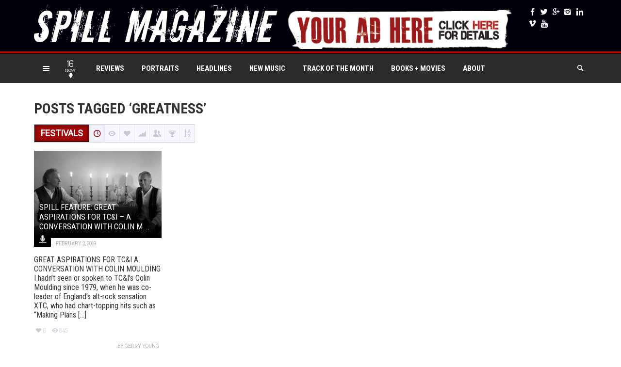

--- FILE ---
content_type: text/html; charset=UTF-8
request_url: https://spillmagazine.com/tag/greatness/
body_size: 29973
content:
<!DOCTYPE HTML>

<html lang="en-US">

<head>

	<meta http-equiv="Content-Type" content="text/html; charset=UTF-8" />
    
        	<meta name="viewport" content="width=device-width, initial-scale=1.0, user-scalable=no">
    	
	
	<title>greatness Archives - The Spill Magazine</title>
    
    	
		 		
		<link media="screen, projection, print" rel="stylesheet" href="https://spillmagazine.com/wp-content/themes/explicit27/style.css" type="text/css" /> 
					<link media="screen, projection" rel="stylesheet" href="https://spillmagazine.com/wp-content/themes/explicit27/css/responsive.css" type="text/css" />
						
				
			
		<link rel="shortcut icon" href="https://spillmagazine.com/wp-content/uploads/2015/09/spill_splat_10_inches.png" />
		
		<link href="https://fonts.googleapis.com/css?family=Roboto&subset=" rel='stylesheet' type='text/css'> 
<link href="https://fonts.googleapis.com/css?family=Roboto+Condensed&subset=" rel='stylesheet' type='text/css'> 
<link href="https://fonts.googleapis.com/css?family=Dosis|Asap:400,700|Roboto+Condensed:300italic,400,700,300|Roboto+Slab:400,300,700&amp;subset=" rel="stylesheet" type="text/css">		
	<meta property="og:image" content="https://spillmagazine.com/wp-content/uploads/2018/02/TCI.jpg" />    
    	
	<link rel="pingback" href="https://spillmagazine.com/xmlrpc.php" />

	    
    <!-- Global site tag (gtag.js) - Google Analytics -->
<script async src="https://www.googletagmanager.com/gtag/js?id=UA-81126423-1"></script>
<script>
  window.dataLayer = window.dataLayer || [];
  function gtag(){dataLayer.push(arguments);}
  gtag('js', new Date());

  gtag('config', 'UA-81126423-1');
</script>



 
    
	<meta name='robots' content='index, follow, max-image-preview:large, max-snippet:-1, max-video-preview:-1' />

	<!-- This site is optimized with the Yoast SEO plugin v26.8 - https://yoast.com/product/yoast-seo-wordpress/ -->
	<link rel="canonical" href="https://spillmagazine.com/tag/greatness/" />
	<meta property="og:locale" content="en_US" />
	<meta property="og:type" content="article" />
	<meta property="og:title" content="greatness Archives - The Spill Magazine" />
	<meta property="og:url" content="https://spillmagazine.com/tag/greatness/" />
	<meta property="og:site_name" content="The Spill Magazine" />
	<meta property="og:image" content="https://spillmagazine.com/wp-content/uploads/2015/10/spill_splat_FB_scale_470px_by_246px.jpg" />
	<meta property="og:image:width" content="471" />
	<meta property="og:image:height" content="247" />
	<meta property="og:image:type" content="image/jpeg" />
	<meta name="twitter:card" content="summary_large_image" />
	<meta name="twitter:site" content="@spillmagazine" />
	<script type="application/ld+json" class="yoast-schema-graph">{"@context":"https://schema.org","@graph":[{"@type":"CollectionPage","@id":"https://spillmagazine.com/tag/greatness/","url":"https://spillmagazine.com/tag/greatness/","name":"greatness Archives - The Spill Magazine","isPartOf":{"@id":"https://spillmagazine.com/#website"},"primaryImageOfPage":{"@id":"https://spillmagazine.com/tag/greatness/#primaryimage"},"image":{"@id":"https://spillmagazine.com/tag/greatness/#primaryimage"},"thumbnailUrl":"https://spillmagazine.com/wp-content/uploads/2018/02/TCI.jpg","breadcrumb":{"@id":"https://spillmagazine.com/tag/greatness/#breadcrumb"},"inLanguage":"en-US"},{"@type":"ImageObject","inLanguage":"en-US","@id":"https://spillmagazine.com/tag/greatness/#primaryimage","url":"https://spillmagazine.com/wp-content/uploads/2018/02/TCI.jpg","contentUrl":"https://spillmagazine.com/wp-content/uploads/2018/02/TCI.jpg","width":800,"height":494,"caption":"TC&I"},{"@type":"BreadcrumbList","@id":"https://spillmagazine.com/tag/greatness/#breadcrumb","itemListElement":[{"@type":"ListItem","position":1,"name":"Home","item":"https://spillmagazine.com/"},{"@type":"ListItem","position":2,"name":"greatness"}]},{"@type":"WebSite","@id":"https://spillmagazine.com/#website","url":"https://spillmagazine.com/","name":"The Spill Magazine","description":"The Spill Magazine is a Toronto-based online publication dedicated to covering the independent music scene with a strong focus on our thriving hometown talent. Our writers bring you up-to-date news, in-depth features on musicians and reviews for the latest CD releases. We also travel to the front lines for all local festivals including Canadian Music Week and North by Northeast. Don’t forget to check out our Facebook group and Twitter for all daily Spill updates.","publisher":{"@id":"https://spillmagazine.com/#organization"},"potentialAction":[{"@type":"SearchAction","target":{"@type":"EntryPoint","urlTemplate":"https://spillmagazine.com/?s={search_term_string}"},"query-input":{"@type":"PropertyValueSpecification","valueRequired":true,"valueName":"search_term_string"}}],"inLanguage":"en-US"},{"@type":"Organization","@id":"https://spillmagazine.com/#organization","name":"The Spill Magazine","url":"https://spillmagazine.com/","logo":{"@type":"ImageObject","inLanguage":"en-US","@id":"https://spillmagazine.com/#/schema/logo/image/","url":"https://spillmagazine.com/wp-content/uploads/2015/02/header_logo_login2.png","contentUrl":"https://spillmagazine.com/wp-content/uploads/2015/02/header_logo_login2.png","width":316,"height":59,"caption":"The Spill Magazine"},"image":{"@id":"https://spillmagazine.com/#/schema/logo/image/"},"sameAs":["http://www.facebook.com/spillmagazine","https://x.com/spillmagazine","http://www.instagram.com/spillmagazine","https://www.linkedin.com/company/spill-magazine"]}]}</script>
	<!-- / Yoast SEO plugin. -->


<link rel='dns-prefetch' href='//www.googletagmanager.com' />
<link rel="alternate" type="application/rss+xml" title="The Spill Magazine &raquo; Feed" href="https://spillmagazine.com/feed/" />
<link rel="alternate" type="application/rss+xml" title="The Spill Magazine &raquo; Comments Feed" href="https://spillmagazine.com/comments/feed/" />
<script type="text/javascript" id="wpp-js" src="https://spillmagazine.com/wp-content/plugins/wordpress-popular-posts/assets/js/wpp.min.js?ver=7.3.6" data-sampling="0" data-sampling-rate="100" data-api-url="https://spillmagazine.com/wp-json/wordpress-popular-posts" data-post-id="0" data-token="c5a1d86bbd" data-lang="0" data-debug="0"></script>
<link rel="alternate" type="application/rss+xml" title="The Spill Magazine &raquo; greatness Tag Feed" href="https://spillmagazine.com/tag/greatness/feed/" />
<style id='wp-img-auto-sizes-contain-inline-css' type='text/css'>
img:is([sizes=auto i],[sizes^="auto," i]){contain-intrinsic-size:3000px 1500px}
/*# sourceURL=wp-img-auto-sizes-contain-inline-css */
</style>
<style id='wp-emoji-styles-inline-css' type='text/css'>

	img.wp-smiley, img.emoji {
		display: inline !important;
		border: none !important;
		box-shadow: none !important;
		height: 1em !important;
		width: 1em !important;
		margin: 0 0.07em !important;
		vertical-align: -0.1em !important;
		background: none !important;
		padding: 0 !important;
	}
/*# sourceURL=wp-emoji-styles-inline-css */
</style>
<style id='wp-block-library-inline-css' type='text/css'>
:root{--wp-block-synced-color:#7a00df;--wp-block-synced-color--rgb:122,0,223;--wp-bound-block-color:var(--wp-block-synced-color);--wp-editor-canvas-background:#ddd;--wp-admin-theme-color:#007cba;--wp-admin-theme-color--rgb:0,124,186;--wp-admin-theme-color-darker-10:#006ba1;--wp-admin-theme-color-darker-10--rgb:0,107,160.5;--wp-admin-theme-color-darker-20:#005a87;--wp-admin-theme-color-darker-20--rgb:0,90,135;--wp-admin-border-width-focus:2px}@media (min-resolution:192dpi){:root{--wp-admin-border-width-focus:1.5px}}.wp-element-button{cursor:pointer}:root .has-very-light-gray-background-color{background-color:#eee}:root .has-very-dark-gray-background-color{background-color:#313131}:root .has-very-light-gray-color{color:#eee}:root .has-very-dark-gray-color{color:#313131}:root .has-vivid-green-cyan-to-vivid-cyan-blue-gradient-background{background:linear-gradient(135deg,#00d084,#0693e3)}:root .has-purple-crush-gradient-background{background:linear-gradient(135deg,#34e2e4,#4721fb 50%,#ab1dfe)}:root .has-hazy-dawn-gradient-background{background:linear-gradient(135deg,#faaca8,#dad0ec)}:root .has-subdued-olive-gradient-background{background:linear-gradient(135deg,#fafae1,#67a671)}:root .has-atomic-cream-gradient-background{background:linear-gradient(135deg,#fdd79a,#004a59)}:root .has-nightshade-gradient-background{background:linear-gradient(135deg,#330968,#31cdcf)}:root .has-midnight-gradient-background{background:linear-gradient(135deg,#020381,#2874fc)}:root{--wp--preset--font-size--normal:16px;--wp--preset--font-size--huge:42px}.has-regular-font-size{font-size:1em}.has-larger-font-size{font-size:2.625em}.has-normal-font-size{font-size:var(--wp--preset--font-size--normal)}.has-huge-font-size{font-size:var(--wp--preset--font-size--huge)}.has-text-align-center{text-align:center}.has-text-align-left{text-align:left}.has-text-align-right{text-align:right}.has-fit-text{white-space:nowrap!important}#end-resizable-editor-section{display:none}.aligncenter{clear:both}.items-justified-left{justify-content:flex-start}.items-justified-center{justify-content:center}.items-justified-right{justify-content:flex-end}.items-justified-space-between{justify-content:space-between}.screen-reader-text{border:0;clip-path:inset(50%);height:1px;margin:-1px;overflow:hidden;padding:0;position:absolute;width:1px;word-wrap:normal!important}.screen-reader-text:focus{background-color:#ddd;clip-path:none;color:#444;display:block;font-size:1em;height:auto;left:5px;line-height:normal;padding:15px 23px 14px;text-decoration:none;top:5px;width:auto;z-index:100000}html :where(.has-border-color){border-style:solid}html :where([style*=border-top-color]){border-top-style:solid}html :where([style*=border-right-color]){border-right-style:solid}html :where([style*=border-bottom-color]){border-bottom-style:solid}html :where([style*=border-left-color]){border-left-style:solid}html :where([style*=border-width]){border-style:solid}html :where([style*=border-top-width]){border-top-style:solid}html :where([style*=border-right-width]){border-right-style:solid}html :where([style*=border-bottom-width]){border-bottom-style:solid}html :where([style*=border-left-width]){border-left-style:solid}html :where(img[class*=wp-image-]){height:auto;max-width:100%}:where(figure){margin:0 0 1em}html :where(.is-position-sticky){--wp-admin--admin-bar--position-offset:var(--wp-admin--admin-bar--height,0px)}@media screen and (max-width:600px){html :where(.is-position-sticky){--wp-admin--admin-bar--position-offset:0px}}

/*# sourceURL=wp-block-library-inline-css */
</style><style id='global-styles-inline-css' type='text/css'>
:root{--wp--preset--aspect-ratio--square: 1;--wp--preset--aspect-ratio--4-3: 4/3;--wp--preset--aspect-ratio--3-4: 3/4;--wp--preset--aspect-ratio--3-2: 3/2;--wp--preset--aspect-ratio--2-3: 2/3;--wp--preset--aspect-ratio--16-9: 16/9;--wp--preset--aspect-ratio--9-16: 9/16;--wp--preset--color--black: #000000;--wp--preset--color--cyan-bluish-gray: #abb8c3;--wp--preset--color--white: #ffffff;--wp--preset--color--pale-pink: #f78da7;--wp--preset--color--vivid-red: #cf2e2e;--wp--preset--color--luminous-vivid-orange: #ff6900;--wp--preset--color--luminous-vivid-amber: #fcb900;--wp--preset--color--light-green-cyan: #7bdcb5;--wp--preset--color--vivid-green-cyan: #00d084;--wp--preset--color--pale-cyan-blue: #8ed1fc;--wp--preset--color--vivid-cyan-blue: #0693e3;--wp--preset--color--vivid-purple: #9b51e0;--wp--preset--gradient--vivid-cyan-blue-to-vivid-purple: linear-gradient(135deg,rgb(6,147,227) 0%,rgb(155,81,224) 100%);--wp--preset--gradient--light-green-cyan-to-vivid-green-cyan: linear-gradient(135deg,rgb(122,220,180) 0%,rgb(0,208,130) 100%);--wp--preset--gradient--luminous-vivid-amber-to-luminous-vivid-orange: linear-gradient(135deg,rgb(252,185,0) 0%,rgb(255,105,0) 100%);--wp--preset--gradient--luminous-vivid-orange-to-vivid-red: linear-gradient(135deg,rgb(255,105,0) 0%,rgb(207,46,46) 100%);--wp--preset--gradient--very-light-gray-to-cyan-bluish-gray: linear-gradient(135deg,rgb(238,238,238) 0%,rgb(169,184,195) 100%);--wp--preset--gradient--cool-to-warm-spectrum: linear-gradient(135deg,rgb(74,234,220) 0%,rgb(151,120,209) 20%,rgb(207,42,186) 40%,rgb(238,44,130) 60%,rgb(251,105,98) 80%,rgb(254,248,76) 100%);--wp--preset--gradient--blush-light-purple: linear-gradient(135deg,rgb(255,206,236) 0%,rgb(152,150,240) 100%);--wp--preset--gradient--blush-bordeaux: linear-gradient(135deg,rgb(254,205,165) 0%,rgb(254,45,45) 50%,rgb(107,0,62) 100%);--wp--preset--gradient--luminous-dusk: linear-gradient(135deg,rgb(255,203,112) 0%,rgb(199,81,192) 50%,rgb(65,88,208) 100%);--wp--preset--gradient--pale-ocean: linear-gradient(135deg,rgb(255,245,203) 0%,rgb(182,227,212) 50%,rgb(51,167,181) 100%);--wp--preset--gradient--electric-grass: linear-gradient(135deg,rgb(202,248,128) 0%,rgb(113,206,126) 100%);--wp--preset--gradient--midnight: linear-gradient(135deg,rgb(2,3,129) 0%,rgb(40,116,252) 100%);--wp--preset--font-size--small: 13px;--wp--preset--font-size--medium: 20px;--wp--preset--font-size--large: 36px;--wp--preset--font-size--x-large: 42px;--wp--preset--spacing--20: 0.44rem;--wp--preset--spacing--30: 0.67rem;--wp--preset--spacing--40: 1rem;--wp--preset--spacing--50: 1.5rem;--wp--preset--spacing--60: 2.25rem;--wp--preset--spacing--70: 3.38rem;--wp--preset--spacing--80: 5.06rem;--wp--preset--shadow--natural: 6px 6px 9px rgba(0, 0, 0, 0.2);--wp--preset--shadow--deep: 12px 12px 50px rgba(0, 0, 0, 0.4);--wp--preset--shadow--sharp: 6px 6px 0px rgba(0, 0, 0, 0.2);--wp--preset--shadow--outlined: 6px 6px 0px -3px rgb(255, 255, 255), 6px 6px rgb(0, 0, 0);--wp--preset--shadow--crisp: 6px 6px 0px rgb(0, 0, 0);}:where(.is-layout-flex){gap: 0.5em;}:where(.is-layout-grid){gap: 0.5em;}body .is-layout-flex{display: flex;}.is-layout-flex{flex-wrap: wrap;align-items: center;}.is-layout-flex > :is(*, div){margin: 0;}body .is-layout-grid{display: grid;}.is-layout-grid > :is(*, div){margin: 0;}:where(.wp-block-columns.is-layout-flex){gap: 2em;}:where(.wp-block-columns.is-layout-grid){gap: 2em;}:where(.wp-block-post-template.is-layout-flex){gap: 1.25em;}:where(.wp-block-post-template.is-layout-grid){gap: 1.25em;}.has-black-color{color: var(--wp--preset--color--black) !important;}.has-cyan-bluish-gray-color{color: var(--wp--preset--color--cyan-bluish-gray) !important;}.has-white-color{color: var(--wp--preset--color--white) !important;}.has-pale-pink-color{color: var(--wp--preset--color--pale-pink) !important;}.has-vivid-red-color{color: var(--wp--preset--color--vivid-red) !important;}.has-luminous-vivid-orange-color{color: var(--wp--preset--color--luminous-vivid-orange) !important;}.has-luminous-vivid-amber-color{color: var(--wp--preset--color--luminous-vivid-amber) !important;}.has-light-green-cyan-color{color: var(--wp--preset--color--light-green-cyan) !important;}.has-vivid-green-cyan-color{color: var(--wp--preset--color--vivid-green-cyan) !important;}.has-pale-cyan-blue-color{color: var(--wp--preset--color--pale-cyan-blue) !important;}.has-vivid-cyan-blue-color{color: var(--wp--preset--color--vivid-cyan-blue) !important;}.has-vivid-purple-color{color: var(--wp--preset--color--vivid-purple) !important;}.has-black-background-color{background-color: var(--wp--preset--color--black) !important;}.has-cyan-bluish-gray-background-color{background-color: var(--wp--preset--color--cyan-bluish-gray) !important;}.has-white-background-color{background-color: var(--wp--preset--color--white) !important;}.has-pale-pink-background-color{background-color: var(--wp--preset--color--pale-pink) !important;}.has-vivid-red-background-color{background-color: var(--wp--preset--color--vivid-red) !important;}.has-luminous-vivid-orange-background-color{background-color: var(--wp--preset--color--luminous-vivid-orange) !important;}.has-luminous-vivid-amber-background-color{background-color: var(--wp--preset--color--luminous-vivid-amber) !important;}.has-light-green-cyan-background-color{background-color: var(--wp--preset--color--light-green-cyan) !important;}.has-vivid-green-cyan-background-color{background-color: var(--wp--preset--color--vivid-green-cyan) !important;}.has-pale-cyan-blue-background-color{background-color: var(--wp--preset--color--pale-cyan-blue) !important;}.has-vivid-cyan-blue-background-color{background-color: var(--wp--preset--color--vivid-cyan-blue) !important;}.has-vivid-purple-background-color{background-color: var(--wp--preset--color--vivid-purple) !important;}.has-black-border-color{border-color: var(--wp--preset--color--black) !important;}.has-cyan-bluish-gray-border-color{border-color: var(--wp--preset--color--cyan-bluish-gray) !important;}.has-white-border-color{border-color: var(--wp--preset--color--white) !important;}.has-pale-pink-border-color{border-color: var(--wp--preset--color--pale-pink) !important;}.has-vivid-red-border-color{border-color: var(--wp--preset--color--vivid-red) !important;}.has-luminous-vivid-orange-border-color{border-color: var(--wp--preset--color--luminous-vivid-orange) !important;}.has-luminous-vivid-amber-border-color{border-color: var(--wp--preset--color--luminous-vivid-amber) !important;}.has-light-green-cyan-border-color{border-color: var(--wp--preset--color--light-green-cyan) !important;}.has-vivid-green-cyan-border-color{border-color: var(--wp--preset--color--vivid-green-cyan) !important;}.has-pale-cyan-blue-border-color{border-color: var(--wp--preset--color--pale-cyan-blue) !important;}.has-vivid-cyan-blue-border-color{border-color: var(--wp--preset--color--vivid-cyan-blue) !important;}.has-vivid-purple-border-color{border-color: var(--wp--preset--color--vivid-purple) !important;}.has-vivid-cyan-blue-to-vivid-purple-gradient-background{background: var(--wp--preset--gradient--vivid-cyan-blue-to-vivid-purple) !important;}.has-light-green-cyan-to-vivid-green-cyan-gradient-background{background: var(--wp--preset--gradient--light-green-cyan-to-vivid-green-cyan) !important;}.has-luminous-vivid-amber-to-luminous-vivid-orange-gradient-background{background: var(--wp--preset--gradient--luminous-vivid-amber-to-luminous-vivid-orange) !important;}.has-luminous-vivid-orange-to-vivid-red-gradient-background{background: var(--wp--preset--gradient--luminous-vivid-orange-to-vivid-red) !important;}.has-very-light-gray-to-cyan-bluish-gray-gradient-background{background: var(--wp--preset--gradient--very-light-gray-to-cyan-bluish-gray) !important;}.has-cool-to-warm-spectrum-gradient-background{background: var(--wp--preset--gradient--cool-to-warm-spectrum) !important;}.has-blush-light-purple-gradient-background{background: var(--wp--preset--gradient--blush-light-purple) !important;}.has-blush-bordeaux-gradient-background{background: var(--wp--preset--gradient--blush-bordeaux) !important;}.has-luminous-dusk-gradient-background{background: var(--wp--preset--gradient--luminous-dusk) !important;}.has-pale-ocean-gradient-background{background: var(--wp--preset--gradient--pale-ocean) !important;}.has-electric-grass-gradient-background{background: var(--wp--preset--gradient--electric-grass) !important;}.has-midnight-gradient-background{background: var(--wp--preset--gradient--midnight) !important;}.has-small-font-size{font-size: var(--wp--preset--font-size--small) !important;}.has-medium-font-size{font-size: var(--wp--preset--font-size--medium) !important;}.has-large-font-size{font-size: var(--wp--preset--font-size--large) !important;}.has-x-large-font-size{font-size: var(--wp--preset--font-size--x-large) !important;}
/*# sourceURL=global-styles-inline-css */
</style>

<style id='classic-theme-styles-inline-css' type='text/css'>
/*! This file is auto-generated */
.wp-block-button__link{color:#fff;background-color:#32373c;border-radius:9999px;box-shadow:none;text-decoration:none;padding:calc(.667em + 2px) calc(1.333em + 2px);font-size:1.125em}.wp-block-file__button{background:#32373c;color:#fff;text-decoration:none}
/*# sourceURL=/wp-includes/css/classic-themes.min.css */
</style>
<link rel='stylesheet' id='authors-list-css-css' href='https://spillmagazine.com/wp-content/plugins/authors-list/backend/assets/css/front.css?ver=2.0.6.2' type='text/css' media='all' />
<link rel='stylesheet' id='jquery-ui-css-css' href='https://spillmagazine.com/wp-content/plugins/authors-list/backend/assets/css/jquery-ui.css?ver=2.0.6.2' type='text/css' media='all' />
<link rel='stylesheet' id='foobox-free-min-css' href='https://spillmagazine.com/wp-content/plugins/foobox-image-lightbox/free/css/foobox.free.min.css?ver=2.7.41' type='text/css' media='all' />
<link rel='stylesheet' id='ppress-frontend-css' href='https://spillmagazine.com/wp-content/plugins/wp-user-avatar/assets/css/frontend.min.css?ver=4.16.8' type='text/css' media='all' />
<link rel='stylesheet' id='ppress-flatpickr-css' href='https://spillmagazine.com/wp-content/plugins/wp-user-avatar/assets/flatpickr/flatpickr.min.css?ver=4.16.8' type='text/css' media='all' />
<link rel='stylesheet' id='ppress-select2-css' href='https://spillmagazine.com/wp-content/plugins/wp-user-avatar/assets/select2/select2.min.css?ver=6.9' type='text/css' media='all' />
<link rel='stylesheet' id='wordpress-popular-posts-css-css' href='https://spillmagazine.com/wp-content/plugins/wordpress-popular-posts/assets/css/wpp.css?ver=7.3.6' type='text/css' media='all' />
<link rel='stylesheet' id='newsletter-css' href='https://spillmagazine.com/wp-content/plugins/newsletter/style.css?ver=9.1.1' type='text/css' media='all' />
<script type="text/javascript" src="https://spillmagazine.com/wp-includes/js/jquery/jquery.min.js?ver=3.7.1" id="jquery-core-js"></script>
<script type="text/javascript" src="https://spillmagazine.com/wp-includes/js/jquery/jquery-migrate.min.js?ver=3.4.1" id="jquery-migrate-js"></script>
<script type="text/javascript" id="adrotate-groups-js-extra">
/* <![CDATA[ */
var impression_object = {"ajax_url":"https://spillmagazine.com/wp-admin/admin-ajax.php"};
//# sourceURL=adrotate-groups-js-extra
/* ]]> */
</script>
<script type="text/javascript" src="https://spillmagazine.com/wp-content/plugins/adrotate/library/jquery.groups.js" id="adrotate-groups-js"></script>
<script type="text/javascript" id="adrotate-clicker-js-extra">
/* <![CDATA[ */
var click_object = {"ajax_url":"https://spillmagazine.com/wp-admin/admin-ajax.php"};
//# sourceURL=adrotate-clicker-js-extra
/* ]]> */
</script>
<script type="text/javascript" src="https://spillmagazine.com/wp-content/plugins/adrotate/library/jquery.clicker.js" id="adrotate-clicker-js"></script>
<script type="text/javascript" src="https://spillmagazine.com/wp-content/plugins/wp-user-avatar/assets/flatpickr/flatpickr.min.js?ver=4.16.8" id="ppress-flatpickr-js"></script>
<script type="text/javascript" src="https://spillmagazine.com/wp-content/plugins/wp-user-avatar/assets/select2/select2.min.js?ver=4.16.8" id="ppress-select2-js"></script>
<script type="text/javascript" id="itajax-request-js-extra">
/* <![CDATA[ */
var itAjax = {"ajaxurl":"https://spillmagazine.com/wp-admin/admin-ajax.php"};
//# sourceURL=itajax-request-js-extra
/* ]]> */
</script>
<script type="text/javascript" src="https://spillmagazine.com/wp-content/themes/explicit27/js/ajax.min.js?ver=6.9" id="itajax-request-js"></script>
<script type="text/javascript" id="foobox-free-min-js-before">
/* <![CDATA[ */
/* Run FooBox FREE (v2.7.41) */
var FOOBOX = window.FOOBOX = {
	ready: true,
	disableOthers: false,
	o: {wordpress: { enabled: true }, countMessage:'image %index of %total', captions: { dataTitle: ["captionTitle","title"], dataDesc: ["captionDesc","description"] }, rel: '', excludes:'.fbx-link,.nofoobox,.nolightbox,a[href*="pinterest.com/pin/create/button/"]', affiliate : { enabled: false }},
	selectors: [
		".foogallery-container.foogallery-lightbox-foobox", ".foogallery-container.foogallery-lightbox-foobox-free", ".gallery", ".wp-block-gallery", ".wp-caption", ".wp-block-image", "a:has(img[class*=wp-image-])", ".post a:has(img[class*=wp-image-])", ".foobox"
	],
	pre: function( $ ){
		// Custom JavaScript (Pre)
		
	},
	post: function( $ ){
		// Custom JavaScript (Post)
		
		// Custom Captions Code
		
	},
	custom: function( $ ){
		// Custom Extra JS
		
	}
};
//# sourceURL=foobox-free-min-js-before
/* ]]> */
</script>
<script type="text/javascript" src="https://spillmagazine.com/wp-content/plugins/foobox-image-lightbox/free/js/foobox.free.min.js?ver=2.7.41" id="foobox-free-min-js"></script>

<!-- Google tag (gtag.js) snippet added by Site Kit -->
<!-- Google Analytics snippet added by Site Kit -->
<script type="text/javascript" src="https://www.googletagmanager.com/gtag/js?id=GT-NCLMM26" id="google_gtagjs-js" async></script>
<script type="text/javascript" id="google_gtagjs-js-after">
/* <![CDATA[ */
window.dataLayer = window.dataLayer || [];function gtag(){dataLayer.push(arguments);}
gtag("set","linker",{"domains":["spillmagazine.com"]});
gtag("js", new Date());
gtag("set", "developer_id.dZTNiMT", true);
gtag("config", "GT-NCLMM26");
 window._googlesitekit = window._googlesitekit || {}; window._googlesitekit.throttledEvents = []; window._googlesitekit.gtagEvent = (name, data) => { var key = JSON.stringify( { name, data } ); if ( !! window._googlesitekit.throttledEvents[ key ] ) { return; } window._googlesitekit.throttledEvents[ key ] = true; setTimeout( () => { delete window._googlesitekit.throttledEvents[ key ]; }, 5 ); gtag( "event", name, { ...data, event_source: "site-kit" } ); }; 
//# sourceURL=google_gtagjs-js-after
/* ]]> */
</script>
<link rel="https://api.w.org/" href="https://spillmagazine.com/wp-json/" /><link rel="alternate" title="JSON" type="application/json" href="https://spillmagazine.com/wp-json/wp/v2/tags/11497" /><link rel="EditURI" type="application/rsd+xml" title="RSD" href="https://spillmagazine.com/xmlrpc.php?rsd" />
<meta name="generator" content="WordPress 6.9" />
<link rel='shortlink' href='https://spillmagazine.com/11497' />

<!-- This site is using AdRotate v5.17 to display their advertisements - https://ajdg.solutions/ -->
<!-- AdRotate CSS -->
<style type="text/css" media="screen">
	.g { margin:0px; padding:0px; overflow:hidden; line-height:1; zoom:1; }
	.g img { height:auto; }
	.g-col { position:relative; float:left; }
	.g-col:first-child { margin-left: 0; }
	.g-col:last-child { margin-right: 0; }
	.g-1 { width:100%; max-width:480px; height:100%; max-height:67px; margin: 0 auto; }
	.g-2 { width:100%; max-width:728px; height:100%; max-height:110px; margin: 0 auto; }
	.g-3 { width:100%; max-width:300px; height:100%; max-height:250px; margin: 0 auto; }
	.g-4 { width:100%; max-width:728px; height:100%; max-height:205px; margin: 0 auto; }
	.g-5 { width:100%; max-width:300px; height:100%; max-height:360px; margin: 0 auto; }
	@media only screen and (max-width: 480px) {
		.g-col, .g-dyn, .g-single { width:100%; margin-left:0; margin-right:0; }
	}
</style>
<!-- /AdRotate CSS -->

<link rel='stylesheet' type='text/css' media='all' href='https://spillmagazine.com?action=display_custom_css_code' ><meta name="generator" content="Site Kit by Google 1.170.0" /><meta name="facebook-domain-verification" content="9suvjulagrhdc1og6d9v8i9o0abz1y" />

<!-- Google Tag Manager -->
<script>(function(w,d,s,l,i){w[l]=w[l]||[];w[l].push({'gtm.start':
new Date().getTime(),event:'gtm.js'});var f=d.getElementsByTagName(s)[0],
j=d.createElement(s),dl=l!='dataLayer'?'&l='+l:'';j.async=true;j.src=
'https://www.googletagmanager.com/gtm.js?id='+i+dl;f.parentNode.insertBefore(j,f);
})(window,document,'script','dataLayer','GTM-NLJ6G8RM');</script>
<!-- End Google Tag Manager -->            <style id="wpp-loading-animation-styles">@-webkit-keyframes bgslide{from{background-position-x:0}to{background-position-x:-200%}}@keyframes bgslide{from{background-position-x:0}to{background-position-x:-200%}}.wpp-widget-block-placeholder,.wpp-shortcode-placeholder{margin:0 auto;width:60px;height:3px;background:#dd3737;background:linear-gradient(90deg,#dd3737 0%,#571313 10%,#dd3737 100%);background-size:200% auto;border-radius:3px;-webkit-animation:bgslide 1s infinite linear;animation:bgslide 1s infinite linear}</style>
            <style type="text/css">.recentcomments a{display:inline !important;padding:0 !important;margin:0 !important;}</style><script type="text/javascript" src="https://www.w3counter.com/tracker.js?id=https://spillmagazine.com&wphead=true"></script>
<!-- AdRotate JS -->
<script type="text/javascript">
jQuery(document).ready(function(){
if(jQuery.fn.gslider) {
	jQuery('.g-1').gslider({ groupid: 1, speed: 10000 });
	jQuery('.g-2').gslider({ groupid: 2, speed: 10000 });
	jQuery('.g-3').gslider({ groupid: 3, speed: 10000 });
	jQuery('.g-4').gslider({ groupid: 4, speed: 10000 });
}
});
</script>
<!-- /AdRotate JS -->

<link rel="icon" href="https://spillmagazine.com/wp-content/uploads/2025/05/favicon2-45x45.ico" sizes="32x32" />
<link rel="icon" href="https://spillmagazine.com/wp-content/uploads/2025/05/favicon2.ico" sizes="192x192" />
<link rel="apple-touch-icon" href="https://spillmagazine.com/wp-content/uploads/2025/05/favicon2.ico" />
<meta name="msapplication-TileImage" content="https://spillmagazine.com/wp-content/uploads/2025/05/favicon2.ico" />
	
	<script data-ad-client="ca-pub-5946971226756426" async src="https://pagead2.googlesyndication.com/pagead/js/adsbygoogle.js"></script>
	
</head>


<body class="archive tag tag-greatness tag-11497 wp-theme-explicit27 it-background woocommerce bp-page">

    <div id="ajax-error"></div>
    
    <div id="fb-root"></div>
    
    

	<div class="container no-padding">
   
        <div id="header">
            
            <div class="row"> 
            
                <div class="col-md-12"> 
                
                	<div class="container">
            
                        <div id="header-inner" class="clearfix no-padding">
                        
							                            
                                <div class="logo hidden-xs">
                    
                                                                            <a href="https://spillmagazine.com/">
                                            <img id="site-logo" alt="The Spill Magazine" src="https://spillmagazine.com/wp-content/uploads/2015/10/header_logo_021.png" />   
                                            <img id="site-logo-hd" alt="The Spill Magazine" src="https://spillmagazine.com/wp-content/uploads/2015/10/header_logo_021.png" />  
                                        </a>
                                                                        
                                                                        
                                </div>
                                
                                                        
                                                        
                                <div class="logo visible-xs">
                    
                                                                            <a href="https://spillmagazine.com/">
                                            <img id="site-logo" alt="The Spill Magazine" src="https://spillmagazine.com/wp-content/uploads/2015/10/header_logo_mini.png" />   
                                            <img id="site-logo-hd" alt="The Spill Magazine" src="https://spillmagazine.com/wp-content/uploads/2015/10/header_logo_mini.png" />  
                                        </a>
                                                                    
                                    
                                </div>
                                
                                                        
                                            
                                <div class="header-social clearfix">
                                    
                                    <div class="social-badges"><a href="https://www.facebook.com/spillmagazine" class="styled theme-icon-facebook info-bottom" title="Facebook" rel="nofollow" target="_blank"></a><a href="https://www.twitter.com/spillmagazine" class="styled theme-icon-twitter info-bottom" title="Twitter" rel="nofollow" target="_blank"></a><a href="https://plus.google.com/u/0/+Spillmagazinetoronto/posts" class="styled theme-icon-googleplus info-bottom" title="Google+" rel="nofollow" target="_blank"></a><a href="https://www.instagram.com/spillmagazine" class="styled theme-icon-instagram info-bottom" title="Instagram" rel="nofollow" target="_blank"></a><a href="https://www.linkedin.com/company/spill-magazine" class="styled theme-icon-linkedin info-bottom" title="LinkedIn" rel="nofollow" target="_blank"></a><a href="https://vimeo.com/spillmagazine" class="styled theme-icon-vimeo info-bottom" title="Vimeo" rel="nofollow" target="_blank"></a><a href="https://www.youtube.com/user/SpillMagazine" class="styled theme-icon-youtube info-bottom" title="YouTube" rel="nofollow" target="_blank"></a></div>                                
                                </div>
                                
                                                        
                                            
                                <div class="it-ad responsive" id="it-ad-header">
                                    
                                    <div class="g g-1"><div class="g-dyn a-19 c-1"><a class="gofollow" data-track="MTksMSw2MA==" href="https://spillmagazine.com/spill-magazine-press-kit-2022-download/" target="_blank"><img src="https://spillmagazine.com/wp-content/uploads/2015/11/Spill_Ad_Banner_Header_111015_04.png" width="480" height="70"></a></div></div> 
                                      
                                </div>
                            
                             
                            
                        </div> 
                        
                    </div>
                    
                </div>   
                
            </div> 
        
        </div>
        
    </div>
    

    
    

	<div class="container no-padding">
   
        <div id="sticky-bar" class="logo-slide">
            
            <div class="row"> 
            
                <div class="col-md-12"> 
                
                	<div class="container">
                    
                    	                        
                        	<div class="logo">
        
								                                    <a href="https://spillmagazine.com/" title="Home">
                                        <img id="site-logo" alt="The Spill Magazine" src="https://spillmagazine.com/wp-content/uploads/2015/10/header_logo_mini.png" />   
                                        <img id="site-logo-hd" alt="The Spill Magazine" src="https://spillmagazine.com/wp-content/uploads/2015/10/header_logo_mini.png" />  
                                    </a>
                                                                
                            </div>
                        
                                                
                        <div id="sticky-menus">
                        
                        	                                    
                                <a id="sticky-menu-selector" href="#sticky-menu"><span class="theme-icon-list"></span></a>
                            
                                <nav id="sticky-menu" class="menu-spill-main-menu-2015-container"><ul id="menu-spill-main-menu-2015" class="menu"><li id="menu-item-557" class="menu-item menu-item-type-custom menu-item-object-custom menu-item-has-children menu-item-557"><a href="#">Reviews</a>
<ul class="sub-menu">
	<li id="menu-item-562" class="menu-item menu-item-type-post_type menu-item-object-page menu-item-562"><a href="https://spillmagazine.com/album-reviews/">Album Reviews</a></li>
	<li id="menu-item-563" class="menu-item menu-item-type-post_type menu-item-object-page menu-item-563"><a href="https://spillmagazine.com/features/">Features</a></li>
	<li id="menu-item-564" class="menu-item menu-item-type-post_type menu-item-object-page menu-item-564"><a href="https://spillmagazine.com/live-reviews/">Live Reviews</a></li>
	<li id="menu-item-9334" class="menu-item menu-item-type-post_type menu-item-object-page menu-item-9334"><a href="https://spillmagazine.com/festivals/">Festivals</a></li>
</ul>
</li>
<li id="menu-item-565" class="menu-item menu-item-type-post_type menu-item-object-page menu-item-565"><a href="https://spillmagazine.com/portraits/">Portraits</a></li>
<li id="menu-item-539" class="menu-item menu-item-type-custom menu-item-object-custom menu-item-has-children menu-item-539"><a href="#">Headlines</a>
<ul class="sub-menu">
	<li id="menu-item-549" class="menu-item menu-item-type-post_type menu-item-object-page menu-item-549"><a href="https://spillmagazine.com/news/">News</a></li>
	<li id="menu-item-3148" class="menu-item menu-item-type-post_type menu-item-object-page menu-item-3148"><a href="https://spillmagazine.com/contests/">Contests</a></li>
	<li id="menu-item-3234" class="menu-item menu-item-type-post_type menu-item-object-page menu-item-3234"><a href="https://spillmagazine.com/events/">Events</a></li>
	<li id="menu-item-740" class="menu-item menu-item-type-post_type menu-item-object-page menu-item-740"><a href="https://spillmagazine.com/entertainment-headlines/">Entertainment Headlines</a></li>
	<li id="menu-item-540" class="menu-item menu-item-type-post_type menu-item-object-page menu-item-540"><a href="https://spillmagazine.com/concert-listings/">Concert Listings</a></li>
	<li id="menu-item-4956" class="menu-item menu-item-type-post_type menu-item-object-page menu-item-4956"><a href="https://spillmagazine.com/toronto-concert-venues/">Toronto Concert Venues</a></li>
</ul>
</li>
<li id="menu-item-2992" class="menu-item menu-item-type-post_type menu-item-object-page menu-item-has-children menu-item-2992"><a href="https://spillmagazine.com/new-music/">New Music</a>
<ul class="sub-menu">
	<li id="menu-item-9346" class="menu-item menu-item-type-post_type menu-item-object-page menu-item-9346"><a href="https://spillmagazine.com/premieres/">Premieres</a></li>
	<li id="menu-item-9339" class="menu-item menu-item-type-post_type menu-item-object-page menu-item-9339"><a href="https://spillmagazine.com/totd/">Track Of The Day</a></li>
</ul>
</li>
<li id="menu-item-58219" class="menu-item menu-item-type-post_type menu-item-object-page menu-item-58219"><a href="https://spillmagazine.com/track-of-the-month/">Track Of The Month</a></li>
<li id="menu-item-11208" class="menu-item menu-item-type-post_type menu-item-object-page menu-item-11208"><a href="https://spillmagazine.com/books-movies/">Books + Movies</a></li>
<li id="menu-item-569" class="menu-item menu-item-type-post_type menu-item-object-page menu-item-569"><a href="https://spillmagazine.com/about-us/">About</a></li>
</ul></nav>                                      
                                                        
                                            
                                <div id="new-articles">
                                
                                    <div class="selector info-right" title="Spill Recent Posts">
                                        
                                        <div class="new-number">16</div>
                                        
                                        <div class="new-label">new</div> 
                                        
                                        <div class="new-arrow"><span class="theme-icon-down-fat"></span></div> 
                                        
                                    </div>
                                    
                                    <div class="post-container">
                                            
                                        <div class="column">
                                        
                                            <div class="list-item"><a href="https://spillmagazine.com/spill-new-music-two-years-on-remembering-melanie-with-the-song-that-everyone-remembers/" class="first">SPILL NEW MUSIC: TWO YEARS ON… REMEMBERING MELANIE WITH THE SONG THAT EVERYONE REMEMBERS</a><span class="category-icon category-icon-739 white"></span></div><div class="list-item"><a href="https://spillmagazine.com/spill-new-music-eric-hilton-thievery-corporation-and-acclaimed-vocalist-natalia-clavier-team-up-for-new-single-lalita/" class="first">SPILL NEW MUSIC: ERIC HILTON (THIEVERY CORPORATION) AND ACCLAIMED VOCALIST NATALIA CLAVIER TEAM UP FOR NEW SINGLE &#8220;LALITĀ&#8221;</a><span class="category-icon category-icon-739 white"></span></div><div class="list-item"><a href="https://spillmagazine.com/spill-new-music-alternative-prog-quartet-holosoil-release-new-single-spirals-announce-debut-ep/" class="first">SPILL NEW MUSIC: ALTERNATIVE PROG QUARTET HOLOSOIL RELEASE NEW SINGLE “SPIRALS” &#038; ANNOUNCE DEBUT EP</a><span class="category-icon category-icon-739 white"></span></div><div class="list-item"><a href="https://spillmagazine.com/spill-album-review-goldfinger-nine-lives/" class="first">SPILL ALBUM REVIEW: GOLDFINGER &#8211; NINE LIVES</a><span class="category-icon category-icon-3 white"></span></div></div><div class="column"><div class="list-item"><a href="https://spillmagazine.com/spill-album-review-julian-taylor-anthology-vol-ii/">SPILL ALBUM REVIEW: JULIAN TAYLOR &#8211; ANTHOLOGY VOL. II</a><span class="category-icon category-icon-3 white"></span></div><div class="list-item"><a href="https://spillmagazine.com/spill-album-review-less-than-jake-borders-boundaries-25th-anniversary-edition/">SPILL ALBUM REVIEW: LESS THAN JAKE &#8211; BORDERS &#038; BOUNDARIES (25th ANNIVERSARY EDITION)</a><span class="category-icon category-icon-3 white"></span></div><div class="list-item"><a href="https://spillmagazine.com/spill-album-review-t-gold-life-is-a-wonder-and-its-cruel/">SPILL ALBUM REVIEW: T. GOLD &#8211; LIFE IS A WONDER AND IT&#8217;S CRUEL</a><span class="category-icon category-icon-3 white"></span></div><div class="list-item"><a href="https://spillmagazine.com/spill-album-review-sykofant-leaves/">SPILL ALBUM REVIEW: SYKOFANT &#8211; LEAVES</a><span class="category-icon category-icon-3 white"></span></div></div><div class="column"><div class="list-item"><a href="https://spillmagazine.com/spill-album-review-yin-yin-yatta/">SPILL ALBUM REVIEW: YĪN YĪN &#8211; YATTA!</a><span class="category-icon category-icon-3 white"></span></div><div class="list-item"><a href="https://spillmagazine.com/spill-album-review-the-jack-rubies-visions-in-the-bowling-alley/">SPILL ALBUM REVIEW: THE JACK RUBIES &#8211; VISIONS IN THE BOWLING ALLEY</a><span class="category-icon category-icon-3 white"></span></div><div class="list-item"><a href="https://spillmagazine.com/spill-album-review-the-east-pointers-schoonertown/">SPILL ALBUM REVIEW: THE EAST POINTERS &#8211; SCHOONERTOWN</a><span class="category-icon category-icon-3 white"></span></div><div class="list-item"><a href="https://spillmagazine.com/spill-album-review-various-artists-musik-music-musique-1979-the-roots-of-synthpop/">SPILL ALBUM REVIEW: VARIOUS ARTISTS &#8211; MUSIK MUSIC MUSIQUE 1979 &#8211; THE ROOTS OF SYNTHPOP</a><span class="category-icon category-icon-3 white"></span></div></div><div class="column"><div class="list-item"><a href="https://spillmagazine.com/spill-album-review-the-damned-not-like-everybody-else/">SPILL ALBUM REVIEW: THE DAMNED &#8211; NOT LIKE EVERYBODY ELSE</a><span class="category-icon category-icon-3 white"></span></div><div class="list-item"><a href="https://spillmagazine.com/spill-new-music-silverdeer-share-new-single-open-mouth-house-of-devotion-ep-out-march-20/">SPILL NEW MUSIC: SILVERDEER SHARE NEW SINGLE “OPEN MOUTH” | &#8216;HOUSE OF DEVOTION&#8217; EP OUT MARCH 20</a><span class="category-icon category-icon-739 white"></span></div><div class="list-item"><a href="https://spillmagazine.com/spill-new-music-maddy-little-all-my-fault/">SPILL NEW MUSIC: MADDY LITTLE &#8211; &#8220;ALL MY FAULT&#8221;</a><span class="category-icon category-icon-739 white"></span></div><div class="list-item"><a href="https://spillmagazine.com/spill-new-music-def-leppard-release-new-single-rejoice-the-band-kicks-off-their-las-vegas-residency-at-the-colosseum-at-caesars-palace-on-february-3/">SPILL NEW MUSIC: DEF LEPPARD RELEASE NEW SINGLE “REJOICE” | THE BAND KICKS OFF THEIR LAS VEGAS RESIDENCY AT THE COLOSSEUM AT CAESARS PALACE ON FEBRUARY 3</a><span class="category-icon category-icon-739 white"></span></div></div><div class="column">                                        
                                        </div>
                                    
                                    </div>
                               
                                </div>
                                
                                                        
                            <div id="section-menu" class="menu-container">
                        
                                <div id="section-menu-full">
                                
                                	<div class="standard-menu non-mega-menu"><ul id="menu-spill-main-menu-2016" class="menu"><li class="menu-item menu-item-type-custom menu-item-object-custom menu-item-has-children menu-item-557"><a href="#">Reviews</a>
<ul class="sub-menu">
	<li class="menu-item menu-item-type-post_type menu-item-object-page menu-item-562"><a href="https://spillmagazine.com/album-reviews/">Album Reviews</a></li>
	<li class="menu-item menu-item-type-post_type menu-item-object-page menu-item-563"><a href="https://spillmagazine.com/features/">Features</a></li>
	<li class="menu-item menu-item-type-post_type menu-item-object-page menu-item-564"><a href="https://spillmagazine.com/live-reviews/">Live Reviews</a></li>
	<li class="menu-item menu-item-type-post_type menu-item-object-page menu-item-9334"><a href="https://spillmagazine.com/festivals/">Festivals</a></li>
</ul>
</li>
<li class="menu-item menu-item-type-post_type menu-item-object-page menu-item-565"><a href="https://spillmagazine.com/portraits/">Portraits</a></li>
<li class="menu-item menu-item-type-custom menu-item-object-custom menu-item-has-children menu-item-539"><a href="#">Headlines</a>
<ul class="sub-menu">
	<li class="menu-item menu-item-type-post_type menu-item-object-page menu-item-549"><a href="https://spillmagazine.com/news/">News</a></li>
	<li class="menu-item menu-item-type-post_type menu-item-object-page menu-item-3148"><a href="https://spillmagazine.com/contests/">Contests</a></li>
	<li class="menu-item menu-item-type-post_type menu-item-object-page menu-item-3234"><a href="https://spillmagazine.com/events/">Events</a></li>
	<li class="menu-item menu-item-type-post_type menu-item-object-page menu-item-740"><a href="https://spillmagazine.com/entertainment-headlines/">Entertainment Headlines</a></li>
	<li class="menu-item menu-item-type-post_type menu-item-object-page menu-item-540"><a href="https://spillmagazine.com/concert-listings/">Concert Listings</a></li>
	<li class="menu-item menu-item-type-post_type menu-item-object-page menu-item-4956"><a href="https://spillmagazine.com/toronto-concert-venues/">Toronto Concert Venues</a></li>
</ul>
</li>
<li class="menu-item menu-item-type-post_type menu-item-object-page menu-item-has-children menu-item-2992"><a href="https://spillmagazine.com/new-music/">New Music</a>
<ul class="sub-menu">
	<li class="menu-item menu-item-type-post_type menu-item-object-page menu-item-9346"><a href="https://spillmagazine.com/premieres/">Premieres</a></li>
	<li class="menu-item menu-item-type-post_type menu-item-object-page menu-item-9339"><a href="https://spillmagazine.com/totd/">Track Of The Day</a></li>
</ul>
</li>
<li class="menu-item menu-item-type-post_type menu-item-object-page menu-item-58219"><a href="https://spillmagazine.com/track-of-the-month/">Track Of The Month</a></li>
<li class="menu-item menu-item-type-post_type menu-item-object-page menu-item-11208"><a href="https://spillmagazine.com/books-movies/">Books + Movies</a></li>
<li class="menu-item menu-item-type-post_type menu-item-object-page menu-item-569"><a href="https://spillmagazine.com/about-us/">About</a></li>
</ul></div>                                    
                                </div>
                                
                                <div id="section-menu-compact">
                                
                                    <ul>
                                
                                        <li>
                                
                                            <a id="section-menu-selector" href="#section-menu-mobile">
                                            
                                                <span class="theme-icon-grid"></span>
                                        
                                                Spill Menu                                                
                                            </a> 
                                            
                                            <div id="section-menu-mobile">
                                            
                                            	<div class="standard-menu">
                                            
													<ul id="menu-spill-main-menu-2016" class="menu"><li class="menu-item menu-item-type-custom menu-item-object-custom menu-item-has-children menu-item-557"><a href="#">Reviews</a>
<ul class="sub-menu">
	<li class="menu-item menu-item-type-post_type menu-item-object-page menu-item-562"><a href="https://spillmagazine.com/album-reviews/">Album Reviews</a></li>
	<li class="menu-item menu-item-type-post_type menu-item-object-page menu-item-563"><a href="https://spillmagazine.com/features/">Features</a></li>
	<li class="menu-item menu-item-type-post_type menu-item-object-page menu-item-564"><a href="https://spillmagazine.com/live-reviews/">Live Reviews</a></li>
	<li class="menu-item menu-item-type-post_type menu-item-object-page menu-item-9334"><a href="https://spillmagazine.com/festivals/">Festivals</a></li>
</ul>
</li>
<li class="menu-item menu-item-type-post_type menu-item-object-page menu-item-565"><a href="https://spillmagazine.com/portraits/">Portraits</a></li>
<li class="menu-item menu-item-type-custom menu-item-object-custom menu-item-has-children menu-item-539"><a href="#">Headlines</a>
<ul class="sub-menu">
	<li class="menu-item menu-item-type-post_type menu-item-object-page menu-item-549"><a href="https://spillmagazine.com/news/">News</a></li>
	<li class="menu-item menu-item-type-post_type menu-item-object-page menu-item-3148"><a href="https://spillmagazine.com/contests/">Contests</a></li>
	<li class="menu-item menu-item-type-post_type menu-item-object-page menu-item-3234"><a href="https://spillmagazine.com/events/">Events</a></li>
	<li class="menu-item menu-item-type-post_type menu-item-object-page menu-item-740"><a href="https://spillmagazine.com/entertainment-headlines/">Entertainment Headlines</a></li>
	<li class="menu-item menu-item-type-post_type menu-item-object-page menu-item-540"><a href="https://spillmagazine.com/concert-listings/">Concert Listings</a></li>
	<li class="menu-item menu-item-type-post_type menu-item-object-page menu-item-4956"><a href="https://spillmagazine.com/toronto-concert-venues/">Toronto Concert Venues</a></li>
</ul>
</li>
<li class="menu-item menu-item-type-post_type menu-item-object-page menu-item-has-children menu-item-2992"><a href="https://spillmagazine.com/new-music/">New Music</a>
<ul class="sub-menu">
	<li class="menu-item menu-item-type-post_type menu-item-object-page menu-item-9346"><a href="https://spillmagazine.com/premieres/">Premieres</a></li>
	<li class="menu-item menu-item-type-post_type menu-item-object-page menu-item-9339"><a href="https://spillmagazine.com/totd/">Track Of The Day</a></li>
</ul>
</li>
<li class="menu-item menu-item-type-post_type menu-item-object-page menu-item-58219"><a href="https://spillmagazine.com/track-of-the-month/">Track Of The Month</a></li>
<li class="menu-item menu-item-type-post_type menu-item-object-page menu-item-11208"><a href="https://spillmagazine.com/books-movies/">Books + Movies</a></li>
<li class="menu-item menu-item-type-post_type menu-item-object-page menu-item-569"><a href="https://spillmagazine.com/about-us/">About</a></li>
</ul>                                                    
                                                </div>
                                                
                                            </div>
                                            
                                        </li>
                                        
                                    </ul>
                                    
                                </div>  
                                
                            </div>
                            
                                                        
                        </div>
                    
                        <div id="sticky-controls">
                        
                        	                        
                                <div id="menu-search-button">
                                
                                    <span class="theme-icon-search info-bottom" title="Search"></span>
                                    
                                </div>
                            
                                <div id="menu-search" class="info-bottom" title="Type and hit Enter">
                                
                                    <form method="get" id="searchformtop" action="https://spillmagazine.com/">                             
                                        <input type="text" placeholder="search" name="s" id="s" />          
                                    </form>
                                    
                                </div>
                                
                                                                        
                            <a id="back-to-top" href="#top" class="info theme-icon-up-open" title="Top" data-placement="bottom"></a>  
                            
                                                        
                        </div>
                        
                    </div>
                    
                </div>
                
            </div>
    
        </div>
        
    </div>
    
    
    
        
    <div class="after-header">
    
    
<div class="container"><div class="row"><div class="articles gradient post-grid full"><div class='col-md-12 post-container' data-currentquery='{"tag":"greatness"}'><h1 class="main-title archive-title">Posts Tagged &#8216;greatness&#8217;</h1><div class="bar-header sortbar clearfix light"><div class="bar-label-wrapper"><div class="bar-label"><div class="label-text">FESTIVALS</div></div></div><div class="sort-buttons sort-metrics" data-loop="main loop" data-location="" data-view="grid" data-numarticles="24" data-columns="4" data-paginated="1" data-thumbnail="1" data-rating="1" data-meta="1" data-layout="full" data-icon="1" data-badge="1" data-award="1" data-authorship="1" data-excerpt="1" data-largefirst="" data-timeperiod=""><a data-sorter="recent" class="styled theme-icon-recent recent active info-bottom" title="FESTIVALS">&nbsp;</a><a data-sorter="viewed" class="styled theme-icon-viewed viewed  info-bottom" title="Most Viewed">&nbsp;</a><a data-sorter="liked" class="styled theme-icon-liked liked  info-bottom" title="Most Liked">&nbsp;</a><a data-sorter="reviewed" class="styled theme-icon-reviewed reviewed  info-bottom" title="Best Reviewed">&nbsp;</a><a data-sorter="users" class="styled theme-icon-users users  info-bottom" title="Highest Rated">&nbsp;</a><a data-sorter="commented" class="styled theme-icon-commented commented  info-bottom" title="Most Commented">&nbsp;</a><a data-sorter="awarded" class="styled theme-icon-awarded awarded  info-bottom" title="Recently Awarded">&nbsp;</a><a data-sorter="title" class="styled theme-icon-sort title  info-bottom" title="Alphabetical By Title">&nbsp;</a></div></div><div class="content-inner"><div class="loading load-sort"><span class="theme-icon-spin2"></span></div><div class="loop grid row"><div class="article-panel add-active clearfix category-6 col-md-3 grid-4"><a class="layer-link" href="https://spillmagazine.com/spill-feature-great-aspirations-tci-conversation-colin-moulding/">&nbsp;</a><div class="article-image-wrapper"><div class="article-image"><div class="layer-gradient"></div><a href="https://spillmagazine.com/spill-feature-great-aspirations-tci-conversation-colin-moulding/"><img decoding="async" width="263" height="180" src="https://spillmagazine.com/wp-content/uploads/2018/02/TCI-263x180.jpg" class="attachment-grid-4 size-grid-4 wp-post-image" alt="TC&amp;I" title="SPILL FEATURE: GREAT ASPIRATIONS FOR TC&#038;I &#8211; A CONVERSATION WITH COLIN MOULDING" srcset="https://spillmagazine.com/wp-content/uploads/2018/02/TCI-263x180.jpg 263w, https://spillmagazine.com/wp-content/uploads/2018/02/TCI-723x494.jpg 723w" sizes="(max-width: 263px) 100vw, 263px" /></a><div class="category-icon-wrapper"><span class="category-icon category-icon-6 white"></span></div><h3><a href="https://spillmagazine.com/spill-feature-great-aspirations-tci-conversation-colin-moulding/">SPILL FEATURE: GREAT ASPIRATIONS FOR TC&#038;I &#8211; A CONVERSATION WITH COLIN M...</a></h3></div></div><div class="authorship type-date"><span class="date">February 2, 2018</span></div><div class="article-info"><div class="excerpt"><div class="excerpt-text">GREAT ASPIRATIONS FOR TC&amp;I A CONVERSATION WITH COLIN MOULDING I hadn&#8217;t seen or spoken to TC&amp;I’s Colin Moulding since 1979, when he was co-leader of England’s alt-rock sensation XTC, who had chart-topping hits such as “Making Plans [...]</div></div><div class="article-meta"><a class="styled like-button do-like 32072 info-bottom" data-postid="32072" data-likeaction="like" title="Likes"><span class="icon theme-icon-liked like"></span><span class="numcount">6</span></a><span class="metric info-bottom" title="Views"><span class="icon theme-icon-viewed"></span><span class="numcount"><span class="view-count">845</span></span></span></div><div class="authorship type-author"><span class="author">by&nbsp;<a class="styled" href="https://spillmagazine.com/author/gerry-young/">Gerry Young</a></span></div></div></div></div><div class="loading load-infinite"><span class="theme-icon-spin2"></span></div></div><div class="last-page">End of the line!</div></div></div>	<!--
	<div class="hide-pagination">
			</div>
	-->	
	</div></div>


	        
        <div class="row it-ad" id="it-ad-footer">
            
            <div class="col-md-12">
            
                <script async src="https://pagead2.googlesyndication.com/pagead/js/adsbygoogle.js"></script>
<ins class="adsbygoogle"
     style="display:block"
     data-ad-format="fluid"
     data-ad-layout-key="-70+ek+16-3w+4d"
     data-ad-client="ca-pub-5946971226756426"
     data-ad-slot="5328673486"></ins>
<script>
     (adsbygoogle = window.adsbygoogle || []).push({});
</script>  
                
            </div>                    
              
        </div>
    
    
</div> 

    <div id="footer-wrapper">
    
        <div class="container">
    
            <div id="footer" class="widgets narrow">
            
                <div class="row">
                
                                    
                        <div class="col-md-4">
                        
                            <div id="text-13" class="widget clearfix widget_text">			<div class="textwidget"><p><a href="https://spillmagazine.com"><img decoding="async" src="https://spillmagazine.com/wp-content/uploads/2015/10/header_logo_mini.png" /></a></p>
</div>
		</div><div id="pages-4" class="widget clearfix widget_pages"><div class="header clearfix"><div class="bar-label">SPILL MAGAZINE MENU</div></div>
			<ul>
				<li class="page_item page-item-40270"><a href="https://spillmagazine.com/promoted/"><!--Connatix_v3.5.0_1fe57d6202c7cfbb0ee344b1e0a6fb37--></a></li>
<li class="page_item page-item-536"><a href="https://spillmagazine.com/">Home | The Spill Magazine</a></li>
<li class="page_item page-item-95273"><a href="https://spillmagazine.com/newsletter-2/">Newsletter</a></li>
<li class="page_item page-item-9343"><a href="https://spillmagazine.com/premieres/">Premieres</a></li>
<li class="page_item page-item-84933"><a href="https://spillmagazine.com/spill-retro-reviews/">SPILL RETRO REVIEWS</a></li>
<li class="page_item page-item-57679"><a href="https://spillmagazine.com/track-of-the-month/">Track Of The Month</a></li>
<li class="page_item page-item-11"><a href="https://spillmagazine.com/album-reviews/">Album Reviews</a></li>
<li class="page_item page-item-3595"><a href="https://spillmagazine.com/books-movies/">Books + Movies</a></li>
<li class="page_item page-item-13"><a href="https://spillmagazine.com/features/">Features</a></li>
<li class="page_item page-item-15"><a href="https://spillmagazine.com/live-reviews/">Live Reviews</a></li>
<li class="page_item page-item-23"><a href="https://spillmagazine.com/festivals/">Festivals</a></li>
<li class="page_item page-item-17"><a href="https://spillmagazine.com/portraits/">Portraits</a></li>
<li class="page_item page-item-19"><a href="https://spillmagazine.com/news/">News</a></li>
<li class="page_item page-item-3232"><a href="https://spillmagazine.com/events/">Events</a></li>
<li class="page_item page-item-738"><a href="https://spillmagazine.com/entertainment-headlines/">Entertainment Headlines</a></li>
<li class="page_item page-item-465"><a href="https://spillmagazine.com/concert-listings/">Concert Listings</a></li>
<li class="page_item page-item-4930"><a href="https://spillmagazine.com/toronto-concert-venues/">Toronto Concert Venues</a></li>
<li class="page_item page-item-25"><a href="https://spillmagazine.com/about-us/">About Us</a></li>
<li class="page_item page-item-21"><a href="https://spillmagazine.com/contests/">Contests</a></li>
<li class="page_item page-item-2989"><a href="https://spillmagazine.com/new-music/">New Music</a></li>
<li class="page_item page-item-2203"><a href="https://spillmagazine.com/contributors/">Contributors</a></li>
<li class="page_item page-item-9336"><a href="https://spillmagazine.com/totd/">TOTD</a></li>
<li class="page_item page-item-34100"><a href="https://spillmagazine.com/privacy-policy/">Privacy Policy</a></li>
<li class="page_item page-item-5898"><a href="https://spillmagazine.com/the-scene-unseen/">The Scene Unseen</a></li>
<li class="page_item page-item-7386"><a href="https://spillmagazine.com/newsletter/">Newsletter</a></li>
			</ul>

			</div><div id="text-14" class="widget clearfix widget_text">			<div class="textwidget"><p>Copyright © 2026 | <a href="https://spillmagazine.com">The Spill Magazine</a><br />
All Rights Reserved.</p>
</div>
		</div>                        
                        </div>
                        
                                        
                                        
                        <div class="col-md-4">
                        
                            <div id="it_trending-5" class="widget clearfix Trending"><div id='widgets-trending' class='post-container trending-wrapper floated no-color' data-currentquery='[]'><div class="bar-header sortbar clearfix light"><div class="bar-label-wrapper"><div class="bar-label"><div class="label-text"><span class="theme-icon-trending"></span>TRENDING RIGHT NOW</div></div></div><div class="sort-buttons sort-metrics" data-loop="trending" data-location="" data-view="list" data-numarticles="13" data-columns="1" data-paginated="1" data-thumbnail="" data-rating="" data-meta="1" data-layout="" data-icon="" data-badge="" data-award="" data-authorship="" data-excerpt="" data-largefirst="" data-timeperiod="-90 days"><a data-sorter="viewed" class="styled theme-icon-viewed viewed active info-bottom" title="Most Viewed">&nbsp;</a><a data-sorter="liked" class="styled theme-icon-liked liked  info-bottom" title="Most Liked">&nbsp;</a><a data-sorter="commented" class="styled theme-icon-commented commented  info-bottom" title="Most Commented">&nbsp;</a></div></div><div class="content-inner"><div class="loading load-sort"><span class="theme-icon-spin2"></span></div><div class="loop list"><div class="trending-bar add-active bar-0 large"><a class="trending-link" href="https://spillmagazine.com/spill-album-review-the-waterboys-the-waterboys-present-rips-from-the-cutting-room-floor/">&nbsp;</a><div class="title">SPILL ALBUM REVIEW: THE WATERBOYS &#8211; THE WATERBOYS PRESENT: RIPS FROM THE CUTTING ROOM FLOOR</div><div class="trending-meta"><span class="metric info-bottom" title="Views"><span class="numcount"><span class="view-count">885</span></span></span></div><div class="trending-color"></div></div><div class="trending-bar add-active bar-1 medium"><a class="trending-link" href="https://spillmagazine.com/spill-album-review-rheostatics-the-great-lakes-suite/">&nbsp;</a><div class="title">SPILL ALBUM REVIEW: RHEOSTATICS &#8211; THE GREAT LAKES SUITE</div><div class="trending-meta"><span class="metric info-bottom" title="Views"><span class="numcount"><span class="view-count">846</span></span></span></div><div class="trending-color"></div></div><div class="trending-bar add-active bar-2 medium"><a class="trending-link" href="https://spillmagazine.com/spill-news-donovan-woods-celebrates-10-years-of-portland-maine-with-new-version-featuring-jordan-davis-2026-spring-tour-supporting-the-paper-kites/">&nbsp;</a><div class="title">SPILL NEWS: DONOVAN WOODS CELEBRATES 10 YEARS OF “PORTLAND, MAINE” WITH NEW VERSION FEATURING JORDAN DAVIS | 2026 SPRING TOUR SUPPORTING THE PAPER KITES</div><div class="trending-meta"><span class="metric info-bottom" title="Views"><span class="numcount"><span class="view-count">680</span></span></span></div><div class="trending-color"></div></div><div class="trending-bar add-active bar-3 medium"><a class="trending-link" href="https://spillmagazine.com/spill-album-review-nofx-a-to-h/">&nbsp;</a><div class="title">SPILL ALBUM REVIEW: NOFX &#8211; A TO H</div><div class="trending-meta"><span class="metric info-bottom" title="Views"><span class="numcount"><span class="view-count">640</span></span></span></div><div class="trending-color"></div></div><div class="trending-bar add-active bar-4 small"><a class="trending-link" href="https://spillmagazine.com/spill-album-review-melanie-there-should-have-been-a-rainbow-the-ny-folk-sessions-1963-1965/">&nbsp;</a><div class="title">SPILL ALBUM REVIEW: MELANIE &#8211; THERE SHOULD HAVE BEEN A RAINBOW: THE NY FOLK SESSIONS 1963-1965</div><div class="trending-meta"><span class="metric info-bottom" title="Views"><span class="numcount"><span class="view-count">613</span></span></span></div><div class="trending-color"></div></div><div class="trending-bar add-active bar-5 small"><a class="trending-link" href="https://spillmagazine.com/spill-album-review-the-beatles-anthology/">&nbsp;</a><div class="title">SPILL ALBUM REVIEW: THE BEATLES &#8211; ANTHOLOGY COLLECTION</div><div class="trending-meta"><span class="metric info-bottom" title="Views"><span class="numcount"><span class="view-count">609</span></span></span></div><div class="trending-color"></div></div><div class="trending-bar add-active bar-6 tiny"><a class="trending-link" href="https://spillmagazine.com/spill-album-review-city-and-colour-sometimes-lullaby/">&nbsp;</a><div class="title">SPILL ALBUM REVIEW: CITY AND COLOUR &#8211; SOMETIMES LULLABY</div><div class="trending-meta"><span class="metric info-bottom" title="Views"><span class="numcount"><span class="view-count">606</span></span></span></div><div class="trending-color"></div></div><div class="trending-bar add-active bar-7 tiny"><a class="trending-link" href="https://spillmagazine.com/spill-album-review-portugal-the-man-shish/">&nbsp;</a><div class="title">SPILL ALBUM REVIEW: PORTUGAL. THE MAN &#8211; SHISH</div><div class="trending-meta"><span class="metric info-bottom" title="Views"><span class="numcount"><span class="view-count">581</span></span></span></div><div class="trending-color"></div></div><div class="trending-bar add-active bar-8 tiny"><a class="trending-link" href="https://spillmagazine.com/spill-album-review-ashes-and-diamonds-ashes-and-diamonds-are-forever/">&nbsp;</a><div class="title">SPILL ALBUM REVIEW: ASHES AND DIAMONDS &#8211; ASHES AND DIAMONDS ARE FOREVER</div><div class="trending-meta"><span class="metric info-bottom" title="Views"><span class="numcount"><span class="view-count">542</span></span></span></div><div class="trending-color"></div></div><div class="trending-bar add-active bar-9 tiny"><a class="trending-link" href="https://spillmagazine.com/spill-album-review-odc-twisted-love/">&nbsp;</a><div class="title">SPILL ALBUM REVIEW: ODC &#8211; TWISTED LOVE</div><div class="trending-meta"><span class="metric info-bottom" title="Views"><span class="numcount"><span class="view-count">519</span></span></span></div><div class="trending-color"></div></div><div class="trending-bar add-active bar-10 tiny"><a class="trending-link" href="https://spillmagazine.com/spill-feature-it-was-a-very-positive-album-still-is-a-conversation-with-jeremy-cunningham-of-the-levellers/">&nbsp;</a><div class="title">SPILL FEATURE: IT WAS A VERY POSITIVE ALBUM, STILL IS &#8211; A CONVERSATION WITH JEREMY CUNNINGHAM OF LEVELLERS</div><div class="trending-meta"><span class="metric info-bottom" title="Views"><span class="numcount"><span class="view-count">464</span></span></span></div><div class="trending-color"></div></div><div class="trending-bar add-active bar-11 tiny"><a class="trending-link" href="https://spillmagazine.com/spill-news-gorillaz-release-new-track-damascus-feat-omar-souleyman-and-yasiin-bey/">&nbsp;</a><div class="title">SPILL NEWS: GORILLAZ RELEASE NEW TRACK &#8220;DAMASCUS&#8221; (FEAT. OMAR SOULEYMAN AND YASIIN BEY)</div><div class="trending-meta"><span class="metric info-bottom" title="Views"><span class="numcount"><span class="view-count">458</span></span></span></div><div class="trending-color"></div></div><div class="trending-bar add-active bar-12 tiny"><a class="trending-link" href="https://spillmagazine.com/spill-album-review-charlotte-de-witte-charlotte-de-witte/">&nbsp;</a><div class="title">SPILL ALBUM REVIEW: CHARLOTTE DE WITTE – CHARLOTTE DE WITTE</div><div class="trending-meta"><span class="metric info-bottom" title="Views"><span class="numcount"><span class="view-count">458</span></span></span></div><div class="trending-color"></div></div></div></div></div></div>		
		
	                        
                        </div>
                        
                                        
                                            
                        <div class="col-md-4">
                        
                            <div id="text-15" class="widget clearfix widget_text"><div class="header clearfix"><div class="bar-label">ENTERTAINMENT HEADLINES</div></div>			<div class="textwidget"><p>	<!-- CNW Widget Code Starts Here --><br />
	<script>
	var _wsc = document.createElement('script');
	_wsc.src = "//tools.prnewswire.com/en-ca/live/338/widget.js";
	document.getElementsByTagName('Head')[0].appendChild(_wsc);
	</script></p>
<div id="w338_widget"></div>
<p>	<!-- CNW Widget Code Ends Here --></p>
</div>
		</div>                        
                        </div>
                        
                                        
                                        
                                        
                                        
                </div>                
                
            </div>
            
        </div>
        
    </div>
    


<style type="text/css">
	#header,#sticky-logo-mobile {background:#00000a}.header-social a {color:#ffffff}#sticky-bar, .mega-wrapper .term-list, .menu-container .standard-menu ul li ul {background:rgba(, 0.92)}#sticky-bar {border-top-color:#000000}#section-menu a {color:#ffffff}#sticky-controls a, #random-article, #menu-search-button span, #sticky-menu-selector span, #new-articles .selector .new-number, #new-articles .selector .theme-icon-down-fat, #new-articles .selector .new-label {color:#ffffff}.explicit-wrapper, .top-ten-wrapper {background:#ffffff}#footer-wrapper {background:#000000}#footer, #footer a, #footer #widgets-topten .top-ten-title, #footer .compact-panel .article-title, #footer.widgets .header h3, #footer.widgets .bar-label, #footer.widgets .no-color .bar-label, #footer.widgets .social-counts a, #footer .widgets .header-icon, #footer .widgets .bar-label .label-text > span, #footer #widgets-topten .top-ten-number {color:#ffffff}#footer .sort-buttons a, #footer .sort-buttons span.page-numbers {color:#ffffff}		
	a:hover,#sticky-menu-selector:hover,#sticky-controls a:hover,#sticky-controls a.active,#menu-search-button.active span,#menu-search-button.hover span,#random-article:hover,.bar-header a:hover,.utility-menu a:hover,.bar-selected .selector-icon,.sort-buttons a:hover,.sort-buttons a.active,.sort-buttons li.active a,.sortbar.dark .sort-buttons a:hover,.sortbar.dark .sort-buttons a.active,.loop h3 a:hover,.post-blog.articles.gradient .article-panel.active h3 a,.post-blog.articles.gradient .sticky-post .theme-icon-pin,.active .load-more,.active .load-more > span,.headliner-panel.active .headliner-info a.title,.trending-panel.active .trending-number .metric,.trending-panel.active .trending-title,.top-ten-panel.active .top-ten-number,.top-ten-panel.active .top-ten-title,.compact-panel.active .article-title,.border-panel.active .article-title,.widgets .more-link:hover,.widgets .more-link:hover span,.trending-bar.active .title,.active .trending-meta,.widgets .loop .more-link:hover,#widgets-topten .active .top-ten-title,#widgets-topten .active .top-ten-number,.widgets .it-widget-tabs .sort-buttons a.active,.widgets .it-widget-tabs .ui-tabs-active a,.connect-counts .social-counts .social-panel span,.connect-counts .social-counts a:hover,.social-counts .social-panel span,.social-counts a:hover,.widgets #wp-calendar a:hover,#footer a:hover,#footer.widgets #wp-calendar a:hover,#footer .sort-buttons a.active,#footer .top-ten-panel.active .top-ten-number,#footer .top-ten-panel.active .top-ten-title,#footer .compact-panel.active .article-title,#footer.widgets .header .more-link:hover,#footer.widgets .header .more-link:hover span,#footer .social-counts .social-panel span,#footer .social-counts a:hover,#footer.widgets .it-widget-tabs .sort-buttons a.active,#footer.widgets .it-widget-tabs .ui-tabs-active a,#footer.widgets .more-link:hover,#footer.widgets .more-link:hover span,#footer #widgets-topten .active .top-ten-title,#footer #widgets-topten .active .top-ten-number,.reaction.clickable.active,.reaction.selected,.reaction.selected .theme-icon-check,.sticky-post .theme-icon-pin,.contents-menu .sort-buttons a:hover,.the-content a:not(.styled),.postinfo .category-list a:hover,.postinfo .post-tags a,#recommended .sort-buttons a:hover,#recommended .sort-buttons a.active,#comments a.reply-link,#comments span.current,#comments .pagination a:hover,h2.author-name a:hover,.template-authors .author-profile-fields a:hover,.pagination>span.page-number{color:#a50909;}
	.the-content a:hover{color:#000;}	
	.sticky-form .sticky-submit,#new-articles .selector.active,#new-articles .post-container a:hover,.article-panel.active .category-icon-wrapper,.article-panel.active .user_rating,.porthole-color,.hero-label,.headliner-label,.active .headliner-readmore .readmore,.trending-color,.postinfo .post-tags a:hover{background:#a50909;}	
	.bar-label,.sort-sections a.active,.trending-color{background-color:#a50909;}	
	.pagination a:hover,.pagination .active,.pagination a:active,.pagination a.active:hover,/*begin bootstrap compat*/.pagination>.active>a,.pagination>.active>span,.pagination>.active>a:hover,.pagination>.active>span:hover,.pagination>.active>a:focus,.pagination>.active>span:focus,/*end bootstrap compat*/.hover-text.active,.hover-text.active a,.woocommerce .woocommerce-breadcrumb a:hover,.pagination a span.page-number:hover,.utility-menu a:hover{color:#a50909 !important;}	
	.meter-wrapper .meter,.large-meter .meter-wrapper .meter {border-color:#a50909;}	
	.ms-tabs-template .ms-thumb{border-left-color:rgba(165,9,9,.5);}
	.ms-tabs-template .ms-thumb-frame-selected .ms-thumb{border-left-color:rgba(165,9,9,1);}
	.ms-tabs-template .ms-thumb-frame.ms-thumb-frame-selected .circle-image{opacity:1;}	
	.border-panel {border-left-color:#a50909;}	
	.details-box-wrapper,.total-wrapper,#comments .comment-rating-inner{border-top-color:#a50909;}
	.porthole{border-bottom-color:#a50909}	
	.articles.gradient .article-panel.active .layer-gradient {
	background: -moz-linear-gradient(top,  rgba(0,0,0,0) 45%, rgba(165,9,9,1) 100%);
	background: -webkit-gradient(linear, left top, left bottom, color-stop(45%,rgba(0,0,0,0)), color-stop(100%,rgba(165,9,9,1)));
	background: -webkit-linear-gradient(top,  rgba(0,0,0,0) 45%,rgba(165,9,9,1) 100%);
	background: -o-linear-gradient(top,  rgba(0,0,0,0) 45%,rgba(165,9,9,1) 100%);
	background: -ms-linear-gradient(top,  rgba(0,0,0,0) 45%,rgba(165,9,9,1) 100%);
	background: linear-gradient(to bottom,  rgba(0,0,0,0) 45%,rgba(165,9,9,1) 100%);
	filter: progid:DXImageTransform.Microsoft.gradient( startColorstr='#00000000', endColorstr='#a50909',GradientType=0 );}	
	.headliner-panel.active .image-gradient {
	background: -moz-linear-gradient(left,  rgba(165,9,9,0) 1%, rgba(165,9,9,0) 15%, rgba(165,9,9,0.8) 100%); 
	background: -webkit-gradient(linear, left top, right top, color-stop(1%,rgba(165,9,9,0)), color-stop(15%,rgba(165,9,9,0)), color-stop(100%,rgba(165,9,9,0.8)));
	background: -webkit-linear-gradient(left,  rgba(165,9,9,0) 1%,rgba(165,9,9,0) 15%,rgba(165,9,9,0.8) 100%);
	background: -o-linear-gradient(left,  rgba(165,9,9,0) 1%,rgba(165,9,9,0) 15%,rgba(165,9,9,0.8) 100%);
	background: -ms-linear-gradient(left,  rgba(165,9,9,0) 1%,rgba(165,9,9,0) 15%,rgba(165,9,9,0.8) 100%);
	background: linear-gradient(to right,  rgba(165,9,9,0) 1%,rgba(165,9,9,0) 15%,rgba(165,9,9,0.8) 100%);
	filter: progid:DXImageTransform.Microsoft.gradient( startColorstr='#00000000', endColorstr='#a50909',GradientType=1 );}	
	.explicit-panel.active .explicit-gradient {
	background: -moz-linear-gradient(top,  rgba(165,9,9,0) 0%, rgba(165,9,9,1) 100%);
	background: -webkit-gradient(linear, left top, left bottom, color-stop(0%,rgba(165,9,9,0)), color-stop(100%,rgba(165,9,9,1)));
	background: -webkit-linear-gradient(top,  rgba(165,9,9,0) 0%,rgba(165,9,9,1) 100%);
	background: -o-linear-gradient(top,  rgba(165,9,9,0) 0%,rgba(165,9,9,1) 100%);
	background: -ms-linear-gradient(top,  rgba(165,9,9,0) 0%,rgba(165,9,9,1) 100%);
	background: linear-gradient(to bottom,  rgba(165,9,9,0) 0%,rgba(165,9,9,1) 100%);
	filter: progid:DXImageTransform.Microsoft.gradient( startColorstr='#00000000', endColorstr='#a50909',GradientType=0 );}	
	.articles.gradient .article-panel.active .editor_rating.stars_wrapper, .overlay-panel.active .overlay-layer {background:rgba(165,9,9,.8);}
			.container.boxed,.section-subtitle,#rating-anchor.ratings .rating-label,#rating-anchor.ratings .rating-value-wrapper,.reaction.clickable,.the-content a:not(.styled),.articles .excerpt,.ratings.stars-wrapper .rating-value .stars span:before,.container.boxed .compact-panel .article-title,.post-blog.articles.gradient h3 a,.articles .award-wrapper,h1.main-title{color:#333333;}
	.bar-label .label-text, .widgets .header h3, .widgets .no-color .bar-label, .details-box .detail-label, .section-subtitle, .reaction-text {font-family:Roboto, sans-serif;} .explicit-info h3, .ms-tabs-template .ms-thumb-frame h3, .top-ten-title, .trending-title, .porthole-info h3, .articles h3 a, .overlay-panel .article-title, .trending-bar .title, .compact-panel .article-title, #new-articles .post-container a {font-family:Roboto Condensed, sans-serif;} .post-blog.articles.gradient h3 a, .ms-layer.ms-caption-title h2 a, h1.main-title {font-family:Roboto Condensed, sans-serif!important;} .section-title {font-family:Roboto, sans-serif;} .the-content, #main-content p, .articles .excerpt, .procon-box .procon, .details-box .detail-content, .ratings .bottomline {font-family:Roboto Condensed, sans-serif;} .the-content, .articles .excerpt, .procon-box .procon, .post-blog.articles.compact .excerpt, .details-box .detail-content, .ratings .bottomline, .author-bio {font-size:16px;}	
	.billboard-overlay {
	background: -moz-linear-gradient(top,  rgba(255,255,255,0) 30%, rgba(255,255,255,1) 100%);
	background: -webkit-gradient(linear, left top, left bottom, color-stop(30%,rgba(255,255,255,0)), color-stop(100%,rgba(255,255,255,1)));
	background: -webkit-linear-gradient(top,  rgba(255,255,255,0) 30%,rgba(255,255,255,1) 100%);
	background: -o-linear-gradient(top,  rgba(255,255,255,0) 30%,rgba(255,255,255,1) 100%);
	background: -ms-linear-gradient(top,  rgba(255,255,255,0) 30%,rgba(255,255,255,1) 100%);
	background: linear-gradient(to bottom,  rgba(255,255,255,0) 30%,rgba(255,255,255,1) 100%);
	filter: progid:DXImageTransform.Microsoft.gradient( startColorstr='#00ffffff', endColorstr='#FFffffff',GradientType=0 ); }	
											#section-menu ul li.menu-item-3.hover > a,
					#section-menu ul li.menu-item-3.over > a,
					#section-menu ul li.menu-item-3.current-menu-item > a {border-top-color:;}					
					#section-menu ul li.menu-item-3 .mega-wrapper .term-list a:hover, 
					#section-menu ul li.menu-item-3 .mega-wrapper .term-list a.active, 
					#section-menu ul li.menu-item-3 .mega-wrapper .post-list a:hover, 
					#section-menu ul li.menu-item-3 .mega-wrapper .post-list a.view-all, 
					.post-blog.articles.gradient .article-panel.category-3.active h3 a,
					.compact-panel.category-3.active .article-title,
					.border-panel.category-3.active .article-title {color:;}
					#section-menu ul li.menu-item-3 .mega-wrapper .post-list a.view-all:hover {background-color:;color:#FFF;}
					.porthole.category-3 {border-bottom-color:;border-left-color:;}
					.porthole.category-3 .porthole-color,
					.article-panel.active.category-3 .category-icon-wrapper,
					.article-panel.active.category-3 .user_rating {background:;}
					.articles.gradient .article-panel.active.category-3 .layer-gradient {
					background: -moz-linear-gradient(top,  rgba(0,0,0,0) 45%, rgba(,1) 100%);
					background: -webkit-gradient(linear, left top, left bottom, color-stop(45%,rgba(0,0,0,0)), color-stop(100%,rgba(,1)));
					background: -webkit-linear-gradient(top,  rgba(0,0,0,0) 45%,rgba(,1) 100%);
					background: -o-linear-gradient(top,  rgba(0,0,0,0) 45%,rgba(,1) 100%);
					background: -ms-linear-gradient(top,  rgba(0,0,0,0) 45%,rgba(,1) 100%);
					background: linear-gradient(to bottom,  rgba(0,0,0,0) 45%,rgba(,1) 100%);
					filter: progid:DXImageTransform.Microsoft.gradient( startColorstr='#00000000', endColorstr='',GradientType=0 );}
					.articles.gradient .article-panel.active.category-3 .editor_rating.stars_wrapper, .overlay-panel.active.category-3 .overlay-layer {background:rgba(,.8);filter: progid:DXImageTransform.Microsoft.gradient( startColorstr='', endColorstr='',GradientType=1 ); /* IE6-9 */}
					.article-panel.category-3 .meter-wrapper .meter{border-color:;}	
					.ms-tabs-template .ms-thumb.category-3 {border-left-color:rgba(,.5);}
					.ms-tabs-template .ms-thumb-frame-selected .ms-thumb.category-3 {border-left-color:rgba(,1);}
					.border-panel.category-3 {border-left-color:;}
					/*.category-3 .postnav-button.active,
					.category-3 .postnav-button.active .article-info,*/
					.category-3 .bar-label,
					#directory-3 .bar-label {background:;}
					.category-3 .reaction.clickable.active, 
					.category-3 .reaction.selected, 
					.category-3 .reaction.selected .theme-icon-check,
					.category-3 .postinfo .category-list a:hover,
					.category-3 .postinfo .post-tags a,
					.category-3 #recommended .sort-buttons a:hover, 
					.category-3 #recommended .sort-buttons a.active,
					.category-3 #comments a.reply-link,
					.category-3 #comments span.current {color:;}
					.category-3 #comments .pagination a:hover {color: !important;}
					.category-3 .postinfo .post-tags a:hover {background:;}
					.category-3 .details-box-wrapper, 
					.category-3 .total-wrapper,
					.category-3 #comments .comment-rating-inner {border-top-color:;}
					.category-3 .large-meter .meter-wrapper .meter {border-color:;}
					@media screen {
					.category-icon-3 {background:url(http://spillmagazine.com/wp-content/uploads/2016/04/record_player_icon_16px_red.png) no-repeat 0px 0px;background-size:16px 16px !important;width:16px;height:16px;float:left;}
					.category-icon-3.white, #footer .category-icon-3, .sort-sections a.active .category-icon-3 {background:url(http://spillmagazine.com/wp-content/uploads/2016/04/record_player_icon_16px_white.png) no-repeat 0px 0px;background-size:16px 16px !important;width:16px;height:16px;float:left;}		
					}
					@media (-webkit-min-device-pixel-ratio: 2), (min-resolution: 192dpi) {
					.category-icon-3 {background:url(http://spillmagazine.com/wp-content/uploads/2016/04/record_player_icon_32px_red.png) no-repeat 0px 0px;background-size:16px 16px !important;width:16px;height:16px;float:left;}
					.category-icon-3.white, #footer .category-icon-3, .sort-sections a.active .category-icon-3 {background:url(http://spillmagazine.com/wp-content/uploads/2016/04/record_player_icon_32px_white.png) no-repeat 0px 0px;background-size:16px 16px !important;width:16px;height:16px;float:left;}		
					}
														#section-menu ul li.menu-item-8.hover > a,
					#section-menu ul li.menu-item-8.over > a,
					#section-menu ul li.menu-item-8.current-menu-item > a {border-top-color:;}					
					#section-menu ul li.menu-item-8 .mega-wrapper .term-list a:hover, 
					#section-menu ul li.menu-item-8 .mega-wrapper .term-list a.active, 
					#section-menu ul li.menu-item-8 .mega-wrapper .post-list a:hover, 
					#section-menu ul li.menu-item-8 .mega-wrapper .post-list a.view-all, 
					.post-blog.articles.gradient .article-panel.category-8.active h3 a,
					.compact-panel.category-8.active .article-title,
					.border-panel.category-8.active .article-title {color:;}
					#section-menu ul li.menu-item-8 .mega-wrapper .post-list a.view-all:hover {background-color:;color:#FFF;}
					.porthole.category-8 {border-bottom-color:;border-left-color:;}
					.porthole.category-8 .porthole-color,
					.article-panel.active.category-8 .category-icon-wrapper,
					.article-panel.active.category-8 .user_rating {background:;}
					.articles.gradient .article-panel.active.category-8 .layer-gradient {
					background: -moz-linear-gradient(top,  rgba(0,0,0,0) 45%, rgba(,1) 100%);
					background: -webkit-gradient(linear, left top, left bottom, color-stop(45%,rgba(0,0,0,0)), color-stop(100%,rgba(,1)));
					background: -webkit-linear-gradient(top,  rgba(0,0,0,0) 45%,rgba(,1) 100%);
					background: -o-linear-gradient(top,  rgba(0,0,0,0) 45%,rgba(,1) 100%);
					background: -ms-linear-gradient(top,  rgba(0,0,0,0) 45%,rgba(,1) 100%);
					background: linear-gradient(to bottom,  rgba(0,0,0,0) 45%,rgba(,1) 100%);
					filter: progid:DXImageTransform.Microsoft.gradient( startColorstr='#00000000', endColorstr='',GradientType=0 );}
					.articles.gradient .article-panel.active.category-8 .editor_rating.stars_wrapper, .overlay-panel.active.category-8 .overlay-layer {background:rgba(,.8);filter: progid:DXImageTransform.Microsoft.gradient( startColorstr='', endColorstr='',GradientType=1 ); /* IE6-9 */}
					.article-panel.category-8 .meter-wrapper .meter{border-color:;}	
					.ms-tabs-template .ms-thumb.category-8 {border-left-color:rgba(,.5);}
					.ms-tabs-template .ms-thumb-frame-selected .ms-thumb.category-8 {border-left-color:rgba(,1);}
					.border-panel.category-8 {border-left-color:;}
					/*.category-8 .postnav-button.active,
					.category-8 .postnav-button.active .article-info,*/
					.category-8 .bar-label,
					#directory-8 .bar-label {background:;}
					.category-8 .reaction.clickable.active, 
					.category-8 .reaction.selected, 
					.category-8 .reaction.selected .theme-icon-check,
					.category-8 .postinfo .category-list a:hover,
					.category-8 .postinfo .post-tags a,
					.category-8 #recommended .sort-buttons a:hover, 
					.category-8 #recommended .sort-buttons a.active,
					.category-8 #comments a.reply-link,
					.category-8 #comments span.current {color:;}
					.category-8 #comments .pagination a:hover {color: !important;}
					.category-8 .postinfo .post-tags a:hover {background:;}
					.category-8 .details-box-wrapper, 
					.category-8 .total-wrapper,
					.category-8 #comments .comment-rating-inner {border-top-color:;}
					.category-8 .large-meter .meter-wrapper .meter {border-color:;}
					@media screen {
					.category-icon-8 {background:url(https://spillmagazine.com/wp-content/uploads/2015/02/spotlight_icon_16px_red2.png) no-repeat 0px 0px;background-size:16px 16px !important;width:16px;height:16px;float:left;}
					.category-icon-8.white, #footer .category-icon-8, .sort-sections a.active .category-icon-8 {background:url(https://spillmagazine.com/wp-content/uploads/2015/02/spotlight_icon_16px_white2.png) no-repeat 0px 0px;background-size:16px 16px !important;width:16px;height:16px;float:left;}		
					}
					@media (-webkit-min-device-pixel-ratio: 2), (min-resolution: 192dpi) {
					.category-icon-8 {background:url(https://spillmagazine.com/wp-content/uploads/2015/02/spotlight_icon_32px_red2.png) no-repeat 0px 0px;background-size:16px 16px !important;width:16px;height:16px;float:left;}
					.category-icon-8.white, #footer .category-icon-8, .sort-sections a.active .category-icon-8 {background:url(https://spillmagazine.com/wp-content/uploads/2015/02/spotlight_icon_32px_white2.png) no-repeat 0px 0px;background-size:16px 16px !important;width:16px;height:16px;float:left;}		
					}
														#section-menu ul li.menu-item-6.hover > a,
					#section-menu ul li.menu-item-6.over > a,
					#section-menu ul li.menu-item-6.current-menu-item > a {border-top-color:;}					
					#section-menu ul li.menu-item-6 .mega-wrapper .term-list a:hover, 
					#section-menu ul li.menu-item-6 .mega-wrapper .term-list a.active, 
					#section-menu ul li.menu-item-6 .mega-wrapper .post-list a:hover, 
					#section-menu ul li.menu-item-6 .mega-wrapper .post-list a.view-all, 
					.post-blog.articles.gradient .article-panel.category-6.active h3 a,
					.compact-panel.category-6.active .article-title,
					.border-panel.category-6.active .article-title {color:;}
					#section-menu ul li.menu-item-6 .mega-wrapper .post-list a.view-all:hover {background-color:;color:#FFF;}
					.porthole.category-6 {border-bottom-color:;border-left-color:;}
					.porthole.category-6 .porthole-color,
					.article-panel.active.category-6 .category-icon-wrapper,
					.article-panel.active.category-6 .user_rating {background:;}
					.articles.gradient .article-panel.active.category-6 .layer-gradient {
					background: -moz-linear-gradient(top,  rgba(0,0,0,0) 45%, rgba(,1) 100%);
					background: -webkit-gradient(linear, left top, left bottom, color-stop(45%,rgba(0,0,0,0)), color-stop(100%,rgba(,1)));
					background: -webkit-linear-gradient(top,  rgba(0,0,0,0) 45%,rgba(,1) 100%);
					background: -o-linear-gradient(top,  rgba(0,0,0,0) 45%,rgba(,1) 100%);
					background: -ms-linear-gradient(top,  rgba(0,0,0,0) 45%,rgba(,1) 100%);
					background: linear-gradient(to bottom,  rgba(0,0,0,0) 45%,rgba(,1) 100%);
					filter: progid:DXImageTransform.Microsoft.gradient( startColorstr='#00000000', endColorstr='',GradientType=0 );}
					.articles.gradient .article-panel.active.category-6 .editor_rating.stars_wrapper, .overlay-panel.active.category-6 .overlay-layer {background:rgba(,.8);filter: progid:DXImageTransform.Microsoft.gradient( startColorstr='', endColorstr='',GradientType=1 ); /* IE6-9 */}
					.article-panel.category-6 .meter-wrapper .meter{border-color:;}	
					.ms-tabs-template .ms-thumb.category-6 {border-left-color:rgba(,.5);}
					.ms-tabs-template .ms-thumb-frame-selected .ms-thumb.category-6 {border-left-color:rgba(,1);}
					.border-panel.category-6 {border-left-color:;}
					/*.category-6 .postnav-button.active,
					.category-6 .postnav-button.active .article-info,*/
					.category-6 .bar-label,
					#directory-6 .bar-label {background:;}
					.category-6 .reaction.clickable.active, 
					.category-6 .reaction.selected, 
					.category-6 .reaction.selected .theme-icon-check,
					.category-6 .postinfo .category-list a:hover,
					.category-6 .postinfo .post-tags a,
					.category-6 #recommended .sort-buttons a:hover, 
					.category-6 #recommended .sort-buttons a.active,
					.category-6 #comments a.reply-link,
					.category-6 #comments span.current {color:;}
					.category-6 #comments .pagination a:hover {color: !important;}
					.category-6 .postinfo .post-tags a:hover {background:;}
					.category-6 .details-box-wrapper, 
					.category-6 .total-wrapper,
					.category-6 #comments .comment-rating-inner {border-top-color:;}
					.category-6 .large-meter .meter-wrapper .meter {border-color:;}
					@media screen {
					.category-icon-6 {background:url(http://www.ioweyouacoke.com/spillmagazine/wp-content/uploads/2015/02/mic_icon_16px_red.png) no-repeat 0px 0px;background-size:16px 16px !important;width:16px;height:16px;float:left;}
					.category-icon-6.white, #footer .category-icon-6, .sort-sections a.active .category-icon-6 {background:url(https://spillmagazine.com/wp-content/uploads/2015/02/mic_icon_16px_white2.png) no-repeat 0px 0px;background-size:16px 16px !important;width:16px;height:16px;float:left;}		
					}
					@media (-webkit-min-device-pixel-ratio: 2), (min-resolution: 192dpi) {
					.category-icon-6 {background:url(http://www.ioweyouacoke.com/spillmagazine/wp-content/uploads/2015/02/mic_icon_32px_red.png) no-repeat 0px 0px;background-size:16px 16px !important;width:16px;height:16px;float:left;}
					.category-icon-6.white, #footer .category-icon-6, .sort-sections a.active .category-icon-6 {background:url(http://www.ioweyouacoke.com/spillmagazine/wp-content/uploads/2015/02/mic_icon_32px_white.png) no-repeat 0px 0px;background-size:16px 16px !important;width:16px;height:16px;float:left;}		
					}
														#section-menu ul li.menu-item-7.hover > a,
					#section-menu ul li.menu-item-7.over > a,
					#section-menu ul li.menu-item-7.current-menu-item > a {border-top-color:;}					
					#section-menu ul li.menu-item-7 .mega-wrapper .term-list a:hover, 
					#section-menu ul li.menu-item-7 .mega-wrapper .term-list a.active, 
					#section-menu ul li.menu-item-7 .mega-wrapper .post-list a:hover, 
					#section-menu ul li.menu-item-7 .mega-wrapper .post-list a.view-all, 
					.post-blog.articles.gradient .article-panel.category-7.active h3 a,
					.compact-panel.category-7.active .article-title,
					.border-panel.category-7.active .article-title {color:;}
					#section-menu ul li.menu-item-7 .mega-wrapper .post-list a.view-all:hover {background-color:;color:#FFF;}
					.porthole.category-7 {border-bottom-color:;border-left-color:;}
					.porthole.category-7 .porthole-color,
					.article-panel.active.category-7 .category-icon-wrapper,
					.article-panel.active.category-7 .user_rating {background:;}
					.articles.gradient .article-panel.active.category-7 .layer-gradient {
					background: -moz-linear-gradient(top,  rgba(0,0,0,0) 45%, rgba(,1) 100%);
					background: -webkit-gradient(linear, left top, left bottom, color-stop(45%,rgba(0,0,0,0)), color-stop(100%,rgba(,1)));
					background: -webkit-linear-gradient(top,  rgba(0,0,0,0) 45%,rgba(,1) 100%);
					background: -o-linear-gradient(top,  rgba(0,0,0,0) 45%,rgba(,1) 100%);
					background: -ms-linear-gradient(top,  rgba(0,0,0,0) 45%,rgba(,1) 100%);
					background: linear-gradient(to bottom,  rgba(0,0,0,0) 45%,rgba(,1) 100%);
					filter: progid:DXImageTransform.Microsoft.gradient( startColorstr='#00000000', endColorstr='',GradientType=0 );}
					.articles.gradient .article-panel.active.category-7 .editor_rating.stars_wrapper, .overlay-panel.active.category-7 .overlay-layer {background:rgba(,.8);filter: progid:DXImageTransform.Microsoft.gradient( startColorstr='', endColorstr='',GradientType=1 ); /* IE6-9 */}
					.article-panel.category-7 .meter-wrapper .meter{border-color:;}	
					.ms-tabs-template .ms-thumb.category-7 {border-left-color:rgba(,.5);}
					.ms-tabs-template .ms-thumb-frame-selected .ms-thumb.category-7 {border-left-color:rgba(,1);}
					.border-panel.category-7 {border-left-color:;}
					/*.category-7 .postnav-button.active,
					.category-7 .postnav-button.active .article-info,*/
					.category-7 .bar-label,
					#directory-7 .bar-label {background:;}
					.category-7 .reaction.clickable.active, 
					.category-7 .reaction.selected, 
					.category-7 .reaction.selected .theme-icon-check,
					.category-7 .postinfo .category-list a:hover,
					.category-7 .postinfo .post-tags a,
					.category-7 #recommended .sort-buttons a:hover, 
					.category-7 #recommended .sort-buttons a.active,
					.category-7 #comments a.reply-link,
					.category-7 #comments span.current {color:;}
					.category-7 #comments .pagination a:hover {color: !important;}
					.category-7 .postinfo .post-tags a:hover {background:;}
					.category-7 .details-box-wrapper, 
					.category-7 .total-wrapper,
					.category-7 #comments .comment-rating-inner {border-top-color:;}
					.category-7 .large-meter .meter-wrapper .meter {border-color:;}
					@media screen {
					.category-icon-7 {background:url(https://spillmagazine.com/wp-content/uploads/2015/02/spotlight_icon_16px_red2.png) no-repeat 0px 0px;background-size:16px 16px !important;width:16px;height:16px;float:left;}
					.category-icon-7.white, #footer .category-icon-7, .sort-sections a.active .category-icon-7 {background:url(https://spillmagazine.com/wp-content/uploads/2015/02/spotlight_icon_16px_white2.png) no-repeat 0px 0px;background-size:16px 16px !important;width:16px;height:16px;float:left;}		
					}
					@media (-webkit-min-device-pixel-ratio: 2), (min-resolution: 192dpi) {
					.category-icon-7 {background:url(https://spillmagazine.com/wp-content/uploads/2015/02/spotlight_icon_32px_red2.png) no-repeat 0px 0px;background-size:16px 16px !important;width:16px;height:16px;float:left;}
					.category-icon-7.white, #footer .category-icon-7, .sort-sections a.active .category-icon-7 {background:url(https://spillmagazine.com/wp-content/uploads/2015/02/spotlight_icon_32px_white2.png) no-repeat 0px 0px;background-size:16px 16px !important;width:16px;height:16px;float:left;}		
					}
														#section-menu ul li.menu-item-10.hover > a,
					#section-menu ul li.menu-item-10.over > a,
					#section-menu ul li.menu-item-10.current-menu-item > a {border-top-color:;}					
					#section-menu ul li.menu-item-10 .mega-wrapper .term-list a:hover, 
					#section-menu ul li.menu-item-10 .mega-wrapper .term-list a.active, 
					#section-menu ul li.menu-item-10 .mega-wrapper .post-list a:hover, 
					#section-menu ul li.menu-item-10 .mega-wrapper .post-list a.view-all, 
					.post-blog.articles.gradient .article-panel.category-10.active h3 a,
					.compact-panel.category-10.active .article-title,
					.border-panel.category-10.active .article-title {color:;}
					#section-menu ul li.menu-item-10 .mega-wrapper .post-list a.view-all:hover {background-color:;color:#FFF;}
					.porthole.category-10 {border-bottom-color:;border-left-color:;}
					.porthole.category-10 .porthole-color,
					.article-panel.active.category-10 .category-icon-wrapper,
					.article-panel.active.category-10 .user_rating {background:;}
					.articles.gradient .article-panel.active.category-10 .layer-gradient {
					background: -moz-linear-gradient(top,  rgba(0,0,0,0) 45%, rgba(,1) 100%);
					background: -webkit-gradient(linear, left top, left bottom, color-stop(45%,rgba(0,0,0,0)), color-stop(100%,rgba(,1)));
					background: -webkit-linear-gradient(top,  rgba(0,0,0,0) 45%,rgba(,1) 100%);
					background: -o-linear-gradient(top,  rgba(0,0,0,0) 45%,rgba(,1) 100%);
					background: -ms-linear-gradient(top,  rgba(0,0,0,0) 45%,rgba(,1) 100%);
					background: linear-gradient(to bottom,  rgba(0,0,0,0) 45%,rgba(,1) 100%);
					filter: progid:DXImageTransform.Microsoft.gradient( startColorstr='#00000000', endColorstr='',GradientType=0 );}
					.articles.gradient .article-panel.active.category-10 .editor_rating.stars_wrapper, .overlay-panel.active.category-10 .overlay-layer {background:rgba(,.8);filter: progid:DXImageTransform.Microsoft.gradient( startColorstr='', endColorstr='',GradientType=1 ); /* IE6-9 */}
					.article-panel.category-10 .meter-wrapper .meter{border-color:;}	
					.ms-tabs-template .ms-thumb.category-10 {border-left-color:rgba(,.5);}
					.ms-tabs-template .ms-thumb-frame-selected .ms-thumb.category-10 {border-left-color:rgba(,1);}
					.border-panel.category-10 {border-left-color:;}
					/*.category-10 .postnav-button.active,
					.category-10 .postnav-button.active .article-info,*/
					.category-10 .bar-label,
					#directory-10 .bar-label {background:;}
					.category-10 .reaction.clickable.active, 
					.category-10 .reaction.selected, 
					.category-10 .reaction.selected .theme-icon-check,
					.category-10 .postinfo .category-list a:hover,
					.category-10 .postinfo .post-tags a,
					.category-10 #recommended .sort-buttons a:hover, 
					.category-10 #recommended .sort-buttons a.active,
					.category-10 #comments a.reply-link,
					.category-10 #comments span.current {color:;}
					.category-10 #comments .pagination a:hover {color: !important;}
					.category-10 .postinfo .post-tags a:hover {background:;}
					.category-10 .details-box-wrapper, 
					.category-10 .total-wrapper,
					.category-10 #comments .comment-rating-inner {border-top-color:;}
					.category-10 .large-meter .meter-wrapper .meter {border-color:;}
					@media screen {
					.category-icon-10 {background:url(http://www.ioweyouacoke.com/spillmagazine/wp-content/uploads/2015/02/paintbrush_icon_16px_red.png) no-repeat 0px 0px;background-size:16px 16px !important;width:16px;height:16px;float:left;}
					.category-icon-10.white, #footer .category-icon-10, .sort-sections a.active .category-icon-10 {background:url(http://www.ioweyouacoke.com/spillmagazine/wp-content/uploads/2015/02/paintbrush_icon_16px_white.png) no-repeat 0px 0px;background-size:16px 16px !important;width:16px;height:16px;float:left;}		
					}
					@media (-webkit-min-device-pixel-ratio: 2), (min-resolution: 192dpi) {
					.category-icon-10 {background:url(http://www.ioweyouacoke.com/spillmagazine/wp-content/uploads/2015/02/paintbrush_icon_32px_red.png) no-repeat 0px 0px;background-size:16px 16px !important;width:16px;height:16px;float:left;}
					.category-icon-10.white, #footer .category-icon-10, .sort-sections a.active .category-icon-10 {background:url(http://www.ioweyouacoke.com/spillmagazine/wp-content/uploads/2015/02/paintbrush_icon_32px_white.png) no-repeat 0px 0px;background-size:16px 16px !important;width:16px;height:16px;float:left;}		
					}
														#section-menu ul li.menu-item-9.hover > a,
					#section-menu ul li.menu-item-9.over > a,
					#section-menu ul li.menu-item-9.current-menu-item > a {border-top-color:;}					
					#section-menu ul li.menu-item-9 .mega-wrapper .term-list a:hover, 
					#section-menu ul li.menu-item-9 .mega-wrapper .term-list a.active, 
					#section-menu ul li.menu-item-9 .mega-wrapper .post-list a:hover, 
					#section-menu ul li.menu-item-9 .mega-wrapper .post-list a.view-all, 
					.post-blog.articles.gradient .article-panel.category-9.active h3 a,
					.compact-panel.category-9.active .article-title,
					.border-panel.category-9.active .article-title {color:;}
					#section-menu ul li.menu-item-9 .mega-wrapper .post-list a.view-all:hover {background-color:;color:#FFF;}
					.porthole.category-9 {border-bottom-color:;border-left-color:;}
					.porthole.category-9 .porthole-color,
					.article-panel.active.category-9 .category-icon-wrapper,
					.article-panel.active.category-9 .user_rating {background:;}
					.articles.gradient .article-panel.active.category-9 .layer-gradient {
					background: -moz-linear-gradient(top,  rgba(0,0,0,0) 45%, rgba(,1) 100%);
					background: -webkit-gradient(linear, left top, left bottom, color-stop(45%,rgba(0,0,0,0)), color-stop(100%,rgba(,1)));
					background: -webkit-linear-gradient(top,  rgba(0,0,0,0) 45%,rgba(,1) 100%);
					background: -o-linear-gradient(top,  rgba(0,0,0,0) 45%,rgba(,1) 100%);
					background: -ms-linear-gradient(top,  rgba(0,0,0,0) 45%,rgba(,1) 100%);
					background: linear-gradient(to bottom,  rgba(0,0,0,0) 45%,rgba(,1) 100%);
					filter: progid:DXImageTransform.Microsoft.gradient( startColorstr='#00000000', endColorstr='',GradientType=0 );}
					.articles.gradient .article-panel.active.category-9 .editor_rating.stars_wrapper, .overlay-panel.active.category-9 .overlay-layer {background:rgba(,.8);filter: progid:DXImageTransform.Microsoft.gradient( startColorstr='', endColorstr='',GradientType=1 ); /* IE6-9 */}
					.article-panel.category-9 .meter-wrapper .meter{border-color:;}	
					.ms-tabs-template .ms-thumb.category-9 {border-left-color:rgba(,.5);}
					.ms-tabs-template .ms-thumb-frame-selected .ms-thumb.category-9 {border-left-color:rgba(,1);}
					.border-panel.category-9 {border-left-color:;}
					/*.category-9 .postnav-button.active,
					.category-9 .postnav-button.active .article-info,*/
					.category-9 .bar-label,
					#directory-9 .bar-label {background:;}
					.category-9 .reaction.clickable.active, 
					.category-9 .reaction.selected, 
					.category-9 .reaction.selected .theme-icon-check,
					.category-9 .postinfo .category-list a:hover,
					.category-9 .postinfo .post-tags a,
					.category-9 #recommended .sort-buttons a:hover, 
					.category-9 #recommended .sort-buttons a.active,
					.category-9 #comments a.reply-link,
					.category-9 #comments span.current {color:;}
					.category-9 #comments .pagination a:hover {color: !important;}
					.category-9 .postinfo .post-tags a:hover {background:;}
					.category-9 .details-box-wrapper, 
					.category-9 .total-wrapper,
					.category-9 #comments .comment-rating-inner {border-top-color:;}
					.category-9 .large-meter .meter-wrapper .meter {border-color:;}
					@media screen {
					.category-icon-9 {background:url(http://spillmagazine.com/wp-content/uploads/2015/02/news_icon_16px_red2.png) no-repeat 0px 0px;background-size:16px 16px !important;width:16px;height:16px;float:left;}
					.category-icon-9.white, #footer .category-icon-9, .sort-sections a.active .category-icon-9 {background:url(http://spillmagazine.com/wp-content/uploads/2015/02/news_icon_16px_white2.png) no-repeat 0px 0px;background-size:16px 16px !important;width:16px;height:16px;float:left;}		
					}
					@media (-webkit-min-device-pixel-ratio: 2), (min-resolution: 192dpi) {
					.category-icon-9 {background:url(http://spillmagazine.com/wp-content/uploads/2015/02/news_icon_32px_red2.png) no-repeat 0px 0px;background-size:16px 16px !important;width:16px;height:16px;float:left;}
					.category-icon-9.white, #footer .category-icon-9, .sort-sections a.active .category-icon-9 {background:url(http://spillmagazine.com/wp-content/uploads/2015/02/news_icon_32px_white2.png) no-repeat 0px 0px;background-size:16px 16px !important;width:16px;height:16px;float:left;}		
					}
														#section-menu ul li.menu-item-739.hover > a,
					#section-menu ul li.menu-item-739.over > a,
					#section-menu ul li.menu-item-739.current-menu-item > a {border-top-color:;}					
					#section-menu ul li.menu-item-739 .mega-wrapper .term-list a:hover, 
					#section-menu ul li.menu-item-739 .mega-wrapper .term-list a.active, 
					#section-menu ul li.menu-item-739 .mega-wrapper .post-list a:hover, 
					#section-menu ul li.menu-item-739 .mega-wrapper .post-list a.view-all, 
					.post-blog.articles.gradient .article-panel.category-739.active h3 a,
					.compact-panel.category-739.active .article-title,
					.border-panel.category-739.active .article-title {color:;}
					#section-menu ul li.menu-item-739 .mega-wrapper .post-list a.view-all:hover {background-color:;color:#FFF;}
					.porthole.category-739 {border-bottom-color:;border-left-color:;}
					.porthole.category-739 .porthole-color,
					.article-panel.active.category-739 .category-icon-wrapper,
					.article-panel.active.category-739 .user_rating {background:;}
					.articles.gradient .article-panel.active.category-739 .layer-gradient {
					background: -moz-linear-gradient(top,  rgba(0,0,0,0) 45%, rgba(,1) 100%);
					background: -webkit-gradient(linear, left top, left bottom, color-stop(45%,rgba(0,0,0,0)), color-stop(100%,rgba(,1)));
					background: -webkit-linear-gradient(top,  rgba(0,0,0,0) 45%,rgba(,1) 100%);
					background: -o-linear-gradient(top,  rgba(0,0,0,0) 45%,rgba(,1) 100%);
					background: -ms-linear-gradient(top,  rgba(0,0,0,0) 45%,rgba(,1) 100%);
					background: linear-gradient(to bottom,  rgba(0,0,0,0) 45%,rgba(,1) 100%);
					filter: progid:DXImageTransform.Microsoft.gradient( startColorstr='#00000000', endColorstr='',GradientType=0 );}
					.articles.gradient .article-panel.active.category-739 .editor_rating.stars_wrapper, .overlay-panel.active.category-739 .overlay-layer {background:rgba(,.8);filter: progid:DXImageTransform.Microsoft.gradient( startColorstr='', endColorstr='',GradientType=1 ); /* IE6-9 */}
					.article-panel.category-739 .meter-wrapper .meter{border-color:;}	
					.ms-tabs-template .ms-thumb.category-739 {border-left-color:rgba(,.5);}
					.ms-tabs-template .ms-thumb-frame-selected .ms-thumb.category-739 {border-left-color:rgba(,1);}
					.border-panel.category-739 {border-left-color:;}
					/*.category-739 .postnav-button.active,
					.category-739 .postnav-button.active .article-info,*/
					.category-739 .bar-label,
					#directory-739 .bar-label {background:;}
					.category-739 .reaction.clickable.active, 
					.category-739 .reaction.selected, 
					.category-739 .reaction.selected .theme-icon-check,
					.category-739 .postinfo .category-list a:hover,
					.category-739 .postinfo .post-tags a,
					.category-739 #recommended .sort-buttons a:hover, 
					.category-739 #recommended .sort-buttons a.active,
					.category-739 #comments a.reply-link,
					.category-739 #comments span.current {color:;}
					.category-739 #comments .pagination a:hover {color: !important;}
					.category-739 .postinfo .post-tags a:hover {background:;}
					.category-739 .details-box-wrapper, 
					.category-739 .total-wrapper,
					.category-739 #comments .comment-rating-inner {border-top-color:;}
					.category-739 .large-meter .meter-wrapper .meter {border-color:;}
					@media screen {
					.category-icon-739 {background:url(http://spillmagazine.com/wp-content/uploads/2015/02/new_music_icon_16px_red.png) no-repeat 0px 0px;background-size:16px 16px !important;width:16px;height:16px;float:left;}
					.category-icon-739.white, #footer .category-icon-739, .sort-sections a.active .category-icon-739 {background:url(http://spillmagazine.com/wp-content/uploads/2015/02/new_music_icon_16px_white.png) no-repeat 0px 0px;background-size:16px 16px !important;width:16px;height:16px;float:left;}		
					}
					@media (-webkit-min-device-pixel-ratio: 2), (min-resolution: 192dpi) {
					.category-icon-739 {background:url(https://spillmagazine.com/wp-content/uploads/2019/11/new_music_icon_32px_white.png) no-repeat 0px 0px;background-size:16px 16px !important;width:16px;height:16px;float:left;}
					.category-icon-739.white, #footer .category-icon-739, .sort-sections a.active .category-icon-739 {background:url(https://spillmagazine.com/wp-content/uploads/2019/11/new_music_icon_32px_white.png) no-repeat 0px 0px;background-size:16px 16px !important;width:16px;height:16px;float:left;}		
					}
														#section-menu ul li.menu-item-781.hover > a,
					#section-menu ul li.menu-item-781.over > a,
					#section-menu ul li.menu-item-781.current-menu-item > a {border-top-color:;}					
					#section-menu ul li.menu-item-781 .mega-wrapper .term-list a:hover, 
					#section-menu ul li.menu-item-781 .mega-wrapper .term-list a.active, 
					#section-menu ul li.menu-item-781 .mega-wrapper .post-list a:hover, 
					#section-menu ul li.menu-item-781 .mega-wrapper .post-list a.view-all, 
					.post-blog.articles.gradient .article-panel.category-781.active h3 a,
					.compact-panel.category-781.active .article-title,
					.border-panel.category-781.active .article-title {color:;}
					#section-menu ul li.menu-item-781 .mega-wrapper .post-list a.view-all:hover {background-color:;color:#FFF;}
					.porthole.category-781 {border-bottom-color:;border-left-color:;}
					.porthole.category-781 .porthole-color,
					.article-panel.active.category-781 .category-icon-wrapper,
					.article-panel.active.category-781 .user_rating {background:;}
					.articles.gradient .article-panel.active.category-781 .layer-gradient {
					background: -moz-linear-gradient(top,  rgba(0,0,0,0) 45%, rgba(,1) 100%);
					background: -webkit-gradient(linear, left top, left bottom, color-stop(45%,rgba(0,0,0,0)), color-stop(100%,rgba(,1)));
					background: -webkit-linear-gradient(top,  rgba(0,0,0,0) 45%,rgba(,1) 100%);
					background: -o-linear-gradient(top,  rgba(0,0,0,0) 45%,rgba(,1) 100%);
					background: -ms-linear-gradient(top,  rgba(0,0,0,0) 45%,rgba(,1) 100%);
					background: linear-gradient(to bottom,  rgba(0,0,0,0) 45%,rgba(,1) 100%);
					filter: progid:DXImageTransform.Microsoft.gradient( startColorstr='#00000000', endColorstr='',GradientType=0 );}
					.articles.gradient .article-panel.active.category-781 .editor_rating.stars_wrapper, .overlay-panel.active.category-781 .overlay-layer {background:rgba(,.8);filter: progid:DXImageTransform.Microsoft.gradient( startColorstr='', endColorstr='',GradientType=1 ); /* IE6-9 */}
					.article-panel.category-781 .meter-wrapper .meter{border-color:;}	
					.ms-tabs-template .ms-thumb.category-781 {border-left-color:rgba(,.5);}
					.ms-tabs-template .ms-thumb-frame-selected .ms-thumb.category-781 {border-left-color:rgba(,1);}
					.border-panel.category-781 {border-left-color:;}
					/*.category-781 .postnav-button.active,
					.category-781 .postnav-button.active .article-info,*/
					.category-781 .bar-label,
					#directory-781 .bar-label {background:;}
					.category-781 .reaction.clickable.active, 
					.category-781 .reaction.selected, 
					.category-781 .reaction.selected .theme-icon-check,
					.category-781 .postinfo .category-list a:hover,
					.category-781 .postinfo .post-tags a,
					.category-781 #recommended .sort-buttons a:hover, 
					.category-781 #recommended .sort-buttons a.active,
					.category-781 #comments a.reply-link,
					.category-781 #comments span.current {color:;}
					.category-781 #comments .pagination a:hover {color: !important;}
					.category-781 .postinfo .post-tags a:hover {background:;}
					.category-781 .details-box-wrapper, 
					.category-781 .total-wrapper,
					.category-781 #comments .comment-rating-inner {border-top-color:;}
					.category-781 .large-meter .meter-wrapper .meter {border-color:;}
					@media screen {
					.category-icon-781 {background:url(http://spillmagazine.com/wp-content/uploads/2015/11/book_icon16px_red.png) no-repeat 0px 0px;background-size:16px 16px !important;width:16px;height:16px;float:left;}
					.category-icon-781.white, #footer .category-icon-781, .sort-sections a.active .category-icon-781 {background:url(http://spillmagazine.com/wp-content/uploads/2015/11/book_icon_16px_white.png) no-repeat 0px 0px;background-size:16px 16px !important;width:16px;height:16px;float:left;}		
					}
					@media (-webkit-min-device-pixel-ratio: 2), (min-resolution: 192dpi) {
					.category-icon-781 {background:url(http://spillmagazine.com/wp-content/uploads/2015/11/book_icon_32px_red.png) no-repeat 0px 0px;background-size:16px 16px !important;width:16px;height:16px;float:left;}
					.category-icon-781.white, #footer .category-icon-781, .sort-sections a.active .category-icon-781 {background:url(http://spillmagazine.com/wp-content/uploads/2015/11/book_icon_32px_white.png) no-repeat 0px 0px;background-size:16px 16px !important;width:16px;height:16px;float:left;}		
					}
														#section-menu ul li.menu-item-5.hover > a,
					#section-menu ul li.menu-item-5.over > a,
					#section-menu ul li.menu-item-5.current-menu-item > a {border-top-color:;}					
					#section-menu ul li.menu-item-5 .mega-wrapper .term-list a:hover, 
					#section-menu ul li.menu-item-5 .mega-wrapper .term-list a.active, 
					#section-menu ul li.menu-item-5 .mega-wrapper .post-list a:hover, 
					#section-menu ul li.menu-item-5 .mega-wrapper .post-list a.view-all, 
					.post-blog.articles.gradient .article-panel.category-5.active h3 a,
					.compact-panel.category-5.active .article-title,
					.border-panel.category-5.active .article-title {color:;}
					#section-menu ul li.menu-item-5 .mega-wrapper .post-list a.view-all:hover {background-color:;color:#FFF;}
					.porthole.category-5 {border-bottom-color:;border-left-color:;}
					.porthole.category-5 .porthole-color,
					.article-panel.active.category-5 .category-icon-wrapper,
					.article-panel.active.category-5 .user_rating {background:;}
					.articles.gradient .article-panel.active.category-5 .layer-gradient {
					background: -moz-linear-gradient(top,  rgba(0,0,0,0) 45%, rgba(,1) 100%);
					background: -webkit-gradient(linear, left top, left bottom, color-stop(45%,rgba(0,0,0,0)), color-stop(100%,rgba(,1)));
					background: -webkit-linear-gradient(top,  rgba(0,0,0,0) 45%,rgba(,1) 100%);
					background: -o-linear-gradient(top,  rgba(0,0,0,0) 45%,rgba(,1) 100%);
					background: -ms-linear-gradient(top,  rgba(0,0,0,0) 45%,rgba(,1) 100%);
					background: linear-gradient(to bottom,  rgba(0,0,0,0) 45%,rgba(,1) 100%);
					filter: progid:DXImageTransform.Microsoft.gradient( startColorstr='#00000000', endColorstr='',GradientType=0 );}
					.articles.gradient .article-panel.active.category-5 .editor_rating.stars_wrapper, .overlay-panel.active.category-5 .overlay-layer {background:rgba(,.8);filter: progid:DXImageTransform.Microsoft.gradient( startColorstr='', endColorstr='',GradientType=1 ); /* IE6-9 */}
					.article-panel.category-5 .meter-wrapper .meter{border-color:;}	
					.ms-tabs-template .ms-thumb.category-5 {border-left-color:rgba(,.5);}
					.ms-tabs-template .ms-thumb-frame-selected .ms-thumb.category-5 {border-left-color:rgba(,1);}
					.border-panel.category-5 {border-left-color:;}
					/*.category-5 .postnav-button.active,
					.category-5 .postnav-button.active .article-info,*/
					.category-5 .bar-label,
					#directory-5 .bar-label {background:;}
					.category-5 .reaction.clickable.active, 
					.category-5 .reaction.selected, 
					.category-5 .reaction.selected .theme-icon-check,
					.category-5 .postinfo .category-list a:hover,
					.category-5 .postinfo .post-tags a,
					.category-5 #recommended .sort-buttons a:hover, 
					.category-5 #recommended .sort-buttons a.active,
					.category-5 #comments a.reply-link,
					.category-5 #comments span.current {color:;}
					.category-5 #comments .pagination a:hover {color: !important;}
					.category-5 .postinfo .post-tags a:hover {background:;}
					.category-5 .details-box-wrapper, 
					.category-5 .total-wrapper,
					.category-5 #comments .comment-rating-inner {border-top-color:;}
					.category-5 .large-meter .meter-wrapper .meter {border-color:;}
					@media screen {
					.category-icon-5 {background:url(https://spillmagazine.com/wp-content/uploads/2021/12/contests_icon_16px_white-1.png) no-repeat 0px 0px;background-size:16px 16px !important;width:16px;height:16px;float:left;}
					.category-icon-5.white, #footer .category-icon-5, .sort-sections a.active .category-icon-5 {background:url(https://spillmagazine.com/wp-content/uploads/2021/12/contests_icon_16px_white-1.png) no-repeat 0px 0px;background-size:16px 16px !important;width:16px;height:16px;float:left;}		
					}
					@media (-webkit-min-device-pixel-ratio: 2), (min-resolution: 192dpi) {
					.category-icon-5 {background:url(https://spillmagazine.com/wp-content/uploads/2024/01/contests_icon_32px_white-2024.png) no-repeat 0px 0px;background-size:16px 16px !important;width:16px;height:16px;float:left;}
					.category-icon-5.white, #footer .category-icon-5, .sort-sections a.active .category-icon-5 {background:url(https://spillmagazine.com/wp-content/uploads/2024/01/contests_icon_32px_white-2024.png) no-repeat 0px 0px;background-size:16px 16px !important;width:16px;height:16px;float:left;}		
					}
														#section-menu ul li.menu-item-1023.hover > a,
					#section-menu ul li.menu-item-1023.over > a,
					#section-menu ul li.menu-item-1023.current-menu-item > a {border-top-color:;}					
					#section-menu ul li.menu-item-1023 .mega-wrapper .term-list a:hover, 
					#section-menu ul li.menu-item-1023 .mega-wrapper .term-list a.active, 
					#section-menu ul li.menu-item-1023 .mega-wrapper .post-list a:hover, 
					#section-menu ul li.menu-item-1023 .mega-wrapper .post-list a.view-all, 
					.post-blog.articles.gradient .article-panel.category-1023.active h3 a,
					.compact-panel.category-1023.active .article-title,
					.border-panel.category-1023.active .article-title {color:;}
					#section-menu ul li.menu-item-1023 .mega-wrapper .post-list a.view-all:hover {background-color:;color:#FFF;}
					.porthole.category-1023 {border-bottom-color:;border-left-color:;}
					.porthole.category-1023 .porthole-color,
					.article-panel.active.category-1023 .category-icon-wrapper,
					.article-panel.active.category-1023 .user_rating {background:;}
					.articles.gradient .article-panel.active.category-1023 .layer-gradient {
					background: -moz-linear-gradient(top,  rgba(0,0,0,0) 45%, rgba(,1) 100%);
					background: -webkit-gradient(linear, left top, left bottom, color-stop(45%,rgba(0,0,0,0)), color-stop(100%,rgba(,1)));
					background: -webkit-linear-gradient(top,  rgba(0,0,0,0) 45%,rgba(,1) 100%);
					background: -o-linear-gradient(top,  rgba(0,0,0,0) 45%,rgba(,1) 100%);
					background: -ms-linear-gradient(top,  rgba(0,0,0,0) 45%,rgba(,1) 100%);
					background: linear-gradient(to bottom,  rgba(0,0,0,0) 45%,rgba(,1) 100%);
					filter: progid:DXImageTransform.Microsoft.gradient( startColorstr='#00000000', endColorstr='',GradientType=0 );}
					.articles.gradient .article-panel.active.category-1023 .editor_rating.stars_wrapper, .overlay-panel.active.category-1023 .overlay-layer {background:rgba(,.8);filter: progid:DXImageTransform.Microsoft.gradient( startColorstr='', endColorstr='',GradientType=1 ); /* IE6-9 */}
					.article-panel.category-1023 .meter-wrapper .meter{border-color:;}	
					.ms-tabs-template .ms-thumb.category-1023 {border-left-color:rgba(,.5);}
					.ms-tabs-template .ms-thumb-frame-selected .ms-thumb.category-1023 {border-left-color:rgba(,1);}
					.border-panel.category-1023 {border-left-color:;}
					/*.category-1023 .postnav-button.active,
					.category-1023 .postnav-button.active .article-info,*/
					.category-1023 .bar-label,
					#directory-1023 .bar-label {background:;}
					.category-1023 .reaction.clickable.active, 
					.category-1023 .reaction.selected, 
					.category-1023 .reaction.selected .theme-icon-check,
					.category-1023 .postinfo .category-list a:hover,
					.category-1023 .postinfo .post-tags a,
					.category-1023 #recommended .sort-buttons a:hover, 
					.category-1023 #recommended .sort-buttons a.active,
					.category-1023 #comments a.reply-link,
					.category-1023 #comments span.current {color:;}
					.category-1023 #comments .pagination a:hover {color: !important;}
					.category-1023 .postinfo .post-tags a:hover {background:;}
					.category-1023 .details-box-wrapper, 
					.category-1023 .total-wrapper,
					.category-1023 #comments .comment-rating-inner {border-top-color:;}
					.category-1023 .large-meter .meter-wrapper .meter {border-color:;}
					@media screen {
					.category-icon-1023 {background:url(http://spillmagazine.com/wp-content/uploads/2015/10/premiere_icon_16px_red.png) no-repeat 0px 0px;background-size:16px 16px !important;width:16px;height:16px;float:left;}
					.category-icon-1023.white, #footer .category-icon-1023, .sort-sections a.active .category-icon-1023 {background:url(http://spillmagazine.com/wp-content/uploads/2015/10/premiere_icon_16px_white.png) no-repeat 0px 0px;background-size:16px 16px !important;width:16px;height:16px;float:left;}		
					}
					@media (-webkit-min-device-pixel-ratio: 2), (min-resolution: 192dpi) {
					.category-icon-1023 {background:url(http://spillmagazine.com/wp-content/uploads/2015/10/premiere_icon_32px_red.png) no-repeat 0px 0px;background-size:16px 16px !important;width:16px;height:16px;float:left;}
					.category-icon-1023.white, #footer .category-icon-1023, .sort-sections a.active .category-icon-1023 {background:url(http://spillmagazine.com/wp-content/uploads/2015/10/premiere_icon_32px_white.png) no-repeat 0px 0px;background-size:16px 16px !important;width:16px;height:16px;float:left;}		
					}
														#section-menu ul li.menu-item-1039.hover > a,
					#section-menu ul li.menu-item-1039.over > a,
					#section-menu ul li.menu-item-1039.current-menu-item > a {border-top-color:;}					
					#section-menu ul li.menu-item-1039 .mega-wrapper .term-list a:hover, 
					#section-menu ul li.menu-item-1039 .mega-wrapper .term-list a.active, 
					#section-menu ul li.menu-item-1039 .mega-wrapper .post-list a:hover, 
					#section-menu ul li.menu-item-1039 .mega-wrapper .post-list a.view-all, 
					.post-blog.articles.gradient .article-panel.category-1039.active h3 a,
					.compact-panel.category-1039.active .article-title,
					.border-panel.category-1039.active .article-title {color:;}
					#section-menu ul li.menu-item-1039 .mega-wrapper .post-list a.view-all:hover {background-color:;color:#FFF;}
					.porthole.category-1039 {border-bottom-color:;border-left-color:;}
					.porthole.category-1039 .porthole-color,
					.article-panel.active.category-1039 .category-icon-wrapper,
					.article-panel.active.category-1039 .user_rating {background:;}
					.articles.gradient .article-panel.active.category-1039 .layer-gradient {
					background: -moz-linear-gradient(top,  rgba(0,0,0,0) 45%, rgba(,1) 100%);
					background: -webkit-gradient(linear, left top, left bottom, color-stop(45%,rgba(0,0,0,0)), color-stop(100%,rgba(,1)));
					background: -webkit-linear-gradient(top,  rgba(0,0,0,0) 45%,rgba(,1) 100%);
					background: -o-linear-gradient(top,  rgba(0,0,0,0) 45%,rgba(,1) 100%);
					background: -ms-linear-gradient(top,  rgba(0,0,0,0) 45%,rgba(,1) 100%);
					background: linear-gradient(to bottom,  rgba(0,0,0,0) 45%,rgba(,1) 100%);
					filter: progid:DXImageTransform.Microsoft.gradient( startColorstr='#00000000', endColorstr='',GradientType=0 );}
					.articles.gradient .article-panel.active.category-1039 .editor_rating.stars_wrapper, .overlay-panel.active.category-1039 .overlay-layer {background:rgba(,.8);filter: progid:DXImageTransform.Microsoft.gradient( startColorstr='', endColorstr='',GradientType=1 ); /* IE6-9 */}
					.article-panel.category-1039 .meter-wrapper .meter{border-color:;}	
					.ms-tabs-template .ms-thumb.category-1039 {border-left-color:rgba(,.5);}
					.ms-tabs-template .ms-thumb-frame-selected .ms-thumb.category-1039 {border-left-color:rgba(,1);}
					.border-panel.category-1039 {border-left-color:;}
					/*.category-1039 .postnav-button.active,
					.category-1039 .postnav-button.active .article-info,*/
					.category-1039 .bar-label,
					#directory-1039 .bar-label {background:;}
					.category-1039 .reaction.clickable.active, 
					.category-1039 .reaction.selected, 
					.category-1039 .reaction.selected .theme-icon-check,
					.category-1039 .postinfo .category-list a:hover,
					.category-1039 .postinfo .post-tags a,
					.category-1039 #recommended .sort-buttons a:hover, 
					.category-1039 #recommended .sort-buttons a.active,
					.category-1039 #comments a.reply-link,
					.category-1039 #comments span.current {color:;}
					.category-1039 #comments .pagination a:hover {color: !important;}
					.category-1039 .postinfo .post-tags a:hover {background:;}
					.category-1039 .details-box-wrapper, 
					.category-1039 .total-wrapper,
					.category-1039 #comments .comment-rating-inner {border-top-color:;}
					.category-1039 .large-meter .meter-wrapper .meter {border-color:;}
					@media screen {
					.category-icon-1039 {background:url(http://spillmagazine.com/wp-content/uploads/2015/10/movies_icon_16px_red.png) no-repeat 0px 0px;background-size:16px 16px !important;width:16px;height:16px;float:left;}
					.category-icon-1039.white, #footer .category-icon-1039, .sort-sections a.active .category-icon-1039 {background:url(http://spillmagazine.com/wp-content/uploads/2015/10/movies_icon_16px_white.png) no-repeat 0px 0px;background-size:16px 16px !important;width:16px;height:16px;float:left;}		
					}
					@media (-webkit-min-device-pixel-ratio: 2), (min-resolution: 192dpi) {
					.category-icon-1039 {background:url(http://spillmagazine.com/wp-content/uploads/2015/10/movies_icon_32px_red.png) no-repeat 0px 0px;background-size:16px 16px !important;width:16px;height:16px;float:left;}
					.category-icon-1039.white, #footer .category-icon-1039, .sort-sections a.active .category-icon-1039 {background:url(http://spillmagazine.com/wp-content/uploads/2015/10/movies_icon_32px_white.png) no-repeat 0px 0px;background-size:16px 16px !important;width:16px;height:16px;float:left;}		
					}
														#section-menu ul li.menu-item-777.hover > a,
					#section-menu ul li.menu-item-777.over > a,
					#section-menu ul li.menu-item-777.current-menu-item > a {border-top-color:;}					
					#section-menu ul li.menu-item-777 .mega-wrapper .term-list a:hover, 
					#section-menu ul li.menu-item-777 .mega-wrapper .term-list a.active, 
					#section-menu ul li.menu-item-777 .mega-wrapper .post-list a:hover, 
					#section-menu ul li.menu-item-777 .mega-wrapper .post-list a.view-all, 
					.post-blog.articles.gradient .article-panel.category-777.active h3 a,
					.compact-panel.category-777.active .article-title,
					.border-panel.category-777.active .article-title {color:;}
					#section-menu ul li.menu-item-777 .mega-wrapper .post-list a.view-all:hover {background-color:;color:#FFF;}
					.porthole.category-777 {border-bottom-color:;border-left-color:;}
					.porthole.category-777 .porthole-color,
					.article-panel.active.category-777 .category-icon-wrapper,
					.article-panel.active.category-777 .user_rating {background:;}
					.articles.gradient .article-panel.active.category-777 .layer-gradient {
					background: -moz-linear-gradient(top,  rgba(0,0,0,0) 45%, rgba(,1) 100%);
					background: -webkit-gradient(linear, left top, left bottom, color-stop(45%,rgba(0,0,0,0)), color-stop(100%,rgba(,1)));
					background: -webkit-linear-gradient(top,  rgba(0,0,0,0) 45%,rgba(,1) 100%);
					background: -o-linear-gradient(top,  rgba(0,0,0,0) 45%,rgba(,1) 100%);
					background: -ms-linear-gradient(top,  rgba(0,0,0,0) 45%,rgba(,1) 100%);
					background: linear-gradient(to bottom,  rgba(0,0,0,0) 45%,rgba(,1) 100%);
					filter: progid:DXImageTransform.Microsoft.gradient( startColorstr='#00000000', endColorstr='',GradientType=0 );}
					.articles.gradient .article-panel.active.category-777 .editor_rating.stars_wrapper, .overlay-panel.active.category-777 .overlay-layer {background:rgba(,.8);filter: progid:DXImageTransform.Microsoft.gradient( startColorstr='', endColorstr='',GradientType=1 ); /* IE6-9 */}
					.article-panel.category-777 .meter-wrapper .meter{border-color:;}	
					.ms-tabs-template .ms-thumb.category-777 {border-left-color:rgba(,.5);}
					.ms-tabs-template .ms-thumb-frame-selected .ms-thumb.category-777 {border-left-color:rgba(,1);}
					.border-panel.category-777 {border-left-color:;}
					/*.category-777 .postnav-button.active,
					.category-777 .postnav-button.active .article-info,*/
					.category-777 .bar-label,
					#directory-777 .bar-label {background:;}
					.category-777 .reaction.clickable.active, 
					.category-777 .reaction.selected, 
					.category-777 .reaction.selected .theme-icon-check,
					.category-777 .postinfo .category-list a:hover,
					.category-777 .postinfo .post-tags a,
					.category-777 #recommended .sort-buttons a:hover, 
					.category-777 #recommended .sort-buttons a.active,
					.category-777 #comments a.reply-link,
					.category-777 #comments span.current {color:;}
					.category-777 #comments .pagination a:hover {color: !important;}
					.category-777 .postinfo .post-tags a:hover {background:;}
					.category-777 .details-box-wrapper, 
					.category-777 .total-wrapper,
					.category-777 #comments .comment-rating-inner {border-top-color:;}
					.category-777 .large-meter .meter-wrapper .meter {border-color:;}
					@media screen {
					.category-icon-777 {background:url(http://spillmagazine.com/wp-content/uploads/2015/11/events_icon_16px_red.png) no-repeat 0px 0px;background-size:16px 16px !important;width:16px;height:16px;float:left;}
					.category-icon-777.white, #footer .category-icon-777, .sort-sections a.active .category-icon-777 {background:url(http://spillmagazine.com/wp-content/uploads/2015/11/events_icon_16px_white.png) no-repeat 0px 0px;background-size:16px 16px !important;width:16px;height:16px;float:left;}		
					}
					@media (-webkit-min-device-pixel-ratio: 2), (min-resolution: 192dpi) {
					.category-icon-777 {background:url(http://spillmagazine.com/wp-content/uploads/2015/11/events_icon_32px_red.png) no-repeat 0px 0px;background-size:16px 16px !important;width:16px;height:16px;float:left;}
					.category-icon-777.white, #footer .category-icon-777, .sort-sections a.active .category-icon-777 {background:url(http://spillmagazine.com/wp-content/uploads/2015/11/events_icon_32px_white.png) no-repeat 0px 0px;background-size:16px 16px !important;width:16px;height:16px;float:left;}		
					}
														#section-menu ul li.menu-item-1457.hover > a,
					#section-menu ul li.menu-item-1457.over > a,
					#section-menu ul li.menu-item-1457.current-menu-item > a {border-top-color:;}					
					#section-menu ul li.menu-item-1457 .mega-wrapper .term-list a:hover, 
					#section-menu ul li.menu-item-1457 .mega-wrapper .term-list a.active, 
					#section-menu ul li.menu-item-1457 .mega-wrapper .post-list a:hover, 
					#section-menu ul li.menu-item-1457 .mega-wrapper .post-list a.view-all, 
					.post-blog.articles.gradient .article-panel.category-1457.active h3 a,
					.compact-panel.category-1457.active .article-title,
					.border-panel.category-1457.active .article-title {color:;}
					#section-menu ul li.menu-item-1457 .mega-wrapper .post-list a.view-all:hover {background-color:;color:#FFF;}
					.porthole.category-1457 {border-bottom-color:;border-left-color:;}
					.porthole.category-1457 .porthole-color,
					.article-panel.active.category-1457 .category-icon-wrapper,
					.article-panel.active.category-1457 .user_rating {background:;}
					.articles.gradient .article-panel.active.category-1457 .layer-gradient {
					background: -moz-linear-gradient(top,  rgba(0,0,0,0) 45%, rgba(,1) 100%);
					background: -webkit-gradient(linear, left top, left bottom, color-stop(45%,rgba(0,0,0,0)), color-stop(100%,rgba(,1)));
					background: -webkit-linear-gradient(top,  rgba(0,0,0,0) 45%,rgba(,1) 100%);
					background: -o-linear-gradient(top,  rgba(0,0,0,0) 45%,rgba(,1) 100%);
					background: -ms-linear-gradient(top,  rgba(0,0,0,0) 45%,rgba(,1) 100%);
					background: linear-gradient(to bottom,  rgba(0,0,0,0) 45%,rgba(,1) 100%);
					filter: progid:DXImageTransform.Microsoft.gradient( startColorstr='#00000000', endColorstr='',GradientType=0 );}
					.articles.gradient .article-panel.active.category-1457 .editor_rating.stars_wrapper, .overlay-panel.active.category-1457 .overlay-layer {background:rgba(,.8);filter: progid:DXImageTransform.Microsoft.gradient( startColorstr='', endColorstr='',GradientType=1 ); /* IE6-9 */}
					.article-panel.category-1457 .meter-wrapper .meter{border-color:;}	
					.ms-tabs-template .ms-thumb.category-1457 {border-left-color:rgba(,.5);}
					.ms-tabs-template .ms-thumb-frame-selected .ms-thumb.category-1457 {border-left-color:rgba(,1);}
					.border-panel.category-1457 {border-left-color:;}
					/*.category-1457 .postnav-button.active,
					.category-1457 .postnav-button.active .article-info,*/
					.category-1457 .bar-label,
					#directory-1457 .bar-label {background:;}
					.category-1457 .reaction.clickable.active, 
					.category-1457 .reaction.selected, 
					.category-1457 .reaction.selected .theme-icon-check,
					.category-1457 .postinfo .category-list a:hover,
					.category-1457 .postinfo .post-tags a,
					.category-1457 #recommended .sort-buttons a:hover, 
					.category-1457 #recommended .sort-buttons a.active,
					.category-1457 #comments a.reply-link,
					.category-1457 #comments span.current {color:;}
					.category-1457 #comments .pagination a:hover {color: !important;}
					.category-1457 .postinfo .post-tags a:hover {background:;}
					.category-1457 .details-box-wrapper, 
					.category-1457 .total-wrapper,
					.category-1457 #comments .comment-rating-inner {border-top-color:;}
					.category-1457 .large-meter .meter-wrapper .meter {border-color:;}
					@media screen {
					.category-icon-1457 {background:url(http://spillmagazine.com/wp-content/uploads/2015/11/columns_icon_16px_red.png) no-repeat 0px 0px;background-size:16px 16px !important;width:16px;height:16px;float:left;}
					.category-icon-1457.white, #footer .category-icon-1457, .sort-sections a.active .category-icon-1457 {background:url(http://spillmagazine.com/wp-content/uploads/2015/11/columns_icon_16px_white.png) no-repeat 0px 0px;background-size:16px 16px !important;width:16px;height:16px;float:left;}		
					}
					@media (-webkit-min-device-pixel-ratio: 2), (min-resolution: 192dpi) {
					.category-icon-1457 {background:url(http://spillmagazine.com/wp-content/uploads/2015/11/columns_icon_32px_red.png) no-repeat 0px 0px;background-size:16px 16px !important;width:16px;height:16px;float:left;}
					.category-icon-1457.white, #footer .category-icon-1457, .sort-sections a.active .category-icon-1457 {background:url(http://spillmagazine.com/wp-content/uploads/2015/11/columns_icon_32px_white.png) no-repeat 0px 0px;background-size:16px 16px !important;width:16px;height:16px;float:left;}		
					}
														#section-menu ul li.menu-item-1734.hover > a,
					#section-menu ul li.menu-item-1734.over > a,
					#section-menu ul li.menu-item-1734.current-menu-item > a {border-top-color:;}					
					#section-menu ul li.menu-item-1734 .mega-wrapper .term-list a:hover, 
					#section-menu ul li.menu-item-1734 .mega-wrapper .term-list a.active, 
					#section-menu ul li.menu-item-1734 .mega-wrapper .post-list a:hover, 
					#section-menu ul li.menu-item-1734 .mega-wrapper .post-list a.view-all, 
					.post-blog.articles.gradient .article-panel.category-1734.active h3 a,
					.compact-panel.category-1734.active .article-title,
					.border-panel.category-1734.active .article-title {color:;}
					#section-menu ul li.menu-item-1734 .mega-wrapper .post-list a.view-all:hover {background-color:;color:#FFF;}
					.porthole.category-1734 {border-bottom-color:;border-left-color:;}
					.porthole.category-1734 .porthole-color,
					.article-panel.active.category-1734 .category-icon-wrapper,
					.article-panel.active.category-1734 .user_rating {background:;}
					.articles.gradient .article-panel.active.category-1734 .layer-gradient {
					background: -moz-linear-gradient(top,  rgba(0,0,0,0) 45%, rgba(,1) 100%);
					background: -webkit-gradient(linear, left top, left bottom, color-stop(45%,rgba(0,0,0,0)), color-stop(100%,rgba(,1)));
					background: -webkit-linear-gradient(top,  rgba(0,0,0,0) 45%,rgba(,1) 100%);
					background: -o-linear-gradient(top,  rgba(0,0,0,0) 45%,rgba(,1) 100%);
					background: -ms-linear-gradient(top,  rgba(0,0,0,0) 45%,rgba(,1) 100%);
					background: linear-gradient(to bottom,  rgba(0,0,0,0) 45%,rgba(,1) 100%);
					filter: progid:DXImageTransform.Microsoft.gradient( startColorstr='#00000000', endColorstr='',GradientType=0 );}
					.articles.gradient .article-panel.active.category-1734 .editor_rating.stars_wrapper, .overlay-panel.active.category-1734 .overlay-layer {background:rgba(,.8);filter: progid:DXImageTransform.Microsoft.gradient( startColorstr='', endColorstr='',GradientType=1 ); /* IE6-9 */}
					.article-panel.category-1734 .meter-wrapper .meter{border-color:;}	
					.ms-tabs-template .ms-thumb.category-1734 {border-left-color:rgba(,.5);}
					.ms-tabs-template .ms-thumb-frame-selected .ms-thumb.category-1734 {border-left-color:rgba(,1);}
					.border-panel.category-1734 {border-left-color:;}
					/*.category-1734 .postnav-button.active,
					.category-1734 .postnav-button.active .article-info,*/
					.category-1734 .bar-label,
					#directory-1734 .bar-label {background:;}
					.category-1734 .reaction.clickable.active, 
					.category-1734 .reaction.selected, 
					.category-1734 .reaction.selected .theme-icon-check,
					.category-1734 .postinfo .category-list a:hover,
					.category-1734 .postinfo .post-tags a,
					.category-1734 #recommended .sort-buttons a:hover, 
					.category-1734 #recommended .sort-buttons a.active,
					.category-1734 #comments a.reply-link,
					.category-1734 #comments span.current {color:;}
					.category-1734 #comments .pagination a:hover {color: !important;}
					.category-1734 .postinfo .post-tags a:hover {background:;}
					.category-1734 .details-box-wrapper, 
					.category-1734 .total-wrapper,
					.category-1734 #comments .comment-rating-inner {border-top-color:;}
					.category-1734 .large-meter .meter-wrapper .meter {border-color:;}
					@media screen {
					.category-icon-1734 {background:url(http://spillmagazine.com/wp-content/uploads/2015/10/premiere_icon_16px_red.png) no-repeat 0px 0px;background-size:16px 16px !important;width:16px;height:16px;float:left;}
					.category-icon-1734.white, #footer .category-icon-1734, .sort-sections a.active .category-icon-1734 {background:url(http://spillmagazine.com/wp-content/uploads/2015/10/premiere_icon_16px_white.png) no-repeat 0px 0px;background-size:16px 16px !important;width:16px;height:16px;float:left;}		
					}
					@media (-webkit-min-device-pixel-ratio: 2), (min-resolution: 192dpi) {
					.category-icon-1734 {background:url(http://spillmagazine.com/wp-content/uploads/2015/10/premiere_icon_32px_red.png) no-repeat 0px 0px;background-size:16px 16px !important;width:16px;height:16px;float:left;}
					.category-icon-1734.white, #footer .category-icon-1734, .sort-sections a.active .category-icon-1734 {background:url(http://spillmagazine.com/wp-content/uploads/2015/10/premiere_icon_32px_white.png) no-repeat 0px 0px;background-size:16px 16px !important;width:16px;height:16px;float:left;}		
					}
														#section-menu ul li.menu-item-9706.hover > a,
					#section-menu ul li.menu-item-9706.over > a,
					#section-menu ul li.menu-item-9706.current-menu-item > a {border-top-color:;}					
					#section-menu ul li.menu-item-9706 .mega-wrapper .term-list a:hover, 
					#section-menu ul li.menu-item-9706 .mega-wrapper .term-list a.active, 
					#section-menu ul li.menu-item-9706 .mega-wrapper .post-list a:hover, 
					#section-menu ul li.menu-item-9706 .mega-wrapper .post-list a.view-all, 
					.post-blog.articles.gradient .article-panel.category-9706.active h3 a,
					.compact-panel.category-9706.active .article-title,
					.border-panel.category-9706.active .article-title {color:;}
					#section-menu ul li.menu-item-9706 .mega-wrapper .post-list a.view-all:hover {background-color:;color:#FFF;}
					.porthole.category-9706 {border-bottom-color:;border-left-color:;}
					.porthole.category-9706 .porthole-color,
					.article-panel.active.category-9706 .category-icon-wrapper,
					.article-panel.active.category-9706 .user_rating {background:;}
					.articles.gradient .article-panel.active.category-9706 .layer-gradient {
					background: -moz-linear-gradient(top,  rgba(0,0,0,0) 45%, rgba(,1) 100%);
					background: -webkit-gradient(linear, left top, left bottom, color-stop(45%,rgba(0,0,0,0)), color-stop(100%,rgba(,1)));
					background: -webkit-linear-gradient(top,  rgba(0,0,0,0) 45%,rgba(,1) 100%);
					background: -o-linear-gradient(top,  rgba(0,0,0,0) 45%,rgba(,1) 100%);
					background: -ms-linear-gradient(top,  rgba(0,0,0,0) 45%,rgba(,1) 100%);
					background: linear-gradient(to bottom,  rgba(0,0,0,0) 45%,rgba(,1) 100%);
					filter: progid:DXImageTransform.Microsoft.gradient( startColorstr='#00000000', endColorstr='',GradientType=0 );}
					.articles.gradient .article-panel.active.category-9706 .editor_rating.stars_wrapper, .overlay-panel.active.category-9706 .overlay-layer {background:rgba(,.8);filter: progid:DXImageTransform.Microsoft.gradient( startColorstr='', endColorstr='',GradientType=1 ); /* IE6-9 */}
					.article-panel.category-9706 .meter-wrapper .meter{border-color:;}	
					.ms-tabs-template .ms-thumb.category-9706 {border-left-color:rgba(,.5);}
					.ms-tabs-template .ms-thumb-frame-selected .ms-thumb.category-9706 {border-left-color:rgba(,1);}
					.border-panel.category-9706 {border-left-color:;}
					/*.category-9706 .postnav-button.active,
					.category-9706 .postnav-button.active .article-info,*/
					.category-9706 .bar-label,
					#directory-9706 .bar-label {background:;}
					.category-9706 .reaction.clickable.active, 
					.category-9706 .reaction.selected, 
					.category-9706 .reaction.selected .theme-icon-check,
					.category-9706 .postinfo .category-list a:hover,
					.category-9706 .postinfo .post-tags a,
					.category-9706 #recommended .sort-buttons a:hover, 
					.category-9706 #recommended .sort-buttons a.active,
					.category-9706 #comments a.reply-link,
					.category-9706 #comments span.current {color:;}
					.category-9706 #comments .pagination a:hover {color: !important;}
					.category-9706 .postinfo .post-tags a:hover {background:;}
					.category-9706 .details-box-wrapper, 
					.category-9706 .total-wrapper,
					.category-9706 #comments .comment-rating-inner {border-top-color:;}
					.category-9706 .large-meter .meter-wrapper .meter {border-color:;}
					@media screen {
					.category-icon-9706 {background:url(http://spillmagazine.com/wp-content/uploads/2015/10/premiere_icon_16px_red.png) no-repeat 0px 0px;background-size:16px 16px !important;width:16px;height:16px;float:left;}
					.category-icon-9706.white, #footer .category-icon-9706, .sort-sections a.active .category-icon-9706 {background:url(http://spillmagazine.com/wp-content/uploads/2015/10/premiere_icon_16px_white.png) no-repeat 0px 0px;background-size:16px 16px !important;width:16px;height:16px;float:left;}		
					}
					@media (-webkit-min-device-pixel-ratio: 2), (min-resolution: 192dpi) {
					.category-icon-9706 {background:url(http://spillmagazine.com/wp-content/uploads/2015/10/premiere_icon_32px_red.png) no-repeat 0px 0px;background-size:16px 16px !important;width:16px;height:16px;float:left;}
					.category-icon-9706.white, #footer .category-icon-9706, .sort-sections a.active .category-icon-9706 {background:url(http://spillmagazine.com/wp-content/uploads/2015/10/premiere_icon_32px_white.png) no-repeat 0px 0px;background-size:16px 16px !important;width:16px;height:16px;float:left;}		
					}
														#section-menu ul li.menu-item-796.hover > a,
					#section-menu ul li.menu-item-796.over > a,
					#section-menu ul li.menu-item-796.current-menu-item > a {border-top-color:;}					
					#section-menu ul li.menu-item-796 .mega-wrapper .term-list a:hover, 
					#section-menu ul li.menu-item-796 .mega-wrapper .term-list a.active, 
					#section-menu ul li.menu-item-796 .mega-wrapper .post-list a:hover, 
					#section-menu ul li.menu-item-796 .mega-wrapper .post-list a.view-all, 
					.post-blog.articles.gradient .article-panel.category-796.active h3 a,
					.compact-panel.category-796.active .article-title,
					.border-panel.category-796.active .article-title {color:;}
					#section-menu ul li.menu-item-796 .mega-wrapper .post-list a.view-all:hover {background-color:;color:#FFF;}
					.porthole.category-796 {border-bottom-color:;border-left-color:;}
					.porthole.category-796 .porthole-color,
					.article-panel.active.category-796 .category-icon-wrapper,
					.article-panel.active.category-796 .user_rating {background:;}
					.articles.gradient .article-panel.active.category-796 .layer-gradient {
					background: -moz-linear-gradient(top,  rgba(0,0,0,0) 45%, rgba(,1) 100%);
					background: -webkit-gradient(linear, left top, left bottom, color-stop(45%,rgba(0,0,0,0)), color-stop(100%,rgba(,1)));
					background: -webkit-linear-gradient(top,  rgba(0,0,0,0) 45%,rgba(,1) 100%);
					background: -o-linear-gradient(top,  rgba(0,0,0,0) 45%,rgba(,1) 100%);
					background: -ms-linear-gradient(top,  rgba(0,0,0,0) 45%,rgba(,1) 100%);
					background: linear-gradient(to bottom,  rgba(0,0,0,0) 45%,rgba(,1) 100%);
					filter: progid:DXImageTransform.Microsoft.gradient( startColorstr='#00000000', endColorstr='',GradientType=0 );}
					.articles.gradient .article-panel.active.category-796 .editor_rating.stars_wrapper, .overlay-panel.active.category-796 .overlay-layer {background:rgba(,.8);filter: progid:DXImageTransform.Microsoft.gradient( startColorstr='', endColorstr='',GradientType=1 ); /* IE6-9 */}
					.article-panel.category-796 .meter-wrapper .meter{border-color:;}	
					.ms-tabs-template .ms-thumb.category-796 {border-left-color:rgba(,.5);}
					.ms-tabs-template .ms-thumb-frame-selected .ms-thumb.category-796 {border-left-color:rgba(,1);}
					.border-panel.category-796 {border-left-color:;}
					/*.category-796 .postnav-button.active,
					.category-796 .postnav-button.active .article-info,*/
					.category-796 .bar-label,
					#directory-796 .bar-label {background:;}
					.category-796 .reaction.clickable.active, 
					.category-796 .reaction.selected, 
					.category-796 .reaction.selected .theme-icon-check,
					.category-796 .postinfo .category-list a:hover,
					.category-796 .postinfo .post-tags a,
					.category-796 #recommended .sort-buttons a:hover, 
					.category-796 #recommended .sort-buttons a.active,
					.category-796 #comments a.reply-link,
					.category-796 #comments span.current {color:;}
					.category-796 #comments .pagination a:hover {color: !important;}
					.category-796 .postinfo .post-tags a:hover {background:;}
					.category-796 .details-box-wrapper, 
					.category-796 .total-wrapper,
					.category-796 #comments .comment-rating-inner {border-top-color:;}
					.category-796 .large-meter .meter-wrapper .meter {border-color:;}
					@media screen {
					.category-icon-796 {background:url(http://spillmagazine.com/wp-content/uploads/2019/07/totd_icon_16px_red.png) no-repeat 0px 0px;background-size:16px 16px !important;width:16px;height:16px;float:left;}
					.category-icon-796.white, #footer .category-icon-796, .sort-sections a.active .category-icon-796 {background:url(http://spillmagazine.com/wp-content/uploads/2019/07/totd_icon_16px_white.png) no-repeat 0px 0px;background-size:16px 16px !important;width:16px;height:16px;float:left;}		
					}
					@media (-webkit-min-device-pixel-ratio: 2), (min-resolution: 192dpi) {
					.category-icon-796 {background:url(http://spillmagazine.com/wp-content/uploads/2019/07/totd_icon_32px_red.png) no-repeat 0px 0px;background-size:16px 16px !important;width:16px;height:16px;float:left;}
					.category-icon-796.white, #footer .category-icon-796, .sort-sections a.active .category-icon-796 {background:url(http://spillmagazine.com/wp-content/uploads/2019/07/totd_icon_32px_white.png) no-repeat 0px 0px;background-size:16px 16px !important;width:16px;height:16px;float:left;}		
					}
														#section-menu ul li.menu-item-21283.hover > a,
					#section-menu ul li.menu-item-21283.over > a,
					#section-menu ul li.menu-item-21283.current-menu-item > a {border-top-color:;}					
					#section-menu ul li.menu-item-21283 .mega-wrapper .term-list a:hover, 
					#section-menu ul li.menu-item-21283 .mega-wrapper .term-list a.active, 
					#section-menu ul li.menu-item-21283 .mega-wrapper .post-list a:hover, 
					#section-menu ul li.menu-item-21283 .mega-wrapper .post-list a.view-all, 
					.post-blog.articles.gradient .article-panel.category-21283.active h3 a,
					.compact-panel.category-21283.active .article-title,
					.border-panel.category-21283.active .article-title {color:;}
					#section-menu ul li.menu-item-21283 .mega-wrapper .post-list a.view-all:hover {background-color:;color:#FFF;}
					.porthole.category-21283 {border-bottom-color:;border-left-color:;}
					.porthole.category-21283 .porthole-color,
					.article-panel.active.category-21283 .category-icon-wrapper,
					.article-panel.active.category-21283 .user_rating {background:;}
					.articles.gradient .article-panel.active.category-21283 .layer-gradient {
					background: -moz-linear-gradient(top,  rgba(0,0,0,0) 45%, rgba(,1) 100%);
					background: -webkit-gradient(linear, left top, left bottom, color-stop(45%,rgba(0,0,0,0)), color-stop(100%,rgba(,1)));
					background: -webkit-linear-gradient(top,  rgba(0,0,0,0) 45%,rgba(,1) 100%);
					background: -o-linear-gradient(top,  rgba(0,0,0,0) 45%,rgba(,1) 100%);
					background: -ms-linear-gradient(top,  rgba(0,0,0,0) 45%,rgba(,1) 100%);
					background: linear-gradient(to bottom,  rgba(0,0,0,0) 45%,rgba(,1) 100%);
					filter: progid:DXImageTransform.Microsoft.gradient( startColorstr='#00000000', endColorstr='',GradientType=0 );}
					.articles.gradient .article-panel.active.category-21283 .editor_rating.stars_wrapper, .overlay-panel.active.category-21283 .overlay-layer {background:rgba(,.8);filter: progid:DXImageTransform.Microsoft.gradient( startColorstr='', endColorstr='',GradientType=1 ); /* IE6-9 */}
					.article-panel.category-21283 .meter-wrapper .meter{border-color:;}	
					.ms-tabs-template .ms-thumb.category-21283 {border-left-color:rgba(,.5);}
					.ms-tabs-template .ms-thumb-frame-selected .ms-thumb.category-21283 {border-left-color:rgba(,1);}
					.border-panel.category-21283 {border-left-color:;}
					/*.category-21283 .postnav-button.active,
					.category-21283 .postnav-button.active .article-info,*/
					.category-21283 .bar-label,
					#directory-21283 .bar-label {background:;}
					.category-21283 .reaction.clickable.active, 
					.category-21283 .reaction.selected, 
					.category-21283 .reaction.selected .theme-icon-check,
					.category-21283 .postinfo .category-list a:hover,
					.category-21283 .postinfo .post-tags a,
					.category-21283 #recommended .sort-buttons a:hover, 
					.category-21283 #recommended .sort-buttons a.active,
					.category-21283 #comments a.reply-link,
					.category-21283 #comments span.current {color:;}
					.category-21283 #comments .pagination a:hover {color: !important;}
					.category-21283 .postinfo .post-tags a:hover {background:;}
					.category-21283 .details-box-wrapper, 
					.category-21283 .total-wrapper,
					.category-21283 #comments .comment-rating-inner {border-top-color:;}
					.category-21283 .large-meter .meter-wrapper .meter {border-color:;}
					@media screen {
					.category-icon-21283 {background:url(http://spillmagazine.com/wp-content/uploads/2015/02/new_music_icon_16px_red.png) no-repeat 0px 0px;background-size:16px 16px !important;width:16px;height:16px;float:left;}
					.category-icon-21283.white, #footer .category-icon-21283, .sort-sections a.active .category-icon-21283 {background:url(http://spillmagazine.com/wp-content/uploads/2015/02/new_music_icon_16px_white.png) no-repeat 0px 0px;background-size:16px 16px !important;width:16px;height:16px;float:left;}		
					}
					@media (-webkit-min-device-pixel-ratio: 2), (min-resolution: 192dpi) {
					.category-icon-21283 {background:url(http://spillmagazine.com/wp-content/uploads/2015/02/new_music_icon_32px_red.png) no-repeat 0px 0px;background-size:16px 16px !important;width:16px;height:16px;float:left;}
					.category-icon-21283.white, #footer .category-icon-21283, .sort-sections a.active .category-icon-21283 {background:url(http://spillmagazine.com/wp-content/uploads/2015/02/new_music_icon_32px_white.png) no-repeat 0px 0px;background-size:16px 16px !important;width:16px;height:16px;float:left;}		
					}
														#section-menu ul li.menu-item-24776.hover > a,
					#section-menu ul li.menu-item-24776.over > a,
					#section-menu ul li.menu-item-24776.current-menu-item > a {border-top-color:;}					
					#section-menu ul li.menu-item-24776 .mega-wrapper .term-list a:hover, 
					#section-menu ul li.menu-item-24776 .mega-wrapper .term-list a.active, 
					#section-menu ul li.menu-item-24776 .mega-wrapper .post-list a:hover, 
					#section-menu ul li.menu-item-24776 .mega-wrapper .post-list a.view-all, 
					.post-blog.articles.gradient .article-panel.category-24776.active h3 a,
					.compact-panel.category-24776.active .article-title,
					.border-panel.category-24776.active .article-title {color:;}
					#section-menu ul li.menu-item-24776 .mega-wrapper .post-list a.view-all:hover {background-color:;color:#FFF;}
					.porthole.category-24776 {border-bottom-color:;border-left-color:;}
					.porthole.category-24776 .porthole-color,
					.article-panel.active.category-24776 .category-icon-wrapper,
					.article-panel.active.category-24776 .user_rating {background:;}
					.articles.gradient .article-panel.active.category-24776 .layer-gradient {
					background: -moz-linear-gradient(top,  rgba(0,0,0,0) 45%, rgba(,1) 100%);
					background: -webkit-gradient(linear, left top, left bottom, color-stop(45%,rgba(0,0,0,0)), color-stop(100%,rgba(,1)));
					background: -webkit-linear-gradient(top,  rgba(0,0,0,0) 45%,rgba(,1) 100%);
					background: -o-linear-gradient(top,  rgba(0,0,0,0) 45%,rgba(,1) 100%);
					background: -ms-linear-gradient(top,  rgba(0,0,0,0) 45%,rgba(,1) 100%);
					background: linear-gradient(to bottom,  rgba(0,0,0,0) 45%,rgba(,1) 100%);
					filter: progid:DXImageTransform.Microsoft.gradient( startColorstr='#00000000', endColorstr='',GradientType=0 );}
					.articles.gradient .article-panel.active.category-24776 .editor_rating.stars_wrapper, .overlay-panel.active.category-24776 .overlay-layer {background:rgba(,.8);filter: progid:DXImageTransform.Microsoft.gradient( startColorstr='', endColorstr='',GradientType=1 ); /* IE6-9 */}
					.article-panel.category-24776 .meter-wrapper .meter{border-color:;}	
					.ms-tabs-template .ms-thumb.category-24776 {border-left-color:rgba(,.5);}
					.ms-tabs-template .ms-thumb-frame-selected .ms-thumb.category-24776 {border-left-color:rgba(,1);}
					.border-panel.category-24776 {border-left-color:;}
					/*.category-24776 .postnav-button.active,
					.category-24776 .postnav-button.active .article-info,*/
					.category-24776 .bar-label,
					#directory-24776 .bar-label {background:;}
					.category-24776 .reaction.clickable.active, 
					.category-24776 .reaction.selected, 
					.category-24776 .reaction.selected .theme-icon-check,
					.category-24776 .postinfo .category-list a:hover,
					.category-24776 .postinfo .post-tags a,
					.category-24776 #recommended .sort-buttons a:hover, 
					.category-24776 #recommended .sort-buttons a.active,
					.category-24776 #comments a.reply-link,
					.category-24776 #comments span.current {color:;}
					.category-24776 #comments .pagination a:hover {color: !important;}
					.category-24776 .postinfo .post-tags a:hover {background:;}
					.category-24776 .details-box-wrapper, 
					.category-24776 .total-wrapper,
					.category-24776 #comments .comment-rating-inner {border-top-color:;}
					.category-24776 .large-meter .meter-wrapper .meter {border-color:;}
					@media screen {
					.category-icon-24776 {background:url(http://spillmagazine.com/wp-content/uploads/2015/02/new_music_icon_16px_red.png) no-repeat 0px 0px;background-size:16px 16px !important;width:16px;height:16px;float:left;}
					.category-icon-24776.white, #footer .category-icon-24776, .sort-sections a.active .category-icon-24776 {background:url(http://spillmagazine.com/wp-content/uploads/2015/02/new_music_icon_16px_white.png) no-repeat 0px 0px;background-size:16px 16px !important;width:16px;height:16px;float:left;}		
					}
					@media (-webkit-min-device-pixel-ratio: 2), (min-resolution: 192dpi) {
					.category-icon-24776 {background:url(http://spillmagazine.com/wp-content/uploads/2015/02/new_music_icon_32px_red.png) no-repeat 0px 0px;background-size:16px 16px !important;width:16px;height:16px;float:left;}
					.category-icon-24776.white, #footer .category-icon-24776, .sort-sections a.active .category-icon-24776 {background:url(http://spillmagazine.com/wp-content/uploads/2015/02/new_music_icon_32px_white.png) no-repeat 0px 0px;background-size:16px 16px !important;width:16px;height:16px;float:left;}		
					}
														#section-menu ul li.menu-item-30324.hover > a,
					#section-menu ul li.menu-item-30324.over > a,
					#section-menu ul li.menu-item-30324.current-menu-item > a {border-top-color:;}					
					#section-menu ul li.menu-item-30324 .mega-wrapper .term-list a:hover, 
					#section-menu ul li.menu-item-30324 .mega-wrapper .term-list a.active, 
					#section-menu ul li.menu-item-30324 .mega-wrapper .post-list a:hover, 
					#section-menu ul li.menu-item-30324 .mega-wrapper .post-list a.view-all, 
					.post-blog.articles.gradient .article-panel.category-30324.active h3 a,
					.compact-panel.category-30324.active .article-title,
					.border-panel.category-30324.active .article-title {color:;}
					#section-menu ul li.menu-item-30324 .mega-wrapper .post-list a.view-all:hover {background-color:;color:#FFF;}
					.porthole.category-30324 {border-bottom-color:;border-left-color:;}
					.porthole.category-30324 .porthole-color,
					.article-panel.active.category-30324 .category-icon-wrapper,
					.article-panel.active.category-30324 .user_rating {background:;}
					.articles.gradient .article-panel.active.category-30324 .layer-gradient {
					background: -moz-linear-gradient(top,  rgba(0,0,0,0) 45%, rgba(,1) 100%);
					background: -webkit-gradient(linear, left top, left bottom, color-stop(45%,rgba(0,0,0,0)), color-stop(100%,rgba(,1)));
					background: -webkit-linear-gradient(top,  rgba(0,0,0,0) 45%,rgba(,1) 100%);
					background: -o-linear-gradient(top,  rgba(0,0,0,0) 45%,rgba(,1) 100%);
					background: -ms-linear-gradient(top,  rgba(0,0,0,0) 45%,rgba(,1) 100%);
					background: linear-gradient(to bottom,  rgba(0,0,0,0) 45%,rgba(,1) 100%);
					filter: progid:DXImageTransform.Microsoft.gradient( startColorstr='#00000000', endColorstr='',GradientType=0 );}
					.articles.gradient .article-panel.active.category-30324 .editor_rating.stars_wrapper, .overlay-panel.active.category-30324 .overlay-layer {background:rgba(,.8);filter: progid:DXImageTransform.Microsoft.gradient( startColorstr='', endColorstr='',GradientType=1 ); /* IE6-9 */}
					.article-panel.category-30324 .meter-wrapper .meter{border-color:;}	
					.ms-tabs-template .ms-thumb.category-30324 {border-left-color:rgba(,.5);}
					.ms-tabs-template .ms-thumb-frame-selected .ms-thumb.category-30324 {border-left-color:rgba(,1);}
					.border-panel.category-30324 {border-left-color:;}
					/*.category-30324 .postnav-button.active,
					.category-30324 .postnav-button.active .article-info,*/
					.category-30324 .bar-label,
					#directory-30324 .bar-label {background:;}
					.category-30324 .reaction.clickable.active, 
					.category-30324 .reaction.selected, 
					.category-30324 .reaction.selected .theme-icon-check,
					.category-30324 .postinfo .category-list a:hover,
					.category-30324 .postinfo .post-tags a,
					.category-30324 #recommended .sort-buttons a:hover, 
					.category-30324 #recommended .sort-buttons a.active,
					.category-30324 #comments a.reply-link,
					.category-30324 #comments span.current {color:;}
					.category-30324 #comments .pagination a:hover {color: !important;}
					.category-30324 .postinfo .post-tags a:hover {background:;}
					.category-30324 .details-box-wrapper, 
					.category-30324 .total-wrapper,
					.category-30324 #comments .comment-rating-inner {border-top-color:;}
					.category-30324 .large-meter .meter-wrapper .meter {border-color:;}
					@media screen {
					.category-icon-30324 {background:url(http://spillmagazine.com/wp-content/uploads/2016/04/record_player_icon_16px_red.png) no-repeat 0px 0px;background-size:16px 16px !important;width:16px;height:16px;float:left;}
					.category-icon-30324.white, #footer .category-icon-30324, .sort-sections a.active .category-icon-30324 {background:url(http://spillmagazine.com/wp-content/uploads/2016/04/record_player_icon_16px_white.png) no-repeat 0px 0px;background-size:16px 16px !important;width:16px;height:16px;float:left;}		
					}
					@media (-webkit-min-device-pixel-ratio: 2), (min-resolution: 192dpi) {
					.category-icon-30324 {background:url(http://spillmagazine.com/wp-content/uploads/2016/04/record_player_icon_32px_red.png) no-repeat 0px 0px;background-size:16px 16px !important;width:16px;height:16px;float:left;}
					.category-icon-30324.white, #footer .category-icon-30324, .sort-sections a.active .category-icon-30324 {background:url(http://spillmagazine.com/wp-content/uploads/2016/04/record_player_icon_32px_white.png) no-repeat 0px 0px;background-size:16px 16px !important;width:16px;height:16px;float:left;}		
					}
								.award-icon-editorpick {background:url(http://www.industrialthemes.com/explicit/wp-content/uploads/2014/01/award-tested-white.png) no-repeat 0px 0px;background-size:16px 16px !important;width:16px;height:16px;float:left;}
				.white .award-icon-editorpick, #footer .award-icon-editorpick {background:url(http://www.industrialthemes.com/explicit/wp-content/uploads/2014/01/award-tested-white.png) no-repeat 0px 0px;background-size:16px 16px !important;width:16px;height:16px;float:left;}
			.sumome-scrollbox-popup button<br /><br />font-family: "Roboto Condensed",sans-serif !important;<br /><br />}<br /><br />.scroll-back-to-top-wrapper {<br /><br />bottom: 60px !important;<br /><br />}<br /><br /></style><script type="speculationrules">
{"prefetch":[{"source":"document","where":{"and":[{"href_matches":"/*"},{"not":{"href_matches":["/wp-*.php","/wp-admin/*","/wp-content/uploads/*","/wp-content/*","/wp-content/plugins/*","/wp-content/themes/explicit27/*","/*\\?(.+)"]}},{"not":{"selector_matches":"a[rel~=\"nofollow\"]"}},{"not":{"selector_matches":".no-prefetch, .no-prefetch a"}}]},"eagerness":"conservative"}]}
</script>
<!-- Google Tag Manager (noscript) -->
<noscript><iframe src="https://www.googletagmanager.com/ns.html?id=GTM-NLJ6G8RM"
height="0" width="0" style="display:none;visibility:hidden"></iframe></noscript>
<!-- End Google Tag Manager (noscript) --><script type="text/javascript" src="https://spillmagazine.com/wp-includes/js/jquery/ui/core.min.js?ver=1.13.3" id="jquery-ui-core-js"></script>
<script type="text/javascript" src="https://spillmagazine.com/wp-includes/js/jquery/ui/mouse.min.js?ver=1.13.3" id="jquery-ui-mouse-js"></script>
<script type="text/javascript" src="https://spillmagazine.com/wp-includes/js/jquery/ui/slider.min.js?ver=1.13.3" id="jquery-ui-slider-js"></script>
<script type="text/javascript" id="authors-list-js-js-extra">
/* <![CDATA[ */
var authorsListAjaxSearch = {"ajaxurl":"https://spillmagazine.com/wp-admin/admin-ajax.php","nonce":"ca8cbfbaa8"};
//# sourceURL=authors-list-js-js-extra
/* ]]> */
</script>
<script type="text/javascript" src="https://spillmagazine.com/wp-content/plugins/authors-list/backend/assets/js/front.js?ver=2.0.6.2" id="authors-list-js-js"></script>
<script type="text/javascript" src="https://spillmagazine.com/wp-includes/js/jquery/ui/tabs.min.js?ver=1.13.3" id="jquery-ui-tabs-js"></script>
<script type="text/javascript" src="https://spillmagazine.com/wp-includes/js/jquery/ui/effect.min.js?ver=1.13.3" id="jquery-effects-core-js"></script>
<script type="text/javascript" src="https://spillmagazine.com/wp-includes/js/jquery/ui/effect-slide.min.js?ver=1.13.3" id="jquery-effects-slide-js"></script>
<script type="text/javascript" src="https://spillmagazine.com/wp-includes/js/jquery/jquery.ui.touch-punch.js?ver=0.2.2" id="jquery-touch-punch-js"></script>
<script type="text/javascript" src="https://spillmagazine.com/wp-content/themes/explicit27/js/plugins.min.js?ver=6.9" id="it-plugins-js"></script>
<script type="text/javascript" id="newsletter-js-extra">
/* <![CDATA[ */
var newsletter_data = {"action_url":"https://spillmagazine.com/wp-admin/admin-ajax.php"};
//# sourceURL=newsletter-js-extra
/* ]]> */
</script>
<script type="text/javascript" src="https://spillmagazine.com/wp-content/plugins/newsletter/main.js?ver=9.1.1" id="newsletter-js"></script>
<script id="wp-emoji-settings" type="application/json">
{"baseUrl":"https://s.w.org/images/core/emoji/17.0.2/72x72/","ext":".png","svgUrl":"https://s.w.org/images/core/emoji/17.0.2/svg/","svgExt":".svg","source":{"concatemoji":"https://spillmagazine.com/wp-includes/js/wp-emoji-release.min.js?ver=6.9"}}
</script>
<script type="module">
/* <![CDATA[ */
/*! This file is auto-generated */
const a=JSON.parse(document.getElementById("wp-emoji-settings").textContent),o=(window._wpemojiSettings=a,"wpEmojiSettingsSupports"),s=["flag","emoji"];function i(e){try{var t={supportTests:e,timestamp:(new Date).valueOf()};sessionStorage.setItem(o,JSON.stringify(t))}catch(e){}}function c(e,t,n){e.clearRect(0,0,e.canvas.width,e.canvas.height),e.fillText(t,0,0);t=new Uint32Array(e.getImageData(0,0,e.canvas.width,e.canvas.height).data);e.clearRect(0,0,e.canvas.width,e.canvas.height),e.fillText(n,0,0);const a=new Uint32Array(e.getImageData(0,0,e.canvas.width,e.canvas.height).data);return t.every((e,t)=>e===a[t])}function p(e,t){e.clearRect(0,0,e.canvas.width,e.canvas.height),e.fillText(t,0,0);var n=e.getImageData(16,16,1,1);for(let e=0;e<n.data.length;e++)if(0!==n.data[e])return!1;return!0}function u(e,t,n,a){switch(t){case"flag":return n(e,"\ud83c\udff3\ufe0f\u200d\u26a7\ufe0f","\ud83c\udff3\ufe0f\u200b\u26a7\ufe0f")?!1:!n(e,"\ud83c\udde8\ud83c\uddf6","\ud83c\udde8\u200b\ud83c\uddf6")&&!n(e,"\ud83c\udff4\udb40\udc67\udb40\udc62\udb40\udc65\udb40\udc6e\udb40\udc67\udb40\udc7f","\ud83c\udff4\u200b\udb40\udc67\u200b\udb40\udc62\u200b\udb40\udc65\u200b\udb40\udc6e\u200b\udb40\udc67\u200b\udb40\udc7f");case"emoji":return!a(e,"\ud83e\u1fac8")}return!1}function f(e,t,n,a){let r;const o=(r="undefined"!=typeof WorkerGlobalScope&&self instanceof WorkerGlobalScope?new OffscreenCanvas(300,150):document.createElement("canvas")).getContext("2d",{willReadFrequently:!0}),s=(o.textBaseline="top",o.font="600 32px Arial",{});return e.forEach(e=>{s[e]=t(o,e,n,a)}),s}function r(e){var t=document.createElement("script");t.src=e,t.defer=!0,document.head.appendChild(t)}a.supports={everything:!0,everythingExceptFlag:!0},new Promise(t=>{let n=function(){try{var e=JSON.parse(sessionStorage.getItem(o));if("object"==typeof e&&"number"==typeof e.timestamp&&(new Date).valueOf()<e.timestamp+604800&&"object"==typeof e.supportTests)return e.supportTests}catch(e){}return null}();if(!n){if("undefined"!=typeof Worker&&"undefined"!=typeof OffscreenCanvas&&"undefined"!=typeof URL&&URL.createObjectURL&&"undefined"!=typeof Blob)try{var e="postMessage("+f.toString()+"("+[JSON.stringify(s),u.toString(),c.toString(),p.toString()].join(",")+"));",a=new Blob([e],{type:"text/javascript"});const r=new Worker(URL.createObjectURL(a),{name:"wpTestEmojiSupports"});return void(r.onmessage=e=>{i(n=e.data),r.terminate(),t(n)})}catch(e){}i(n=f(s,u,c,p))}t(n)}).then(e=>{for(const n in e)a.supports[n]=e[n],a.supports.everything=a.supports.everything&&a.supports[n],"flag"!==n&&(a.supports.everythingExceptFlag=a.supports.everythingExceptFlag&&a.supports[n]);var t;a.supports.everythingExceptFlag=a.supports.everythingExceptFlag&&!a.supports.flag,a.supports.everything||((t=a.source||{}).concatemoji?r(t.concatemoji):t.wpemoji&&t.twemoji&&(r(t.twemoji),r(t.wpemoji)))});
//# sourceURL=https://spillmagazine.com/wp-includes/js/wp-emoji-loader.min.js
/* ]]> */
</script>
<script type="text/javascript">
	jQuery.noConflict(); 
	
	"use strict";
	
	//master slider (only call if current page contains a masterslider, else it will error out)
	if (jQuery("#masterslider").length > 0){
				var slider = new MasterSlider();
		slider.setup('masterslider' , {
			width:859,
			height:547,
			space:5,
			speed:40,
			view:'scale',
			autoplay: 1,
			loop: true,
			preload: 'all',
			overPause: true,
			fillMode: 'fill',
			dir: 'h'
		});
		slider.control('arrows');	
				slider.control('thumblist' , {autohide:false ,dir:'v',speed:20});
	}
	
	//DOCUMENT.READY
	jQuery(document).ready(function() { 
	
		//add bootstrap classes to wordpress generated elements
		jQuery('.avatar-70, .avatar-50, .avatar-40').addClass('img-circle');
		jQuery('.comment-reply-link').addClass('btn');
		jQuery('#reply-form input#submit').addClass('btn');
		
		//disable responsiveness
				//move slider next arrow for videos
		if (jQuery("#masterslider").length > 0){
			slider.api.addEventListener(MSSliderEvent.VIDEO_PLAY , function(){ 
				jQuery('.ms-nav-next').addClass('video-playing');
			});
			slider.api.addEventListener(MSSliderEvent.VIDEO_CLOSE , function(){
				jQuery('.ms-nav-next').removeClass('video-playing');
			});
		}
		//hide various jQuery elements until they are loaded
		jQuery('#sticky-menus').show();
		jQuery('.it-widget-tabs').show();		
		jQuery('.bar-label').show();		
		//jquery nav menus
		jQuery("#sticky-menu")
			.mmenu({
				position: "left",
				zposition: "back",
				counters: true,
				dragOpen: true,
				header: {
					add: true,
					update: true,
					title: "Spill Menu"
				},
				searchfield: true
			}, {
				selectedClass: "current-menu-item"
			})
			.on(
				"opening.mm",
				function()
				{
					jQuery("#sticky-bar.admin-bar").not(".no-header").css("top", "110px");
					jQuery(".contents-menu-wrapper").hide();
					jQuery(".contents-menu-wrapper").css({ opacity: 0 });
				}
			)
			.on(
				"closed.mm",
				function()
				{
					jQuery("#sticky-bar.admin-bar").not(".no-header").css("top", "142px");
					jQuery(".contents-menu-wrapper").show();
					jQuery(".contents-menu-wrapper").css({ opacity: 1 });
				}
			);
		jQuery("#section-menu-mobile")
			.mmenu({
				position: "right",
				zposition: "back",
				counters: true,
				dragOpen: true,
				header: {
					add: true,
					update: true,
					title: "Spill Menu"
				},
				searchfield: true
			}, {
				selectedClass: "current-menu-item"
			})
			.on(
				"opening.mm",
				function()
				{
					jQuery("#sticky-bar.admin-bar").not(".no-header").css("top", "110px");
				}
			)
			.on(
				"closed.mm",
				function()
				{
					jQuery("#sticky-bar.admin-bar").not(".no-header").css("top", "142px");
				}
			);		
		//superfish
		jQuery('#sticky-menu ul').superfish({
			hoverClass:  'over',
			delay:       500,
			animation:   {height:'show'},
			speed:       160,
			disableHI:   true,
			autoArrows:  false
		});
		jQuery('#section-menu ul').superfish({
			hoverClass:  'over',
			delay:       300,
			speed:       100,
			disableHI:   true,
			autoArrows:  false
		});
		jQuery('.utility-menu ul').superfish({
			hoverClass:  'over',
			delay:       500,
			animation:   {height:'show'},
			speed:       160,
			disableHI:   true,
			autoArrows:  false
		});
		
		//hide scrollers until fully loaded
		jQuery('.explicit-inner').show();
		jQuery('.trending-wrapper').show();
		
		jQuery(".trending-content").smoothDivScroll({
			manualContinuousScrolling: true,
			visibleHotSpotBackgrounds: "always",
			hotSpotScrollingStep: 4,
			hotSpotScrollingInterval: 4,
			touchScrolling: true
		});
		jQuery(".explicit-content").smoothDivScroll({
			manualContinuousScrolling: true,
			visibleHotSpotBackgrounds: "always",
			hotSpotScrollingStep: 4,
			hotSpotScrollingInterval: 4,
			touchScrolling: true
		});	
		jQuery(".trending-content .scrollableArea").addClass("loop");
		
		//jquery ui slider
				jQuery('.form-selector').slider({
			value: 5,
			min: 0,
			max: 10,
			step: 0.1,
			orientation: "horizontal",
			range: "min",
			animate: true,
			slide: function( event, ui ) {
				var rating = ui.value;
							
				jQuery(this).parent().siblings('.rating-value').html( rating );
			}
		});
		
		//HD images		
		if (window.devicePixelRatio == 2) {	
			var images = jQuery("img.hires");		
			// loop through the images and make them hi-res
			for(var i = 0; i < images.length; i++) {		
				// create new image name
				var imageType = images[i].src.substr(-4);
				var imageName = images[i].src.substr(0, images[i].src.length - 4);
				imageName += "@2x" + imageType;		
				//rename image
				images[i].src = imageName;
			}
		}
		
					
			jQuery('a.featured-image').colorbox();
			jQuery('.colorbox').colorbox();
			jQuery(".the-content a[href$='.jpg'],a[href$='.png'],a[href$='.gif']").colorbox(); 
							jQuery('.the-content .gallery a').colorbox({rel:'gallery'});
					 
		
		//placeholder text for IE9
		jQuery('input, textarea').placeholder();
		
		//insert content menu items
		jQuery(jQuery('#content-anchor-inner').find('.content-section-divider').get().reverse()).each(function () {
			var id = jQuery(this).attr('id');
			var label = jQuery(this).data('label');
			jQuery( '#content-anchor-wrapper' ).after( '<li><a href="#' + id + '">' + label + '</a></li>' );		
		});
		
					var fromTop = 119;	
				//attach scrollspy
		jQuery('body').scrollspy({ target: '.contents-menu', offset: fromTop });
		
		//functions that need to run after ajax buttons are clicked
		dynamicElements();	
		
		//menu hover fx
		menuHovers();	
				
	});
	
	//applied to elements within ajax panels
	function dynamicElements() {
		//portholes mouseovers
		jQuery(".portholes .porthole-link").hover(
			function() {
				jQuery(this).siblings(".porthole-color").stop().animate({
					'opacity':'.8'
				}, 150);
				jQuery(this).siblings(".porthole-layer").stop().animate({
					'opacity':'0'
				}, 350);
				jQuery(this).siblings(".porthole-info").find(".rating-wrapper").stop().animate({
					'opacity':'.9'
				}, 100);
				jQuery(this).siblings(".porthole-info").stop().delay(0).queue(function(next){
					jQuery(this).addClass("active");
					next();
				});
			},
			function() {
				jQuery(this).siblings(".porthole-color").stop().animate({
					'opacity':'0'
				}, 550);
				jQuery(this).siblings(".porthole-layer").stop().animate({
					'opacity':'.9'
				}, 250);
				jQuery(this).siblings(".porthole-info").find(".rating-wrapper").stop().animate({
					'opacity':'0'
				}, 550);
				jQuery(this).siblings(".porthole-info").stop().delay(150).queue(function(next){
					jQuery(this).removeClass("active");
					next();
				});
			}
		);
		//active hover
		jQuery(".add-active").hover(
			function() {
				jQuery(this).addClass("active");
			},
			function() {
				jQuery(this).removeClass("active");
			}
		);
		//image hovers
		jQuery(".active-image").hover(
			function() {
				jQuery(this).find('img').stop().animate({ opacity: .4 }, 150);
			},
			function() {
				jQuery(this).find('img').stop().animate({ opacity: 1.0 }, 500);
			}
		);
		jQuery(".the_content").hover(
			function() {
				jQuery(this).find('img').stop().animate({ opacity: .4 }, 150);
			},
			function() {
				jQuery(this).find('img').stop().animate({ opacity: 1.0 }, 500);
			}
		);
		//jQuery tooltips				
		jQuery('.info').tooltip();	
		jQuery('.info-top').tooltip();	
		jQuery('.info-bottom').tooltip({ placement: 'bottom' });
		jQuery('.info-left').tooltip({ placement: 'left' });
		jQuery('.info-right').tooltip({ placement: 'right' });
		//jQuery popovers
		jQuery('.popthis').popover();
		//jQuery alert dismissals
		jQuery(".alert").alert();
		//jQuery fitvids
		jQuery('.video_frame').fitVids();
		//equal height columns
		equalHeightColumns(jQuery(".widget-panel"));
		equalHeightColumns(jQuery(".loop.grid .article-panel"));
		//if items are dynamically added on page load, need to account for new width
		resizeContentsMenu();
		resizeStickyMenu();			
	}
	
	//call equal height columns when window is resized
	jQuery(window).resize(function() {
		equalHeightColumns(jQuery(".widget-panel"));
		equalHeightColumns(jQuery(".loop.grid .article-panel"));
		resizeContentsMenu();	
		resizeStickyMenu();	
	});	
	
	//call equal height columns when widgets is resized
	jQuery("#widgets").resize(function(e){
		equalHeightColumns(jQuery(".widget-panel"));
	});
	
	//call equal height columns when main menu items are hovered since sub menus are
	//hidden and don't have heights until visible
	jQuery('body').on('mouseover', '#section-menu-full a.parent-item', function(e){
		equalHeightColumns(jQuery("#section-menu-full ul.term-list, #section-menu-full li.post-list"), true);
	});
	//equal height columns
	function equalHeightColumns(group, nolimit) {
		tallest = 0;
		width = jQuery(window).width();							
		group.each(function() {
			jQuery(this).removeAttr('style');			
			thisHeight = jQuery(this).height();
			if(thisHeight > tallest) {
				tallest = thisHeight;
			}
		});
		if(width > 991 || nolimit) {
			group.height(tallest);
		}
	}	
	
			var topOffset = 70;	
		var barOffset = 208;
		
	jQuery(window).scroll(function() {
		if (jQuery(this).scrollTop() > 110) {
			jQuery('#sticky-bar').addClass('fixed');
			jQuery('#sticky-bar.logo-slide .logo a').stop().animate({ opacity: 1.0, left: '0px' }, 100);	
		} else {
			if(!jQuery('#sticky-menu').is(':visible') && !jQuery('#section-menu-mobile').is(':visible')) {
				jQuery('#sticky-bar').removeClass('fixed');
				jQuery('#sticky-bar.logo-slide .logo a').stop().animate({ opacity: 0, left: '-100px' }, 500);	
			}
		}
		if(jQuery(this).scrollTop() > 44) {
			jQuery('#sticky-bar').addClass('sticky-mobile');
		} else {
			jQuery('#sticky-bar').removeClass('sticky-mobile');
		}
		
		//back to top arrow
		if (jQuery(this).scrollTop() < 150) {
			jQuery("#back-to-top").fadeOut();
		}
		else {
			jQuery("#back-to-top").fadeIn();
		}	
		
		resizeContentsMenu();	
		resizeStickyMenu();
	});		

	function resizeStickyMenu() {
		//see if compact versions of menus should be shown
		if(jQuery('#section-menu-full').length > 0) {
			var megaWidth = jQuery('.mega-menu').width();
			if(jQuery('.mega-menu').length == 0) {
				var megaWidth = jQuery('.non-mega-menu').width();
			}
			var standardWidth = jQuery('.secondary-menu-full').width();
			var compactWidth = jQuery('.secondary-menu-compact').width();
			var menusWidth = megaWidth + standardWidth;
			var compactMenusWidth = megaWidth + compactWidth;
			var logoWidth = jQuery('#sticky-bar .logo').width();
			//var logoLeft = jQuery('#sticky-bar .logo').offset();
			//logoWidth = logoWidth + logoLeft.left;
			var newWidth = jQuery('#new-articles').width();
			var stickyWidth = jQuery('#sticky-menu-selector').width();
			var randomWidth = jQuery('#random-article').width();
			var controlsWidth = jQuery('#sticky-controls').width();
			var barWidth = jQuery('#sticky-bar > .row > .col-md-12 > .container').width();
			if(barWidth === null) barWidth = jQuery('#sticky-bar > .row > .col-xs-12 > .container').width();
			var extraWidth = logoWidth + newWidth + stickyWidth + randomWidth + controlsWidth;
			var limitWidth = barWidth - extraWidth;
			//alert('megaWidth=' + megaWidth + '\nstandardWidth=' + standardWidth + '\nmenusWidth=' + menusWidth + '\nlogoWidth=' + logoWidth + '\nnewWidth=' + newWidth + '\nstickyWidth=' + stickyWidth + '\nrandomWidth=' + randomWidth + '\ncontrolsWidth=' + controlsWidth + '\nbarWidth=' + barWidth + '\nextraWidth=' + extraWidth + '\nlimitWidth=' + limitWidth);
			//mega menu alone passes limit
			if(megaWidth > limitWidth) {
				jQuery('#section-menu-full').hide();
				jQuery('#section-menu-compact').show();
			}
			//standard menu alone passes limit
			if(standardWidth > limitWidth) {
				jQuery('.secondary-menu-full').hide();
				jQuery('.secondary-menu-compact').show();
			}
			//both menus together pass limit
			if(menusWidth > limitWidth) {
				//first reduce standard menu
				jQuery('.secondary-menu-full').hide();
				jQuery('.secondary-menu-compact').show();
				//compact standard plus mega menu pass limit
				if(compactMenusWidth > limitWidth) {
					jQuery('#section-menu-full').hide();
					jQuery('#section-menu-compact').show();
				}
			}
		}
	}
		
	function resizeContentsMenu() {
		//bookmark positioning			
		if(jQuery('.contents-menu-wrapper').length > 0) {			
			var menuOffset = jQuery('.contents-menu-wrapper').offset().top - topOffset;
			var newWidth = jQuery('.contents-menu-wrapper').width() - 2;
			var btnWidth = jQuery('.contents-menu-wrapper ul.sort-buttons').width();
			var lblWidth = jQuery('.contents-menu-wrapper .bar-label-wrapper').width();
			var wrapperWidth = jQuery('#main-content').width() - 2;
			var barWidth = btnWidth + lblWidth;
			if (barWidth > wrapperWidth) {
				jQuery('.contents-menu-wrapper').addClass('vertical');				
			}
			if (!jQuery('.contents-menu-wrapper').hasClass('vertical') && jQuery(this).scrollTop() > menuOffset) {
				jQuery('.contents-menu').addClass('fixed').width(newWidth);				
			} else {
				jQuery('.contents-menu').removeClass('fixed').removeAttr('style');
			}	
			//show the menu after scrolling and hide after a while (only for vertical layout)
			if(jQuery('.contents-menu-wrapper').hasClass('vertical')) {
				if(!jQuery('.contents-menu-wrapper').is(':visible')) {
					jQuery('.contents-menu-wrapper').stop().fadeIn(100);
				}
			}
		}	
		if(jQuery('.contents-menu-wrapper').hasClass('vertical')) {
							var newOffset = 68;	
						jQuery('body').data()['bs.scrollspy'].options.offset = newOffset; // Set the new offset 
			jQuery('body').data()['bs.scrollspy'].process(); // Force scrollspy to recalculate the offsets to your targets 
			jQuery('body').scrollspy('refresh'); // Refresh the scrollspy.			
		}
	}
	
	//if disqus is active need to adjust anchor link from comments to disqus thread
	function disqusContentsMenu() {
		if (jQuery("#disqus_thread").length > 0){
			jQuery("#comments-anchor-wrapper a").attr("href", "#disqus_thread");
		}	
	}
	
	//hide contents menu 2 seconds after scrolling has stopped
	(function() {        
		var timer;
		jQuery(window).bind('scroll',function () {
			clearTimeout(timer);
			timer = setTimeout( refresh , 1800 );
		});
		var refresh = function () { 
			//only want to do this for vertical style and only if mouse is not currently hovering over the menu
			if(jQuery('.contents-menu-wrapper').hasClass('vertical') && jQuery('.contents-menu-wrapper:hover').length == 0) {
				jQuery('.contents-menu-wrapper').fadeOut(1200);
			}
		};
	})();
	
	//hide contents menu after user mouses out
	(function() {        
		var timer;
		jQuery('body').on('mouseenter', '.contents-menu-wrapper.vertical', function(e) {
			jQuery('.contents-menu-wrapper').stop(true, true).fadeIn(100);
			clearTimeout(timer);
		});
		jQuery('body').on('mouseleave', '.contents-menu-wrapper.vertical', function(e) {
			clearTimeout(timer);
			timer = setTimeout( refresh , 1800 );
		});
		var refresh = function () { 
			//only want to do this for vertical style and only if mouse is not currently hovering over the menu
			if(jQuery('.contents-menu-wrapper').hasClass('vertical') && jQuery('.contents-menu-wrapper:hover').length == 0) {
				jQuery('.contents-menu-wrapper').fadeOut(1200);
			}
		};
	})();	
		
	/**
	* Check a href for an anchor. If exists, and in document, scroll to it.
	* If href argument ommited, assumes context (this) is HTML Element,
	* which will be the case when invoked by jQuery after an event
	*/
	function scroll_if_anchor(href) {
	    href = typeof(href) == "string" ? href : jQuery(this).attr("href");
		
		//do not interfere with bootstrap carousels
		if(jQuery(href).length > 0 && !jQuery(this).hasClass('no-scroll')) {			
							var fromTop = 118;	
						
			//subtract contents menu height (and margin)
			if(jQuery('.contents-menu-wrapper').hasClass('vertical')) {
				fromTop = fromTop - 51;
			}
		
			// If our Href points to a valid, non-empty anchor, and is on the same page (e.g. #foo)
			// Legacy jQuery and IE7 may have issues: http://stackoverflow.com/q/1593174
			if(href.indexOf("#") == 0) {
				var $target = jQuery(href);
		
				// Older browser without pushState might flicker here, as they momentarily
				// jump to the wrong position (IE < 10)
				if($target.length) {
					jQuery('html, body').animate({ scrollTop: $target.offset().top - fromTop });
					if(history && "pushState" in history) {
						history.pushState({}, document.title, window.location.pathname + href);
						return false;
					}
				}
			}
		}
	}
	// When our page loads, check to see if it contains an anchor
	scroll_if_anchor(window.location.hash);
	// Intercept all anchor clicks
	jQuery("body").on("click", "a", scroll_if_anchor);	
	
	//menu hovers
	function menuHovers() {
		jQuery(".menu .post-list a").hover(
			function() {
				jQuery(this).children('img').stop().animate({ opacity: .3 }, 150);
			},
			function() {
				jQuery(this).children('img').stop().animate({ opacity: 1.0 }, 500);
			}
		);	
	}
	//new articles effects 
	jQuery("#new-articles .selector").hover(
		function() {
			jQuery(this).addClass('over');
		},
		function() {
			jQuery(this).removeClass('over');
		}
	);
	jQuery("#new-articles .selector").click(function() {
		jQuery('#new-articles .post-container').animate({				 
			height: 'toggle'				 
		}, 100, 'linear' );
		jQuery(this).toggleClass('active');
	});	
	//show search box	
	jQuery("#menu-search-button").hover(
		function() {
			jQuery(this).toggleClass('hover');
		}
	);	
	jQuery("#menu-search-button").click(
		function() {
			jQuery('#menu-search').fadeToggle("fast");
			jQuery(this).toggleClass('active');
		}
	);
	//hide superfish more drop down on mobile if clicked again
	jQuery("#secondary-menu-selector").click(
		function() {			
			if(jQuery('.secondary-menu-compact ul.menu').is(':visible')) {
				jQuery('.secondary-menu-compact ul.menu').hide();
			}	
		}
	);
	//search form submission
	jQuery("#searchformtop input").keypress(function(event) {
		if (event.which == 13) {
			event.preventDefault();
			var len = jQuery("#s").val().length;
			if(len >=3) {
				jQuery("#searchformtop").submit();
			} else {
				alert("Search term must be at least 3 characters in length");	
			}
		}
	});
	//email subscribe form submission
	jQuery("#feedburner_subscribe button").click(function() {		
		jQuery("#feedburner_subscribe").submit();		
	});
	//show login form
	jQuery("#sticky-login").click(function() {
		jQuery('#sticky-login-form').animate({				 
			height: 'toggle'				 
		}, 100, 'linear' );	
		jQuery('#sticky-register-form').hide();	
		jQuery('#sticky-register').removeClass('active');
		jQuery(this).toggleClass('active');
	});
	//show register form
	jQuery("#sticky-register").click(function() {
		jQuery('#sticky-register-form').animate({				 
			height: 'toggle'				 
		}, 100, 'linear' );	
		jQuery('#sticky-login-form').hide();	
		jQuery('#sticky-login').removeClass('active');
		jQuery(this).toggleClass('active');
	});
	//submit button hover effects
	jQuery(".sticky-submit").hover(function() {
		jQuery(this).toggleClass("active");
	});
	//login form submission
	jQuery(".sticky-login-form #user_pass").keypress(function(event) {
		if (event.which == 13) {
			jQuery("#sticky-login-form .loading").show();
			jQuery("form.sticky-login-form").animate({opacity: "0.15"}, 0);
			event.preventDefault();
			jQuery(".sticky-login-form").submit();
		}		
	});
	jQuery("#sticky-login-submit").click(function() {
		jQuery("#sticky-login-form .loading").show();
		jQuery("form.sticky-login-form").animate({opacity: "0.15"}, 0);
		jQuery(".sticky-login-form").submit();
	});
	//register form submission
	jQuery(".sticky-register-form #user_email").keypress(function(event) {
		if (event.which == 13) {
			jQuery("#sticky-register-form .loading").show();
			jQuery("form.sticky-register-form").animate({opacity: "0.15"}, 0);
			event.preventDefault();
			jQuery(".sticky-register-form").submit();
		}
	});
	jQuery("#sticky-register-submit").click(function() {
		jQuery("#sticky-register-form .loading").show();
		jQuery("form.sticky-register-form").animate({opacity: "0.15"}, 0);
		jQuery(".sticky-register-form").submit();
	});
	//hide check password message
	jQuery(".check-password").click(function() {
		jQuery(this).animate({				 
			height: 'toggle'				 
		}, 100, 'linear' );	
	});	
	//scroll all #top elements to top
	jQuery("a[href='#top']").click(function() {
		jQuery("html, body").animate({ scrollTop: 0 }, "slow");
		return false;
	});	
	//image darkening
	jQuery('body').on('mouseenter', '.darken', function(e) {
		jQuery(this).find('img').stop().animate({ opacity: .4 }, 150);
	}).on('mouseleave', '.darken', function(e) {
		jQuery(this).find('img').stop().animate({ opacity: 1.0 }, 500);
	});
	//reaction mouseovers
	jQuery('body').on('mouseenter', '.reaction.clickable', function(e) {
		jQuery(this).addClass('active');
	}).on('mouseleave', '.reaction', function(e) {
		jQuery(this).removeClass('active');
	});	
	// user rating panel display
			jQuery('body').on('mouseover', '.user-rating .rating-wrapper.rateable', function(e) {
			jQuery(this).addClass('over');
			jQuery(this).find('.form-selector-wrapper').fadeIn(100);		
		});
		jQuery('body').on('mouseleave', '.user-rating .rating-wrapper', function(e) {	
			jQuery(this).stop().delay(100)
						.queue(function(n) {
							jQuery(this).removeClass('over');
							n();
						});	
			jQuery(this).find('.form-selector-wrapper').stop().fadeOut(500);		
		});	
		// user comment rating panel display
	jQuery('body').on('mouseover', '#respond .rating-wrapper.rateable', function(e) {
		jQuery(this).addClass('over');
		jQuery(this).find('.form-selector-wrapper').fadeIn(100);		
	});
	jQuery('body').on('mouseleave', '#respond .rating-wrapper', function(e) {	
		jQuery(this).stop().delay(100)
					.queue(function(n) {
						jQuery(this).removeClass('over');
						n();
					});	
		jQuery(this).find('.form-selector-wrapper').stop().fadeOut(500);		
	});	
	// user comment rating
	jQuery( "#respond .form-selector" ).on( "slidestop", function( event, ui ) {
		var divID = jQuery(this).parent().parent().parent().attr("id");	
		var rating = jQuery(this).parent().siblings('.rating-value').html();
		jQuery('#' + divID + ' .theme-icon-check').delay(100).fadeIn(100);
		jQuery('#' + divID + ' .hidden-rating-value').val(rating);
	});	
	
	//pinterest
	if(jQuery('#pinterest-social-tab').length > 0) {
		(function(d){
			var f = d.getElementsByTagName('SCRIPT')[0], p = d.createElement('SCRIPT');
			p.type = 'text/javascript';
			p.async = true;
			p.src = '//assets.pinterest.com/js/pinit.js';
			f.parentNode.insertBefore(p, f);
		}(document));
	}
	
	//facebook
	if(jQuery('#facebook-social-tab').length > 0) {
		(function(d, s, id) {
			var js, fjs = d.getElementsByTagName(s)[0];
			if (d.getElementById(id)) return;
			js = d.createElement(s); js.id = id;
			js.src = "//connect.facebook.net/en_US/all.js#xfbml=1&status=0";
			fjs.parentNode.insertBefore(js, fjs);
		}(document, 'script', 'facebook-jssdk'));
	}
		
	//WINDOW.LOAD
	jQuery(window).load(function() {		
		
		//flickr
				if(jQuery('#flickr-social-tab').length > 0) {
			jQuery('.flickr').jflickrfeed({
				limit: 9,
				qstrings: {
					id: ''
				},
				itemTemplate: '<li>'+
								'<a rel="colorbox" class="darken small" href="{{image}}" title="{{title}}">' +
									'<img src="{{image_s}}" alt="{{title}}" width="87" height="87" />' +
								'</a>' +
							  '</li>'
			}, function(data) {
			});	
		}
		
		//tabs - these must go in window.load so pinterest will work inside a tab
		jQuery('.widgets-wrapper .it-social-tabs').tabs({ fx: { opacity: 'toggle', duration: 150 } });
		jQuery('#footer .it-social-tabs').tabs({ active: 2, fx: { opacity: 'toggle', duration: 150 } });
		jQuery('.share-wrapper').show();
		equalHeightColumns(jQuery(".loop.grid .article-panel"));
		disqusContentsMenu();
		
		//show ads after mmenu is setup because it wraps the page in a div
		//causing google adsense to reload
		jQuery('.it-ad').animate({opacity: '1'}, 0);		
					
		});	
	
	jQuery.noConflict();
	
</script>
<script defer src="https://static.cloudflareinsights.com/beacon.min.js/vcd15cbe7772f49c399c6a5babf22c1241717689176015" integrity="sha512-ZpsOmlRQV6y907TI0dKBHq9Md29nnaEIPlkf84rnaERnq6zvWvPUqr2ft8M1aS28oN72PdrCzSjY4U6VaAw1EQ==" data-cf-beacon='{"version":"2024.11.0","token":"3c80d8b50cf44f41b29881190e7fca5d","r":1,"server_timing":{"name":{"cfCacheStatus":true,"cfEdge":true,"cfExtPri":true,"cfL4":true,"cfOrigin":true,"cfSpeedBrain":true},"location_startswith":null}}' crossorigin="anonymous"></script>
</body>

</html>


--- FILE ---
content_type: text/html; charset=utf-8
request_url: https://www.google.com/recaptcha/api2/aframe
body_size: 153
content:
<!DOCTYPE HTML><html><head><meta http-equiv="content-type" content="text/html; charset=UTF-8"></head><body><script nonce="xmBbgOBVMb4EReBT6H1TJQ">/** Anti-fraud and anti-abuse applications only. See google.com/recaptcha */ try{var clients={'sodar':'https://pagead2.googlesyndication.com/pagead/sodar?'};window.addEventListener("message",function(a){try{if(a.source===window.parent){var b=JSON.parse(a.data);var c=clients[b['id']];if(c){var d=document.createElement('img');d.src=c+b['params']+'&rc='+(localStorage.getItem("rc::a")?sessionStorage.getItem("rc::b"):"");window.document.body.appendChild(d);sessionStorage.setItem("rc::e",parseInt(sessionStorage.getItem("rc::e")||0)+1);localStorage.setItem("rc::h",'1769218365456');}}}catch(b){}});window.parent.postMessage("_grecaptcha_ready", "*");}catch(b){}</script></body></html>